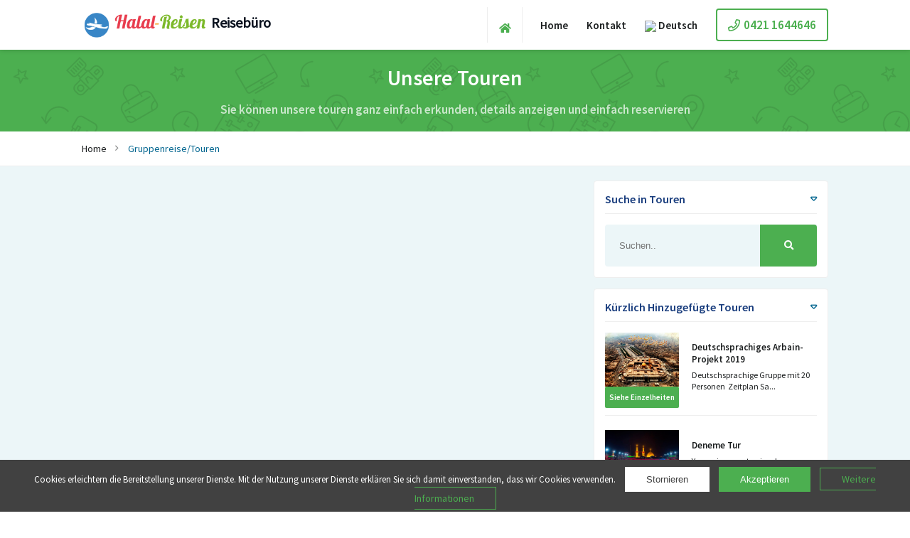

--- FILE ---
content_type: text/html; charset=UTF-8
request_url: http://www.halal-reisen.de/tours
body_size: 23040
content:
<!-- BANNER -->



<!DOCTYPE HTML>
<html lang="de" class="">
        <head>
        <meta charset="UTF-8"/>
        <meta name="csrf-token" content="BxwMV9YEHepG3cl0WSzUT7evmizErJ5ydXrdYyry"/>
    <title>Unsere Touren | Halal Reisen</title>
    <meta name="viewport" content="width=device-width, initial-scale=1.0, minimum-scale=1.0, maximum-scale=1.0, user-scalable=no"/>
    <meta name="robots" content="index, follow"/>
    <meta name="description" content="Sie können unsere touren ganz einfach erkunden, details anzeigen und einfach reservieren"/>

    <meta property="og:title" content="Unsere Touren">
    <meta property="og:description" content="Sie können unsere touren ganz einfach erkunden, details anzeigen und einfach reservieren">
          <meta property="og:image" content=""/>

    <meta name="twitter:card" content="" />
    <meta name="twitter:site" content="@halalreisen" />
    <meta name="twitter:creator" content="@halalreisen" />
    <meta property="og:title" content="Unsere Touren" />
    <meta property="og:description" content="Sie können unsere touren ganz einfach erkunden, details anzeigen und einfach reservieren" />
          <meta property="og:image" content="" />
    <!--=============== css  ===============-->

    <link type="text/css" rel="stylesheet" href="http://www.halal-reisen.de/frontend/css/jquery-ui.min.css"/>
    <link href="http://www.halal-reisen.de/frameworks/mmenu-js-master/dist/mmenu.css" rel="stylesheet" />
    <link type="text/css" href="http://www.halal-reisen.de/frontend/css/jquery.mhead.css" rel="stylesheet" />
    <link rel="stylesheet" href="http://www.halal-reisen.de/frameworks/social-share-kit-master/dist/css/social-share-kit.css" type="text/css"/>
    <link type="text/css" rel="stylesheet" href="http://www.halal-reisen.de/frontend/css/reset.css?c"/>
    <link type="text/css" rel="stylesheet" href="http://www.halal-reisen.de/frontend/css/plugins.css?v=13"/>
    <link type="text/css" rel="stylesheet" href="http://www.halal-reisen.de/frontend/css/style.css?v=17"/>
        <link type="text/css" rel="stylesheet" href="http://www.halal-reisen.de/frontend/css/color.css?v=13"/>
    <!--=============== favicons ===============-->
    <link rel="shortcut icon" href="http://www.halal-reisen.de/userfiles/settings/favicon.ico">
    <script src='https://www.google.com/recaptcha/api.js' async defer></script>
        <style>
            span.logo-text {
                font-weight: bold;
                font-size: 20px;
                color: #09111e;
            }
            @media  only screen and (max-width: 1024px) and (min-width: 570px)  {
                .hero-section .hero-parallax {
                    height: 100%;
                    max-height: initial;
                }
                section.hero-section {
                    padding: 0;
                }
                .liner {
                    display: none;
                }
            }
        </style>
    </head>
    <body>
    <div id="main page">
        <header class="mobile_menu hidden-lg">
    <div class="mh-head Sticky">
        <span class="mh-btns-left">
            <a href="#menu" class="fa fa-bars"></a>
            <a href="#page" class="fa fa-close"></a>
        </span>
        <img src="http://www.halal-reisen.de/userfiles/settings/logo (2).png" alt="">
    </div>
        <!-- The menu -->
    <nav id="menu">
        <ul>
            <li><a href="http://www.halal-reisen.de/"><i class="material-icons"> home </i> Home</a></li>
            <li><a href="http://www.halal-reisen.de/contact"><i class="material-icons"> contacts </i> Kontakt</a></li>

            <li>
                <img src="https://milknroll.com/wp-content/plugins/sitepress-multilingual-cms/res/flags/de.png" width="50px"/>
                <span>Deutch</span>
                <ul>
                                        <li>
                        <a rel="alternate" hreflang="de" href="http://www.halal-reisen.de/tours">
                            <img src="https://milknroll.com/wp-content/plugins/sitepress-multilingual-cms/res/flags/de.png" /> Deutsch
                        </a>
                    </li>
                                        <li>
                        <a rel="alternate" hreflang="tr" href="http://www.halal-reisen.de/tr/tours">
                            <img src="https://milknroll.com/wp-content/plugins/sitepress-multilingual-cms/res/flags/tr.png" /> Türkçe
                        </a>
                    </li>
                                    </ul>
            </li>

            <!--
            <li><span>About us</span>
                <ul>
                    <li><a href="/about/history">History</a></li>
                    <li><span>The team</span>
                        <ul>
                            <li><a href="/about/team/management">Management</a></li>
                            <li><a href="/about/team/sales">Sales</a></li>
                            <li><a href="/about/team/development">Development</a></li>
                        </ul>
                    </li>
                </ul>
            </li>
            <li><span>Services</span>
                <ul>
                    <li><a href="/services/design">Design</a></li>
                    <li><a href="/services/development">Development</a></li>
                    <li><a href="/services/marketing">Marketing</a></li>
                </ul>
            </li>
            -->

        </ul>
    </nav>
</header>        <header class="main-header hidden-xs">
            <!-- header-top-->
            <div class="header-top fl-wrap">
                <div class="container">
                   <div class="allHeader">
                       <div class="logo-holder">
                           <a href="http://www.halal-reisen.de/">
                               <img src="http://www.halal-reisen.de/userfiles/settings/logo (2).png" alt="">
                           </a>
                           <span class="logo-text">Reisebüro</span>
                       </div>

                       <div class="nav-holder main-menu newClass">
                           <div class="home-btn"><a href="http://www.halal-reisen.de"><i class="fas fa-home"></i></a></div>
                           <nav>
                               <ul style="display:flex;align-items: center;">
                                   <li>
                                       <a href="http://www.halal-reisen.de/" >Home</a>
                                   </li>
                                   <li>
                                       <a href="http://www.halal-reisen.de/contact">Kontakt </a>
                                   </li>
                                   <li>
                                       <a rel="alternate" class="langList" href="javascript:void(0);">
                                           <img src="https://milknroll.com/wp-content/plugins/sitepress-multilingual-cms/res/flags/de.png" /> Deutsch
                                       </a>
                                       <ul class="lang">
                                                                                          <li>
                                                   <a rel="alternate" class="langList" hreflang="de" href="http://www.halal-reisen.de/tours">
                                                       <img src="https://milknroll.com/wp-content/plugins/sitepress-multilingual-cms/res/flags/de.png" /> Deutsch
                                                   </a>
                                               </li>
                                                                                          <li>
                                                   <a rel="alternate" class="langList" hreflang="tr" href="http://www.halal-reisen.de/tr/tours">
                                                       <img src="https://milknroll.com/wp-content/plugins/sitepress-multilingual-cms/res/flags/tr.png" /> Türkçe
                                                   </a>
                                               </li>
                                                                                  </ul>
                                   </li>
                               </ul>
                           </nav>
                           <a href="tel:+49 (0)421 1644646" class="add-hotel">
                               <span><i class="far fa-phone"></i> 0421 1644646 </span>
                           </a>
                       </div>

                   </div>
                </div>
            </div>

        </header>
        <div id="wrapper">
    <!-- content-->
    <div class="content">
        <!--  section  -->
        <section class="color-bg middle-padding ">
            <div class="wave-bg wave-bg2"></div>
            <div class="container">
                <div class="flat-title-wrap">
                    <h2><span>Unsere Touren</span></h2>
                    <span class="section-separator"></span>
                    <h4>Sie können unsere touren ganz einfach erkunden, details anzeigen und einfach reservieren</h4>
                </div>
            </div>
        </section>

        <div class="breadcrumbs-fs fl-wrap">
            <div class="container">
                <div class="breadcrumbs fl-wrap">
                    <a href="http://www.halal-reisen.de">Home</a>

                    <span>Gruppenreise/Touren</span></div>
            </div>
        </div>

        <section  id="sec1" class="pt-30 grey-blue-bg">
            <div class="container">
                <div class="row">
                    <!--blog content -->
                    <div class="col-md-8">
                        <!--post-container -->
                        <div class="post-container fl-wrap">
                                                        <div class="pagination">
                                
                            </div>
                        </div> 
                    </div>
                    <div class="col-md-4"> 
                        <div class="fl-wrap fixed-bar">
                            <!--box-widget-item -->
                            <div class="box-widget-item fl-wrap">
                                <div class="box-widget">
                                    <div class="box-widget-content">
                                        <div class="box-widget-item-header">
                                            <h3>Suche in Touren</h3>
                                        </div>
                                        <div class="search-widget">
                                            <form action="http://www.halal-reisen.de/search-tours" class="fl-wrap">
                                                <input name="q" id="q" type="text" class="search" placeholder="Suchen.." />
                                                <button class="search-submit color2-bg" id="submit_btn"><i class="fa fa-search transition"></i> </button>
                                            </form>
                                        </div>
                                    </div>
                                </div>
                            </div>

                            <div class="box-widget-item fl-wrap">
                                <div class="box-widget widget-posts">
                                    <div class="box-widget-content">
                                        <div class="box-widget-item-header">
                                            <h3>Kürzlich Hinzugefügte Touren</h3>
                                        </div>
                                                                                <div class="box-image-widget">
                                            <div class="box-image-widget-media">
                                                <img src="http://www.halal-reisen.de/userfiles/images/posts/p3jpg_1571956442.jpg" alt=""/>
                                                <a href="http://www.halal-reisen.de/tour/deutschsprachiges-arbain-projekt-2019" class="color-bg">Siehe Einzelheiten</a>
                                            </div>
                                            <div class="box-image-widget-details">
                                                <h4>Deutschsprachiges Arbain-Projekt 2019</h4>
                                                <p>Deutschsprachige Gruppe mit 20 Personen&nbsp;

Zeitplan


	
		
			
			Sa...</p>
                                            </div>
                                        </div>
                                                                                <div class="box-image-widget">
                                            <div class="box-image-widget-media">
                                                <img src="http://www.halal-reisen.de/userfiles/images/posts/p2jpg_1571962254.jpg" alt=""/>
                                                <a href="http://www.halal-reisen.de/tour/deneme-tur" class="color-bg">Siehe Einzelheiten</a>
                                            </div>
                                            <div class="box-image-widget-details">
                                                <h4>Deneme Tur</h4>
                                                <p>Yaygın inancın tersine, Lorem Ipsum rastgele s&ouml;zc&uuml;klerden oluşmaz. K&o...</p>
                                            </div>
                                        </div>
                                                                                            
                                    </div>
                                </div>
                            </div>                            
                        </div>
                        <!--box-widget-wrap end -->  
                    </div>
                    <!--   sidebar end  -->
                </div>
            </div>
            <div class="limit-box fl-wrap"></div>
        </section>
        <!-- section end -->
    </div>
    <!-- content end-->
</div>


        <!--footer -->
        <footer class="main-footer">
            <div class="sub-footer">
                <div class="container">
                    <div class="copyright"> &#169; Halal Reisen 2019 .  All rights reserved.</div>

                    <div class="subfooter-nav">
                        <ul>
                            <li><a href="http://www.halal-reisen.de/impressum">Impressum</a></li>
                            <li><a href="http://www.halal-reisen.de/contact">Kontakt</a></li>
                            <li><a href="http://www.halal-reisen.de/datenschutz">Datenschutz</a></li>
                            <li><a href="http://www.halal-reisen.de/agb">AGB</a></li>
                        </ul>
                    </div>
                </div>
            </div>
            <!--sub-footer end -->
        </footer>
        <!--footer end -->
        <!--map-modal -->
        <div class="map-modal-wrap">
            <div class="map-modal-wrap-overlay"></div>
            <div class="map-modal-item">
                <div class="map-modal-container fl-wrap">
                    <div class="map-modal fl-wrap">
                        <div id="singleMap" data-latitude="40.7" data-longitude="-73.1"></div>
                    </div>
                    <h3><i class="fal fa-location-arrow"></i><a href="#">Hotel Title</a></h3>
                    <input id="pac-input" class="controls fl-wrap controls-mapwn" type="text" placeholder="Was in der Nähe? Bar, Fitnessraum, Restaurant">
                        <div class="map-modal-close"><i class="fal fa-times"></i></div>
                </div>
            </div>
        </div>
        <!--map-modal end -->

        <a class="to-top"><i class="fas fa-caret-up"></i></a>
        <style>
button.js-cookie-consent-agree.cookie-consent__agree.nonagree {
    background: #fff;
    color: #414141;
}
</style>
<div class="js-cookie-consent cookie-consent">

    <span class="cookie-consent__message">
        Cookies erleichtern die Bereitstellung unserer Dienste. Mit der Nutzung unserer Dienste erklären Sie sich damit einverstanden, dass wir Cookies verwenden.
    </span>
	<button class="js-cookie-consent-agree cookie-consent__agree nonagree">
        Stornieren
    </button>
    <button class="js-cookie-consent-agree cookie-consent__agree">
        Akzeptieren
    </button>
    <a href="http://www.halal-reisen.de/datenschutz" class="weiter">
        Weitere Informationen
    </a>

</div>

    <script>

        window.laravelCookieConsent = (function () {

            const COOKIE_VALUE = 1;
            const COOKIE_DOMAIN = 'www.halal-reisen.de';

            function consentWithCookies() {
                setCookie('laravel_cookie_consent', COOKIE_VALUE, 7300);
                hideCookieDialog();
            }

            function cookieExists(name) {
                return (document.cookie.split('; ').indexOf(name + '=' + COOKIE_VALUE) !== -1);
            }

            function hideCookieDialog() {
                const dialogs = document.getElementsByClassName('js-cookie-consent');

                for (let i = 0; i < dialogs.length; ++i) {
                    dialogs[i].style.display = 'none';
                }
            }

            function setCookie(name, value, expirationInDays) {
                const date = new Date();
                date.setTime(date.getTime() + (expirationInDays * 24 * 60 * 60 * 1000));
                document.cookie = name + '=' + value
                    + ';expires=' + date.toUTCString()
                    + ';domain=' + COOKIE_DOMAIN
                    + ';path=/';
            }

            if (cookieExists('laravel_cookie_consent')) {
                hideCookieDialog();
            }

            const buttons = document.getElementsByClassName('js-cookie-consent-agree');

            for (let i = 0; i < buttons.length; ++i) {
                buttons[i].addEventListener('click', consentWithCookies);
            }

            return {
                consentWithCookies: consentWithCookies,
                hideCookieDialog: hideCookieDialog
            };
        })();
    </script>

    </div>

    <script type="text/javascript" src="http://www.halal-reisen.de/frontend/js/jquery.min.js?v=10"></script>

    <script type="text/javascript" src="http://www.halal-reisen.de/frontend/js/plugins.js?v=10"></script>
    <script type="text/javascript" src="http://www.halal-reisen.de/frontend/js/jquery-ui.min.js?v=10"></script>
    <script type="text/javascript" src="http://www.halal-reisen.de/frontend/js/scripts.js?v=11"></script>
    <script type="text/javascript" src="http://www.halal-reisen.de/frontend/js/jquery.mhead.js?v=10"></script>
    <script type="text/javascript" src="http://www.halal-reisen.de/frameworks/mmenu-js-master/dist/mmenu.js?v=10"></script>
    <script type="text/javascript" src="http://www.halal-reisen.de/frameworks/mmenu-js-master/dist/mmenu.polyfills.js?v=10"></script>
    <script type="text/javascript" src="//cdnjs.cloudflare.com/ajax/libs/jquery.lazy/1.7.9/jquery.lazy.min.js"></script>
    <script type="text/javascript" src="//cdnjs.cloudflare.com/ajax/libs/jquery.lazy/1.7.9/jquery.lazy.plugins.min.js"></script>

            <script src="https://maps.googleapis.com/maps/api/js?key=AIzaSyCXIMa93b-McGJB_ms9M-TiHHeHRae_3C8&amp;libraries=places&amp;callback=initAutocomplete&language=de&region=DE"></script>
        <script type="text/javascript" src="http://www.halal-reisen.de/frameworks/social-share-kit-master/dist/js/social-share-kit.min.js"></script>
    <!--<script type="text/javascript" src="http://www.halal-reisen.de/frontend/js/map-single.js?v=10"></script>-->
        <script>
        $('ul.lang li:first-child').click(function (){
            $('ul.lang li:last-child').stop().slideToggle();
        });
        $(function() {
        $('.search-i-img').Lazy();
        });
        SocialShareKit.init();
        new Mmenu("#menu", {
        columns: true,
                extensions 	: [  "border-none", "shadow-page", "theme-white", "fx-panels-slide-100" ],
                navbar:{title:"Halal-Reisen"},
                navbars		: {
                content : [ "prev", "title"]
                },
                "iconbar": {
                "use": true,
                        "top": [
                                "<a href='#/'><i class='fa fa-home'></i></a>",
                                "<a href='#/'><i class='fa fa-user'></i></a>"
                        ],
                        "bottom": [
                                "<a href='#/'><i class='fab fa-facebook-f'></i></a>",
                                "<a href='#/'><i class='fab fa-twitter'></i></a>",
                                "<a href='#/'><i class='fab fa-linkedin-in'></i></a>"
                        ]
                },
                setSelected: true,
        }, {

        });
        setTimeout(function () {
            $('.pageLoader').fadeOut();
        }, 1000);
    </script>
    <style>
        @-webkit-keyframes sk-cubemove{25%{-webkit-transform:translateX(42px) rotate(-90deg) scale(0.5)}50%{-webkit-transform:translateX(42px) translateY(42px) rotate(-180deg)}75%{-webkit-transform:translateX(0px) translateY(42px) rotate(-270deg) scale(0.5)}100%{-webkit-transform:rotate(-360deg)}}@keyframes  sk-cubemove{25%{transform:translateX(42px) rotate(-90deg) scale(0.5);-webkit-transform:translateX(42px) rotate(-90deg) scale(0.5)}50%{transform:translateX(42px) translateY(42px) rotate(-179deg);-webkit-transform:translateX(42px) translateY(42px) rotate(-179deg)}50.1%{transform:translateX(42px) translateY(42px) rotate(-180deg);-webkit-transform:translateX(42px) translateY(42px) rotate(-180deg)}75%{transform:translateX(0px) translateY(42px) rotate(-270deg) scale(0.5);-webkit-transform:translateX(0px) translateY(42px) rotate(-270deg) scale(0.5)}100%{transform:rotate(-360deg);-webkit-transform:rotate(-360deg)}}.pageLoader{position:fixed;left:0;top:0;width:100%;height:100%;z-index:99999999;background:rgba(255,255,255,.80)}.pageLoader .loaders{position:fixed;left:50%;top:50%;transform:translate(-50%, -50%);z-index:9}.pageLoader .loaders .itm{width:40px;height:40px;position:relative}.pageLoader .loaders .cube1{background-color:#4CAF50;width:15px;height:15px;position:absolute;top:0;left:0;-webkit-animation:sk-cubemove 1.8s infinite ease-in-out;animation:sk-cubemove 1.8s infinite ease-in-out}.pageLoader .loaders .cube2{background-color:#183c7d;width:15px;height:15px;position:absolute;top:0;left:0;-webkit-animation:sk-cubemove 1.8s infinite ease-in-out;animation:sk-cubemove 1.8s infinite ease-in-out;animation-delay:-0.9s}
    </style>
</body>
</html>
<!--<div class="pageLoader">
    <div class="loaders">
        <div class="itm">
            <div class="cube1"></div>
            <div class="cube2"></div>
        </div>
    </div>
</div>!-->


--- FILE ---
content_type: text/css
request_url: http://www.halal-reisen.de/frontend/css/style.css?v=17
body_size: 266141
content:
@charset "utf-8";
/*======================================
 [ -Main Stylesheet-
  Theme: EasyBook
  Version: 1.0
  Last change: 16/08/2018 ]
++ Fonts ++
++ General Style ++
++ Typography ++
++ loader ++
++ Content Styles ++

/*-------------Fonts---------------------------------------*/
/* open-sans-300 - latin */

@font-face {
  font-family: 'Open Sans';
  font-style: normal;

  src: url('../fonts/open-sans-v34-latin-300.eot'); /* IE9 Compat Modes */
  src: local(''),
       url('../fonts/open-sans-v34-latin-300.eot?#iefix') format('embedded-opentype'), /* IE6-IE8 */
       url('../fonts/open-sans-v34-latin-300.woff2') format('woff2'), /* Super Modern Browsers */
       url('../fonts/open-sans-v34-latin-300.woff') format('woff'), /* Modern Browsers */
       url('../fonts/open-sans-v34-latin-300.ttf') format('truetype'), /* Safari, Android, iOS */
       url('../fonts/open-sans-v34-latin-300.svg#OpenSans') format('svg'); /* Legacy iOS */
}
/* open-sans-regular - latin */
@font-face {
  font-family: 'Open Sans';
  font-style: normal;

  src: url('../fonts/open-sans-v34-latin-regular.eot'); /* IE9 Compat Modes */
  src: local(''),
       url('../fonts/open-sans-v34-latin-regular.eot?#iefix') format('embedded-opentype'), /* IE6-IE8 */
       url('../fonts/open-sans-v34-latin-regular.woff2') format('woff2'), /* Super Modern Browsers */
       url('../fonts/open-sans-v34-latin-regular.woff') format('woff'), /* Modern Browsers */
       url('../fonts/open-sans-v34-latin-regular.ttf') format('truetype'), /* Safari, Android, iOS */
       url('../fonts/open-sans-v34-latin-regular.svg#OpenSans') format('svg'); /* Legacy iOS */
}
/* open-sans-500 - latin */
@font-face {
  font-family: 'Open Sans';
  font-style: normal;

  src: url('../fonts/open-sans-v34-latin-500.eot'); /* IE9 Compat Modes */
  src: local(''),
       url('../fonts/open-sans-v34-latin-500.eot?#iefix') format('embedded-opentype'), /* IE6-IE8 */
       url('../fonts/open-sans-v34-latin-500.woff2') format('woff2'), /* Super Modern Browsers */
       url('../fonts/open-sans-v34-latin-500.woff') format('woff'), /* Modern Browsers */
       url('../fonts/open-sans-v34-latin-500.ttf') format('truetype'), /* Safari, Android, iOS */
       url('../fonts/open-sans-v34-latin-500.svg#OpenSans') format('svg'); /* Legacy iOS */
}
/* open-sans-600 - latin */
@font-face {
  font-family: 'Open Sans';
  font-style: normal;

  src: url('../fonts/open-sans-v34-latin-600.eot'); /* IE9 Compat Modes */
  src: local(''),
       url('../fonts/open-sans-v34-latin-600.eot?#iefix') format('embedded-opentype'), /* IE6-IE8 */
       url('../fonts/open-sans-v34-latin-600.woff2') format('woff2'), /* Super Modern Browsers */
       url('../fonts/open-sans-v34-latin-600.woff') format('woff'), /* Modern Browsers */
       url('../fonts/open-sans-v34-latin-600.ttf') format('truetype'), /* Safari, Android, iOS */
       url('../fonts/open-sans-v34-latin-600.svg#OpenSans') format('svg'); /* Legacy iOS */
}
/* open-sans-700 - latin */
@font-face {
  font-family: 'Open Sans';
  font-style: normal;

  src: url('../fonts/open-sans-v34-latin-700.eot'); /* IE9 Compat Modes */
  src: local(''),
       url('../fonts/open-sans-v34-latin-700.eot?#iefix') format('embedded-opentype'), /* IE6-IE8 */
       url('../fonts/open-sans-v34-latin-700.woff2') format('woff2'), /* Super Modern Browsers */
       url('../fonts/open-sans-v34-latin-700.woff') format('woff'), /* Modern Browsers */
       url('../fonts/open-sans-v34-latin-700.ttf') format('truetype'), /* Safari, Android, iOS */
       url('../fonts/open-sans-v34-latin-700.svg#OpenSans') format('svg'); /* Legacy iOS */
}
/* open-sans-800 - latin */
@font-face {
  font-family: 'Open Sans';
  font-style: normal;

  src: url('../fonts/open-sans-v34-latin-800.eot'); /* IE9 Compat Modes */
  src: local(''),
       url('../fonts/open-sans-v34-latin-800.eot?#iefix') format('embedded-opentype'), /* IE6-IE8 */
       url('../fonts/open-sans-v34-latin-800.woff2') format('woff2'), /* Super Modern Browsers */
       url('../fonts/open-sans-v34-latin-800.woff') format('woff'), /* Modern Browsers */
       url('../fonts/open-sans-v34-latin-800.ttf') format('truetype'), /* Safari, Android, iOS */
       url('../fonts/open-sans-v34-latin-800.svg#OpenSans') format('svg'); /* Legacy iOS */
}
/* open-sans-300italic - latin */
@font-face {
  font-family: 'Open Sans';
  font-style: italic;

  src: url('../fonts/open-sans-v34-latin-300italic.eot'); /* IE9 Compat Modes */
  src: local(''),
       url('../fonts/open-sans-v34-latin-300italic.eot?#iefix') format('embedded-opentype'), /* IE6-IE8 */
       url('../fonts/open-sans-v34-latin-300italic.woff2') format('woff2'), /* Super Modern Browsers */
       url('../fonts/open-sans-v34-latin-300italic.woff') format('woff'), /* Modern Browsers */
       url('../fonts/open-sans-v34-latin-300italic.ttf') format('truetype'), /* Safari, Android, iOS */
       url('../fonts/open-sans-v34-latin-300italic.svg#OpenSans') format('svg'); /* Legacy iOS */
}
/* open-sans-italic - latin */
@font-face {
  font-family: 'Open Sans';
  font-style: italic;

  src: url('../fonts/open-sans-v34-latin-italic.eot'); /* IE9 Compat Modes */
  src: local(''),
       url('../fonts/open-sans-v34-latin-italic.eot?#iefix') format('embedded-opentype'), /* IE6-IE8 */
       url('../fonts/open-sans-v34-latin-italic.woff2') format('woff2'), /* Super Modern Browsers */
       url('../fonts/open-sans-v34-latin-italic.woff') format('woff'), /* Modern Browsers */
       url('../fonts/open-sans-v34-latin-italic.ttf') format('truetype'), /* Safari, Android, iOS */
       url('../fonts/open-sans-v34-latin-italic.svg#OpenSans') format('svg'); /* Legacy iOS */
}
/* open-sans-500italic - latin */
@font-face {
  font-family: 'Open Sans';
  font-style: italic;

  src: url('../fonts/open-sans-v34-latin-500italic.eot'); /* IE9 Compat Modes */
  src: local(''),
       url('../fonts/open-sans-v34-latin-500italic.woff2') format('woff2'), /* Super Modern Browsers */
       url('../fonts/open-sans-v34-latin-500italic.woff') format('woff'), /* Modern Browsers */
       url('../fonts/open-sans-v34-latin-500italic.ttf') format('truetype'), /* Safari, Android, iOS */
       url('../fonts/open-sans-v34-latin-500italic.svg#OpenSans') format('svg'); /* Legacy iOS */
}
/* open-sans-600italic - latin */
@font-face {
  font-family: 'Open Sans';
  font-style: italic;

  src: url('../fonts/open-sans-v34-latin-600italic.eot'); /* IE9 Compat Modes */
  src: local(''),
       url('../fonts/open-sans-v34-latin-600italic.eot?#iefix') format('embedded-opentype'), /* IE6-IE8 */
       url('../fonts/open-sans-v34-latin-600italic.woff2') format('woff2'), /* Super Modern Browsers */
       url('../fonts/open-sans-v34-latin-600italic.woff') format('woff'), /* Modern Browsers */
       url('../fonts/open-sans-v34-latin-600italic.ttf') format('truetype'), /* Safari, Android, iOS */
       url('../fonts/open-sans-v34-latin-600italic.svg#OpenSans') format('svg'); /* Legacy iOS */
}
/* open-sans-700italic - latin */
@font-face {
  font-family: 'Open Sans';
  font-style: italic;

  src: url('../fonts/open-sans-v34-latin-700italic.eot'); /* IE9 Compat Modes */
  src: local(''),
       url('../fonts/open-sans-v34-latin-700italic.eot?#iefix') format('embedded-opentype'), /* IE6-IE8 */
       url('../fonts/open-sans-v34-latin-700italic.woff2') format('woff2'), /* Super Modern Browsers */
       url('../fonts/open-sans-v34-latin-700italic.woff') format('woff'), /* Modern Browsers */
       url('../fonts/open-sans-v34-latin-700italic.ttf') format('truetype'), /* Safari, Android, iOS */
       url('../fonts/open-sans-v34-latin-700italic.svg#OpenSans') format('svg'); /* Legacy iOS */
}
/* open-sans-800italic - latin */
@font-face {
  font-family: 'Open Sans';
  font-style: italic;

  src: url('../fonts/open-sans-v34-latin-800italic.eot'); /* IE9 Compat Modes */
  src: local(''),
       url('../fonts/open-sans-v34-latin-800italic.eot?#iefix') format('embedded-opentype'), /* IE6-IE8 */
       url('../fonts/open-sans-v34-latin-800italic.woff2') format('woff2'), /* Super Modern Browsers */
       url('../fonts/open-sans-v34-latin-800italic.woff') format('woff'), /* Modern Browsers */
       url('../fonts/open-sans-v34-latin-800italic.ttf') format('truetype'), /* Safari, Android, iOS */
       url('../fonts/open-sans-v34-latin-800italic.svg#OpenSans') format('svg'); /* Legacy iOS */
}

/* montserrat-100 - latin */
@font-face {
  font-family: 'Montserrat';
  font-style: normal;

  src: url('../fonts/montserrat-v25-latin-100.eot'); /* IE9 Compat Modes */
  src: local(''),
       url('../fonts/montserrat-v25-latin-100.eot?#iefix') format('embedded-opentype'), /* IE6-IE8 */
       url('../fonts/montserrat-v25-latin-100.woff2') format('woff2'), /* Super Modern Browsers */
       url('../fonts/montserrat-v25-latin-100.woff') format('woff'), /* Modern Browsers */
       url('../fonts/montserrat-v25-latin-100.ttf') format('truetype'), /* Safari, Android, iOS */
       url('../fonts/montserrat-v25-latin-100.svg#Montserrat') format('svg'); /* Legacy iOS */
}
/* montserrat-200 - latin */
@font-face {
  font-family: 'Montserrat';
  font-style: normal;

  src: url('../fonts/montserrat-v25-latin-200.eot'); /* IE9 Compat Modes */
  src: local(''),
       url('../fonts/montserrat-v25-latin-200.eot?#iefix') format('embedded-opentype'), /* IE6-IE8 */
       url('../fonts/montserrat-v25-latin-200.woff2') format('woff2'), /* Super Modern Browsers */
       url('../fonts/montserrat-v25-latin-200.woff') format('woff'), /* Modern Browsers */
       url('../fonts/montserrat-v25-latin-200.ttf') format('truetype'), /* Safari, Android, iOS */
       url('../fonts/montserrat-v25-latin-200.svg#Montserrat') format('svg'); /* Legacy iOS */
}
/* montserrat-300 - latin */
@font-face {
  font-family: 'Montserrat';
  font-style: normal;

  src: url('../fonts/montserrat-v25-latin-300.eot'); /* IE9 Compat Modes */
  src: local(''),
       url('../fonts/montserrat-v25-latin-300.eot?#iefix') format('embedded-opentype'), /* IE6-IE8 */
       url('../fonts/montserrat-v25-latin-300.woff2') format('woff2'), /* Super Modern Browsers */
       url('../fonts/montserrat-v25-latin-300.woff') format('woff'), /* Modern Browsers */
       url('../fonts/montserrat-v25-latin-300.ttf') format('truetype'), /* Safari, Android, iOS */
       url('../fonts/montserrat-v25-latin-300.svg#Montserrat') format('svg'); /* Legacy iOS */
}
/* montserrat-regular - latin */
@font-face {
  font-family: 'Montserrat';
  font-style: normal;

  src: url('../fonts/montserrat-v25-latin-regular.eot'); /* IE9 Compat Modes */
  src: local(''),
       url('../fonts/montserrat-v25-latin-regular.eot?#iefix') format('embedded-opentype'), /* IE6-IE8 */
       url('../fonts/montserrat-v25-latin-regular.woff2') format('woff2'), /* Super Modern Browsers */
       url('../fonts/montserrat-v25-latin-regular.woff') format('woff'), /* Modern Browsers */
       url('../fonts/montserrat-v25-latin-regular.ttf') format('truetype'), /* Safari, Android, iOS */
       url('../fonts/montserrat-v25-latin-regular.svg#Montserrat') format('svg'); /* Legacy iOS */
}
/* montserrat-500 - latin */
@font-face {
  font-family: 'Montserrat';
  font-style: normal;

  src: url('../fonts/montserrat-v25-latin-500.eot'); /* IE9 Compat Modes */
  src: local(''),
       url('../fonts/montserrat-v25-latin-500.eot?#iefix') format('embedded-opentype'), /* IE6-IE8 */
       url('../fonts/montserrat-v25-latin-500.woff2') format('woff2'), /* Super Modern Browsers */
       url('../fonts/montserrat-v25-latin-500.woff') format('woff'), /* Modern Browsers */
       url('../fonts/montserrat-v25-latin-500.ttf') format('truetype'), /* Safari, Android, iOS */
       url('../fonts/montserrat-v25-latin-500.svg#Montserrat') format('svg'); /* Legacy iOS */
}
/* montserrat-600 - latin */
@font-face {
  font-family: 'Montserrat';
  font-style: normal;

  src: url('../fonts/montserrat-v25-latin-600.eot'); /* IE9 Compat Modes */
  src: local(''),
       url('../fonts/montserrat-v25-latin-600.eot?#iefix') format('embedded-opentype'), /* IE6-IE8 */
       url('../fonts/montserrat-v25-latin-600.woff2') format('woff2'), /* Super Modern Browsers */
       url('../fonts/montserrat-v25-latin-600.woff') format('woff'), /* Modern Browsers */
       url('../fonts/montserrat-v25-latin-600.ttf') format('truetype'), /* Safari, Android, iOS */
       url('../fonts/montserrat-v25-latin-600.svg#Montserrat') format('svg'); /* Legacy iOS */
}
/* montserrat-700 - latin */
@font-face {
  font-family: 'Montserrat';
  font-style: normal;

  src: url('../fonts/montserrat-v25-latin-700.eot'); /* IE9 Compat Modes */
  src: local(''),
       url('../fonts/montserrat-v25-latin-700.eot?#iefix') format('embedded-opentype'), /* IE6-IE8 */
       url('../fonts/montserrat-v25-latin-700.woff2') format('woff2'), /* Super Modern Browsers */
       url('../fonts/montserrat-v25-latin-700.woff') format('woff'), /* Modern Browsers */
       url('../fonts/montserrat-v25-latin-700.ttf') format('truetype'), /* Safari, Android, iOS */
       url('../fonts/montserrat-v25-latin-700.svg#Montserrat') format('svg'); /* Legacy iOS */
}
/* montserrat-800 - latin */
@font-face {
  font-family: 'Montserrat';
  font-style: normal;

  src: url('../fonts/montserrat-v25-latin-800.eot'); /* IE9 Compat Modes */
  src: local(''),
       url('../fonts/montserrat-v25-latin-800.eot?#iefix') format('embedded-opentype'), /* IE6-IE8 */
       url('../fonts/montserrat-v25-latin-800.woff2') format('woff2'), /* Super Modern Browsers */
       url('../fonts/montserrat-v25-latin-800.woff') format('woff'), /* Modern Browsers */
       url('../fonts/montserrat-v25-latin-800.ttf') format('truetype'), /* Safari, Android, iOS */
       url('../fonts/montserrat-v25-latin-800.svg#Montserrat') format('svg'); /* Legacy iOS */
}
/* montserrat-900 - latin */
@font-face {
  font-family: 'Montserrat';
  font-style: normal;

  src: url('../fonts/montserrat-v25-latin-900.eot'); /* IE9 Compat Modes */
  src: local(''),
       url('../fonts/montserrat-v25-latin-900.eot?#iefix') format('embedded-opentype'), /* IE6-IE8 */
       url('../fonts/montserrat-v25-latin-900.woff2') format('woff2'), /* Super Modern Browsers */
       url('../fonts/montserrat-v25-latin-900.woff') format('woff'), /* Modern Browsers */
       url('../fonts/montserrat-v25-latin-900.ttf') format('truetype'), /* Safari, Android, iOS */
       url('../fonts/montserrat-v25-latin-900.svg#Montserrat') format('svg'); /* Legacy iOS */
}
/* montserrat-100italic - latin */
@font-face {
  font-family: 'Montserrat';
  font-style: italic;

  src: url('../fonts/montserrat-v25-latin-100italic.eot'); /* IE9 Compat Modes */
  src: local(''),
       url('../fonts/montserrat-v25-latin-100italic.eot?#iefix') format('embedded-opentype'), /* IE6-IE8 */
       url('../fonts/montserrat-v25-latin-100italic.woff2') format('woff2'), /* Super Modern Browsers */
       url('../fonts/montserrat-v25-latin-100italic.woff') format('woff'), /* Modern Browsers */
       url('../fonts/montserrat-v25-latin-100italic.ttf') format('truetype'), /* Safari, Android, iOS */
       url('../fonts/montserrat-v25-latin-100italic.svg#Montserrat') format('svg'); /* Legacy iOS */
}
/* montserrat-200italic - latin */
@font-face {
  font-family: 'Montserrat';
  font-style: italic;

  src: url('../fonts/montserrat-v25-latin-200italic.eot'); /* IE9 Compat Modes */
  src: local(''),
       url('../fonts/montserrat-v25-latin-200italic.eot?#iefix') format('embedded-opentype'), /* IE6-IE8 */
       url('../fonts/montserrat-v25-latin-200italic.woff2') format('woff2'), /* Super Modern Browsers */
       url('../fonts/montserrat-v25-latin-200italic.woff') format('woff'), /* Modern Browsers */
       url('../fonts/montserrat-v25-latin-200italic.ttf') format('truetype'), /* Safari, Android, iOS */
       url('../fonts/montserrat-v25-latin-200italic.svg#Montserrat') format('svg'); /* Legacy iOS */
}
/* montserrat-300italic - latin */
@font-face {
  font-family: 'Montserrat';
  font-style: italic;

  src: url('../fonts/montserrat-v25-latin-300italic.eot'); /* IE9 Compat Modes */
  src: local(''),
       url('../fonts/montserrat-v25-latin-300italic.eot?#iefix') format('embedded-opentype'), /* IE6-IE8 */
       url('../fonts/montserrat-v25-latin-300italic.woff2') format('woff2'), /* Super Modern Browsers */
       url('../fonts/montserrat-v25-latin-300italic.woff') format('woff'), /* Modern Browsers */
       url('../fonts/montserrat-v25-latin-300italic.ttf') format('truetype'), /* Safari, Android, iOS */
       url('../fonts/montserrat-v25-latin-300italic.svg#Montserrat') format('svg'); /* Legacy iOS */
}
/* montserrat-italic - latin */
@font-face {
  font-family: 'Montserrat';
  font-style: italic;

  src: url('../fonts/montserrat-v25-latin-italic.eot'); /* IE9 Compat Modes */
  src: local(''),
       url('../fonts/montserrat-v25-latin-italic.eot?#iefix') format('embedded-opentype'), /* IE6-IE8 */
       url('../fonts/montserrat-v25-latin-italic.woff2') format('woff2'), /* Super Modern Browsers */
       url('../fonts/montserrat-v25-latin-italic.woff') format('woff'), /* Modern Browsers */
       url('../fonts/montserrat-v25-latin-italic.ttf') format('truetype'), /* Safari, Android, iOS */
       url('../fonts/montserrat-v25-latin-italic.svg#Montserrat') format('svg'); /* Legacy iOS */
}
/* montserrat-500italic - latin */
@font-face {
  font-family: 'Montserrat';
  font-style: italic;

  src: url('../fonts/montserrat-v25-latin-500italic.eot'); /* IE9 Compat Modes */
  src: local(''),
       url('../fonts/montserrat-v25-latin-500italic.eot?#iefix') format('embedded-opentype'), /* IE6-IE8 */
       url('../fonts/montserrat-v25-latin-500italic.woff2') format('woff2'), /* Super Modern Browsers */
       url('../fonts/montserrat-v25-latin-500italic.woff') format('woff'), /* Modern Browsers */
       url('../fonts/montserrat-v25-latin-500italic.ttf') format('truetype'), /* Safari, Android, iOS */
       url('../fonts/montserrat-v25-latin-500italic.svg#Montserrat') format('svg'); /* Legacy iOS */
}
/* montserrat-600italic - latin */
@font-face {
  font-family: 'Montserrat';
  font-style: italic;

  src: url('../fonts/montserrat-v25-latin-600italic.eot'); /* IE9 Compat Modes */
  src: local(''),
       url('../fonts/montserrat-v25-latin-600italic.eot?#iefix') format('embedded-opentype'), /* IE6-IE8 */
       url('../fonts/montserrat-v25-latin-600italic.woff2') format('woff2'), /* Super Modern Browsers */
       url('../fonts/montserrat-v25-latin-600italic.woff') format('woff'), /* Modern Browsers */
       url('../fonts/montserrat-v25-latin-600italic.ttf') format('truetype'), /* Safari, Android, iOS */
       url('../fonts/montserrat-v25-latin-600italic.svg#Montserrat') format('svg'); /* Legacy iOS */
}
/* montserrat-700italic - latin */
@font-face {
  font-family: 'Montserrat';
  font-style: italic;

  src: url('../fonts/montserrat-v25-latin-700italic.eot'); /* IE9 Compat Modes */
  src: local(''),
       url('../fonts/montserrat-v25-latin-700italic.eot?#iefix') format('embedded-opentype'), /* IE6-IE8 */
       url('../fonts/montserrat-v25-latin-700italic.woff2') format('woff2'), /* Super Modern Browsers */
       url('../fonts/montserrat-v25-latin-700italic.woff') format('woff'), /* Modern Browsers */
       url('../fonts/montserrat-v25-latin-700italic.ttf') format('truetype'), /* Safari, Android, iOS */
       url('../fonts/montserrat-v25-latin-700italic.svg#Montserrat') format('svg'); /* Legacy iOS */
}
/* montserrat-800italic - latin */
@font-face {
  font-family: 'Montserrat';
  font-style: italic;

  src: url('../fonts/montserrat-v25-latin-800italic.eot'); /* IE9 Compat Modes */
  src: local(''),
       url('../fonts/montserrat-v25-latin-800italic.eot?#iefix') format('embedded-opentype'), /* IE6-IE8 */
       url('../fonts/montserrat-v25-latin-800italic.woff2') format('woff2'), /* Super Modern Browsers */
       url('../fonts/montserrat-v25-latin-800italic.woff') format('woff'), /* Modern Browsers */
       url('../fonts/montserrat-v25-latin-800italic.ttf') format('truetype'), /* Safari, Android, iOS */
       url('../fonts/montserrat-v25-latin-800italic.svg#Montserrat') format('svg'); /* Legacy iOS */
}
/* montserrat-900italic - latin */
@font-face {
  font-family: 'Montserrat';
  font-style: italic;

  src: url('../fonts/montserrat-v25-latin-900italic.eot'); /* IE9 Compat Modes */
  src: local(''),
       url('../fonts/montserrat-v25-latin-900italic.eot?#iefix') format('embedded-opentype'), /* IE6-IE8 */
       url('../fonts/montserrat-v25-latin-900italic.woff2') format('woff2'), /* Super Modern Browsers */
       url('../fonts/montserrat-v25-latin-900italic.woff') format('woff'), /* Modern Browsers */
       url('../fonts/montserrat-v25-latin-900italic.ttf') format('truetype'), /* Safari, Android, iOS */
       url('../fonts/montserrat-v25-latin-900italic.svg#Montserrat') format('svg'); /* Legacy iOS */
}

/* raleway-100 - latin-ext_latin */
@font-face {
  font-family: 'Raleway';
  font-style: normal;

  src: url('../fonts/raleway-v28-latin-ext_latin-100.eot'); /* IE9 Compat Modes */
  src: local(''),
       url('../fonts/raleway-v28-latin-ext_latin-100.eot?#iefix') format('embedded-opentype'), /* IE6-IE8 */
       url('../fonts/raleway-v28-latin-ext_latin-100.woff2') format('woff2'), /* Super Modern Browsers */
       url('../fonts/raleway-v28-latin-ext_latin-100.woff') format('woff'), /* Modern Browsers */
       url('../fonts/raleway-v28-latin-ext_latin-100.ttf') format('truetype'), /* Safari, Android, iOS */
       url('../fonts/raleway-v28-latin-ext_latin-100.svg#Raleway') format('svg'); /* Legacy iOS */
}
/* raleway-200 - latin-ext_latin */
@font-face {
  font-family: 'Raleway';
  font-style: normal;

  src: url('../fonts/raleway-v28-latin-ext_latin-200.eot'); /* IE9 Compat Modes */
  src: local(''),
       url('../fonts/raleway-v28-latin-ext_latin-200.eot?#iefix') format('embedded-opentype'), /* IE6-IE8 */
       url('../fonts/raleway-v28-latin-ext_latin-200.woff2') format('woff2'), /* Super Modern Browsers */
       url('../fonts/raleway-v28-latin-ext_latin-200.woff') format('woff'), /* Modern Browsers */
       url('../fonts/raleway-v28-latin-ext_latin-200.ttf') format('truetype'), /* Safari, Android, iOS */
       url('../fonts/raleway-v28-latin-ext_latin-200.svg#Raleway') format('svg'); /* Legacy iOS */
}
/* raleway-300 - latin-ext_latin */
@font-face {
  font-family: 'Raleway';
  font-style: normal;

  src: url('../fonts/raleway-v28-latin-ext_latin-300.eot'); /* IE9 Compat Modes */
  src: local(''),
       url('../fonts/raleway-v28-latin-ext_latin-300.eot?#iefix') format('embedded-opentype'), /* IE6-IE8 */
       url('../fonts/raleway-v28-latin-ext_latin-300.woff2') format('woff2'), /* Super Modern Browsers */
       url('../fonts/raleway-v28-latin-ext_latin-300.woff') format('woff'), /* Modern Browsers */
       url('../fonts/raleway-v28-latin-ext_latin-300.ttf') format('truetype'), /* Safari, Android, iOS */
       url('../fonts/raleway-v28-latin-ext_latin-300.svg#Raleway') format('svg'); /* Legacy iOS */
}
/* raleway-regular - latin-ext_latin */
@font-face {
  font-family: 'Raleway';
  font-style: normal;

  src: url('../fonts/raleway-v28-latin-ext_latin-regular.eot'); /* IE9 Compat Modes */
  src: local(''),
       url('../fonts/raleway-v28-latin-ext_latin-regular.eot?#iefix') format('embedded-opentype'), /* IE6-IE8 */
       url('../fonts/raleway-v28-latin-ext_latin-regular.woff2') format('woff2'), /* Super Modern Browsers */
       url('../fonts/raleway-v28-latin-ext_latin-regular.woff') format('woff'), /* Modern Browsers */
       url('../fonts/raleway-v28-latin-ext_latin-regular.ttf') format('truetype'), /* Safari, Android, iOS */
       url('../fonts/raleway-v28-latin-ext_latin-regular.svg#Raleway') format('svg'); /* Legacy iOS */
}
/* raleway-500 - latin-ext_latin */
@font-face {
  font-family: 'Raleway';
  font-style: normal;

  src: url('../fonts/raleway-v28-latin-ext_latin-500.eot'); /* IE9 Compat Modes */
  src: local(''),
       url('../fonts/raleway-v28-latin-ext_latin-500.eot?#iefix') format('embedded-opentype'), /* IE6-IE8 */
       url('../fonts/raleway-v28-latin-ext_latin-500.woff2') format('woff2'), /* Super Modern Browsers */
       url('../fonts/raleway-v28-latin-ext_latin-500.woff') format('woff'), /* Modern Browsers */
       url('../fonts/raleway-v28-latin-ext_latin-500.ttf') format('truetype'), /* Safari, Android, iOS */
       url('../fonts/raleway-v28-latin-ext_latin-500.svg#Raleway') format('svg'); /* Legacy iOS */
}
/* raleway-600 - latin-ext_latin */
@font-face {
  font-family: 'Raleway';
  font-style: normal;

  src: url('../fonts/raleway-v28-latin-ext_latin-600.eot'); /* IE9 Compat Modes */
  src: local(''),
       url('../fonts/raleway-v28-latin-ext_latin-600.eot?#iefix') format('embedded-opentype'), /* IE6-IE8 */
       url('../fonts/raleway-v28-latin-ext_latin-600.woff2') format('woff2'), /* Super Modern Browsers */
       url('../fonts/raleway-v28-latin-ext_latin-600.woff') format('woff'), /* Modern Browsers */
       url('../fonts/raleway-v28-latin-ext_latin-600.ttf') format('truetype'), /* Safari, Android, iOS */
       url('../fonts/raleway-v28-latin-ext_latin-600.svg#Raleway') format('svg'); /* Legacy iOS */
}
/* raleway-700 - latin-ext_latin */
@font-face {
  font-family: 'Raleway';
  font-style: normal;

  src: url('../fonts/raleway-v28-latin-ext_latin-700.eot'); /* IE9 Compat Modes */
  src: local(''),
       url('../fonts/raleway-v28-latin-ext_latin-700.eot?#iefix') format('embedded-opentype'), /* IE6-IE8 */
       url('../fonts/raleway-v28-latin-ext_latin-700.woff2') format('woff2'), /* Super Modern Browsers */
       url('../fonts/raleway-v28-latin-ext_latin-700.woff') format('woff'), /* Modern Browsers */
       url('../fonts/raleway-v28-latin-ext_latin-700.ttf') format('truetype'), /* Safari, Android, iOS */
       url('../fonts/raleway-v28-latin-ext_latin-700.svg#Raleway') format('svg'); /* Legacy iOS */
}
/* raleway-800 - latin-ext_latin */
@font-face {
  font-family: 'Raleway';
  font-style: normal;

  src: url('../fonts/raleway-v28-latin-ext_latin-800.eot'); /* IE9 Compat Modes */
  src: local(''),
       url('../fonts/raleway-v28-latin-ext_latin-800.eot?#iefix') format('embedded-opentype'), /* IE6-IE8 */
       url('../fonts/raleway-v28-latin-ext_latin-800.woff2') format('woff2'), /* Super Modern Browsers */
       url('../fonts/raleway-v28-latin-ext_latin-800.woff') format('woff'), /* Modern Browsers */
       url('../fonts/raleway-v28-latin-ext_latin-800.ttf') format('truetype'), /* Safari, Android, iOS */
       url('../fonts/raleway-v28-latin-ext_latin-800.svg#Raleway') format('svg'); /* Legacy iOS */
}
/* raleway-900 - latin-ext_latin */
@font-face {
  font-family: 'Raleway';
  font-style: normal;

  src: url('../fonts/raleway-v28-latin-ext_latin-900.eot'); /* IE9 Compat Modes */
  src: local(''),
       url('../fonts/raleway-v28-latin-ext_latin-900.eot?#iefix') format('embedded-opentype'), /* IE6-IE8 */
       url('../fonts/raleway-v28-latin-ext_latin-900.woff2') format('woff2'), /* Super Modern Browsers */
       url('../fonts/raleway-v28-latin-ext_latin-900.woff') format('woff'), /* Modern Browsers */
       url('../fonts/raleway-v28-latin-ext_latin-900.ttf') format('truetype'), /* Safari, Android, iOS */
       url('../fonts/raleway-v28-latin-ext_latin-900.svg#Raleway') format('svg'); /* Legacy iOS */
}
/* raleway-100italic - latin-ext_latin */
@font-face {
  font-family: 'Raleway';
  font-style: italic;

  src: url('../fonts/raleway-v28-latin-ext_latin-100italic.eot'); /* IE9 Compat Modes */
  src: local(''),
       url('../fonts/raleway-v28-latin-ext_latin-100italic.eot?#iefix') format('embedded-opentype'), /* IE6-IE8 */
       url('../fonts/raleway-v28-latin-ext_latin-100italic.woff2') format('woff2'), /* Super Modern Browsers */
       url('../fonts/raleway-v28-latin-ext_latin-100italic.woff') format('woff'), /* Modern Browsers */
       url('../fonts/raleway-v28-latin-ext_latin-100italic.ttf') format('truetype'), /* Safari, Android, iOS */
       url('../fonts/raleway-v28-latin-ext_latin-100italic.svg#Raleway') format('svg'); /* Legacy iOS */
}
/* raleway-200italic - latin-ext_latin */
@font-face {
  font-family: 'Raleway';
  font-style: italic;

  src: url('../fonts/raleway-v28-latin-ext_latin-200italic.eot'); /* IE9 Compat Modes */
  src: local(''),
       url('../fonts/raleway-v28-latin-ext_latin-200italic.eot?#iefix') format('embedded-opentype'), /* IE6-IE8 */
       url('../fonts/raleway-v28-latin-ext_latin-200italic.woff2') format('woff2'), /* Super Modern Browsers */
       url('../fonts/raleway-v28-latin-ext_latin-200italic.woff') format('woff'), /* Modern Browsers */
       url('../fonts/raleway-v28-latin-ext_latin-200italic.ttf') format('truetype'), /* Safari, Android, iOS */
       url('../fonts/raleway-v28-latin-ext_latin-200italic.svg#Raleway') format('svg'); /* Legacy iOS */
}
/* raleway-300italic - latin-ext_latin */
@font-face {
  font-family: 'Raleway';
  font-style: italic;

  src: url('../fonts/raleway-v28-latin-ext_latin-300italic.eot'); /* IE9 Compat Modes */
  src: local(''),
       url('../fonts/raleway-v28-latin-ext_latin-300italic.eot?#iefix') format('embedded-opentype'), /* IE6-IE8 */
       url('../fonts/raleway-v28-latin-ext_latin-300italic.woff2') format('woff2'), /* Super Modern Browsers */
       url('../fonts/raleway-v28-latin-ext_latin-300italic.woff') format('woff'), /* Modern Browsers */
       url('../fonts/raleway-v28-latin-ext_latin-300italic.ttf') format('truetype'), /* Safari, Android, iOS */
       url('../fonts/raleway-v28-latin-ext_latin-300italic.svg#Raleway') format('svg'); /* Legacy iOS */
}
/* raleway-italic - latin-ext_latin */
@font-face {
  font-family: 'Raleway';
  font-style: italic;

  src: url('../fonts/raleway-v28-latin-ext_latin-italic.eot'); /* IE9 Compat Modes */
  src: local(''),
       url('../fonts/raleway-v28-latin-ext_latin-italic.eot?#iefix') format('embedded-opentype'), /* IE6-IE8 */
       url('../fonts/raleway-v28-latin-ext_latin-italic.woff2') format('woff2'), /* Super Modern Browsers */
       url('../fonts/raleway-v28-latin-ext_latin-italic.woff') format('woff'), /* Modern Browsers */
       url('../fonts/raleway-v28-latin-ext_latin-italic.ttf') format('truetype'), /* Safari, Android, iOS */
       url('../fonts/raleway-v28-latin-ext_latin-italic.svg#Raleway') format('svg'); /* Legacy iOS */
}
/* raleway-500italic - latin-ext_latin */
@font-face {
  font-family: 'Raleway';
  font-style: italic;

  src: url('../fonts/raleway-v28-latin-ext_latin-500italic.eot'); /* IE9 Compat Modes */
  src: local(''),
       url('../fonts/raleway-v28-latin-ext_latin-500italic.eot?#iefix') format('embedded-opentype'), /* IE6-IE8 */
       url('../fonts/raleway-v28-latin-ext_latin-500italic.woff2') format('woff2'), /* Super Modern Browsers */
       url('../fonts/raleway-v28-latin-ext_latin-500italic.woff') format('woff'), /* Modern Browsers */
       url('../fonts/raleway-v28-latin-ext_latin-500italic.ttf') format('truetype'), /* Safari, Android, iOS */
       url('../fonts/raleway-v28-latin-ext_latin-500italic.svg#Raleway') format('svg'); /* Legacy iOS */
}
/* raleway-600italic - latin-ext_latin */
@font-face {
  font-family: 'Raleway';
  font-style: italic;

  src: url('../fonts/raleway-v28-latin-ext_latin-600italic.eot'); /* IE9 Compat Modes */
  src: local(''),
       url('../fonts/raleway-v28-latin-ext_latin-600italic.eot?#iefix') format('embedded-opentype'), /* IE6-IE8 */
       url('../fonts/raleway-v28-latin-ext_latin-600italic.woff2') format('woff2'), /* Super Modern Browsers */
       url('../fonts/raleway-v28-latin-ext_latin-600italic.woff') format('woff'), /* Modern Browsers */
       url('../fonts/raleway-v28-latin-ext_latin-600italic.ttf') format('truetype'), /* Safari, Android, iOS */
       url('../fonts/raleway-v28-latin-ext_latin-600italic.svg#Raleway') format('svg'); /* Legacy iOS */
}
/* raleway-700italic - latin-ext_latin */
@font-face {
  font-family: 'Raleway';
  font-style: italic;

  src: url('../fonts/raleway-v28-latin-ext_latin-700italic.eot'); /* IE9 Compat Modes */
  src: local(''),
       url('../fonts/raleway-v28-latin-ext_latin-700italic.eot?#iefix') format('embedded-opentype'), /* IE6-IE8 */
       url('../fonts/raleway-v28-latin-ext_latin-700italic.woff2') format('woff2'), /* Super Modern Browsers */
       url('../fonts/raleway-v28-latin-ext_latin-700italic.woff') format('woff'), /* Modern Browsers */
       url('../fonts/raleway-v28-latin-ext_latin-700italic.ttf') format('truetype'), /* Safari, Android, iOS */
       url('../fonts/raleway-v28-latin-ext_latin-700italic.svg#Raleway') format('svg'); /* Legacy iOS */
}
/* raleway-800italic - latin-ext_latin */
@font-face {
  font-family: 'Raleway';
  font-style: italic;

  src: url('../fonts/raleway-v28-latin-ext_latin-800italic.eot'); /* IE9 Compat Modes */
  src: local(''),
       url('../fonts/raleway-v28-latin-ext_latin-800italic.eot?#iefix') format('embedded-opentype'), /* IE6-IE8 */
       url('../fonts/raleway-v28-latin-ext_latin-800italic.woff2') format('woff2'), /* Super Modern Browsers */
       url('../fonts/raleway-v28-latin-ext_latin-800italic.woff') format('woff'), /* Modern Browsers */
       url('../fonts/raleway-v28-latin-ext_latin-800italic.ttf') format('truetype'), /* Safari, Android, iOS */
       url('../fonts/raleway-v28-latin-ext_latin-800italic.svg#Raleway') format('svg'); /* Legacy iOS */
}
/* raleway-900italic - latin-ext_latin */
@font-face {
  font-family: 'Raleway';
  font-style: italic;

  src: url('../fonts/raleway-v28-latin-ext_latin-900italic.eot'); /* IE9 Compat Modes */
  src: local(''),
       url('../fonts/raleway-v28-latin-ext_latin-900italic.eot?#iefix') format('embedded-opentype'), /* IE6-IE8 */
       url('../fonts/raleway-v28-latin-ext_latin-900italic.woff2') format('woff2'), /* Super Modern Browsers */
       url('../fonts/raleway-v28-latin-ext_latin-900italic.woff') format('woff'), /* Modern Browsers */
       url('../fonts/raleway-v28-latin-ext_latin-900italic.ttf') format('truetype'), /* Safari, Android, iOS */
       url('../fonts/raleway-v28-latin-ext_latin-900italic.svg#Raleway') format('svg'); /* Legacy iOS */
}
@font-face {
    font-family: 'SourceSansPro-Light';
    src: url('../fonts/SourceSansPro-Light.eot');
    src: url('../fonts/SourceSansPro-Light.eot?#iefix') format('embedded-opentype'),
    url('../fonts/SourceSansPro-Light.woff2') format('woff2'),
    url('../fonts/SourceSansPro-Light.woff') format('woff'),
    url('../fonts/SourceSansPro-Light.ttf') format('truetype');

    font-style: normal;
    font-display: swap;
}

@font-face {
    font-family: 'SourceSansPro-SemiBold';
    src: url('../fonts/SourceSansPro-SemiBold.eot');
    src: url('../fonts/SourceSansPro-SemiBold.eot?#iefix') format('embedded-opentype'),
    url('../fonts/SourceSansPro-SemiBold.woff2') format('woff2'),
    url('../fonts/SourceSansPro-SemiBold.woff') format('woff'),
    url('../fonts/SourceSansPro-SemiBold.ttf') format('truetype');

    font-style: normal;
    font-display: swap;
}

@font-face {
    font-family: 'SourceSansPro-Regular';
    src: url('../fonts/SourceSansPro-Regular.eot');
    src: url('../fonts/SourceSansPro-Regular.eot?#iefix') format('embedded-opentype'),
    url('../fonts/SourceSansPro-Regular.woff2') format('woff2'),
    url('../fonts/SourceSansPro-Regular.woff') format('woff'),
    url('../fonts/SourceSansPro-Regular.ttf') format('truetype');

    font-style: normal;
    font-display: swap;
}

@font-face {
    font-family: 'SourceSansPro-ExtraLight';
    src: url('../fonts/SourceSansPro-ExtraLight.eot');
    src: url('../fonts/SourceSansPro-ExtraLight.eot?#iefix') format('embedded-opentype'),
    url('../fonts/SourceSansPro-ExtraLight.woff2') format('woff2'),
    url('../fonts/SourceSansPro-ExtraLight.woff') format('woff'),
    url('../fonts/SourceSansPro-ExtraLight.ttf') format('truetype');

    font-style: normal;
    font-display: swap;
}

@font-face {
    font-family: 'SourceSansPro-Black';
    src: url('../fonts/SourceSansPro-Black.eot');
    src: url('../fonts/SourceSansPro-Black.eot?#iefix') format('embedded-opentype'),
    url('../fonts/SourceSansPro-Black.woff2') format('woff2'),
    url('../fonts/SourceSansPro-Black.woff') format('woff'),
    url('../fonts/SourceSansPro-Black.ttf') format('truetype');

    font-style: normal;
    font-display: swap;
}

@font-face {
    font-family: 'SourceSansPro-Bold';
    src: url('../fonts/SourceSansPro-Bold.eot');
    src: url('../fonts/SourceSansPro-Bold.eot?#iefix') format('embedded-opentype'),
    url('../fonts/SourceSansPro-Bold.woff2') format('woff2'),
    url('../fonts/SourceSansPro-Bold.woff') format('woff'),
    url('../fonts/SourceSansPro-Bold.ttf') format('truetype');

    font-style: normal;
    font-display: swap;
}


/* fallback */
@font-face {
  font-family: 'Material Icons';
  font-style: normal;

  src: url('../fonts/flUhRq6tzZclQEJ-Vdg-IuiaDsNc.woff2') format('woff2');
}

.material-icons {
  font-family: 'Material Icons';

  font-style: normal;
  font-size: 24px;
  line-height: 1;
  letter-spacing: normal;
  text-transform: none;
  display: inline-block;
  white-space: nowrap;
  word-wrap: normal;
  direction: ltr;
  -webkit-font-feature-settings: 'liga';
  -webkit-font-smoothing: antialiased;
}
/*-------------General Style---------------------------------------*/
html{
    overflow-x:hidden !important;
    height: 100%;
}
body{
    font-size: 15px;
    height: 100%;
    width: 100%;
    margin: 0;
    padding: 0;
    text-align:center;
    color:#1b1e1f;
    font-family: SourceSansPro-Regular;
}
body.model_open{
    position: fixed;
    top: 0;
    right: 0;
    bottom: 0;
    left: 0;
}
@-o-viewport {width: device-width;}
@-ms-viewport {width: device-width;}
@viewport {width: device-width;}
/*--------------Typography--------------------------------------*/
p {
    padding-bottom: 10px;


}
h2,h3,h4{
    font-family: SourceSansPro-SemiBold;
}
.nav-holder.main-menu li span {
    text-transform: uppercase;
}
blockquote {
    float:left;
    padding: 10px 20px;
    margin: 0 0 20px;
    font-size: 17.5px;
    border-left: 15px solid #eee;
    position:relative;
}
blockquote:before {
    font-family: Font Awesome\ 5 Pro;
    content: "\f10e";
    position:absolute;
    color:#ccc;
    bottom:3px;
    font-size:43px;
    right:6px;
    opacity:0.4
}
blockquote p {
    font-family: Georgia, "Times New Roman", Times, serif;
    font-style:italic;
    color:#494949;
}
.liner{
    position: absolute;
    bottom: 0;
    width: 100%;
    height: 52px;
    z-index: 1;
}
.liner svg{
    width: 100%;
    height: 100%;
}
ul.lang{
    position: relative;
}
ul.lang li{
    margin-right: 0 !important;
    cursor: pointer;
}

a.langList.active {
    border: 2px solid #eee;
    color: #414141;
    border-radius: 5px;
    pointer-events: none;
}
.lang *:after{
    display: none;
}
.langList.active:hover{
    color: #353535 !important;
}
.nav-holder nav li:hover a{
    opacity: 1 !important;
    color:#4CAF50;
}
.home-btn a{
    color:#4CAF50 !important;
}
.home-btn:hover a{
    opacity: 1 !important;
}
.nav-holder nav li:hover a:after{
    transform: translateX(-50%) translateY(0);
}
.nav-holder nav li a:after{
    transition: all 2000ms cubic-bezier(.19,1,.22,1) 0ms;
    content: "";
    width: 7px;
    height: 7px;
    border-radius: 50%;
    background: #4CAF50;
    position: absolute;
    bottom: 0;
    left: 50%;
    transform: translateX(-50%) translateY(20px);
    opacity: 0;
}
/*------ loader-------------------------------------------------*/
.loader-wrap {
    position:fixed;
    top:0;
    left:0;
    right:0;
    bottom:0;
    z-index:100;
    background: #18458B;
}
.pin , .ajax-loader {
    position:absolute;
    left:50%;
    top:50%;
    width:40px;
    height:40px;
    border:4px solid;
    border-radius:100%;
    margin:-20px 0 0 -20px;
}
.pulse  , .ajax-loader-cirle{
    position:absolute;
    top:0;
    left:0;
    width:100%;
    height:100%;
    border-radius:100%;
    animation: spin 1000ms linear infinite;
}
.pulse:before  , .ajax-loader-cirle:before{
    content:'';
    position:absolute;
    width:12px;
    height:4px;
    border-radius:4px;
    background:#fff;
    left:50%;
    top:50%;
    margin:-2px 0 0 -12px;
}

@keyframes spin {
    to{
        -webkit-transform: rotate(360deg);
        transform: rotate(360deg);
    }
}
/* ---------Content Styles--------------------------------------*/

#main{
    height:100%;
    width:100%;
    position:absolute;
    top:0;
    left:0;
    z-index:2;
}
.container{
    /*max-width: 1224px;
    width:92%;*/
    width: 100%;
    max-width: 1050px;
    margin:0 auto;
    position: relative;
    z-index:5;
}
.big-container {
    max-width:1500px;
}
.small-container {
    max-width:1024px;
}
#wrapper {
    float:left;
    width:100%;
    position:relative;
    margin-top: 70px;
}
#wrapper.home-wrap {
    padding-top:0;
}
.content {
    width:100%;
    position:relative;
    z-index:4;
    float:left;
    background:#fff;
    overflow:hidden;
}
.fl-wrap {
    float:left;
    width: 100%;
    position:relative;
}
.no-bg {
    background:none;
}
.full-height {
    height:100%;
}
.full-width-wrap {
    width:100%;
}
.bg {
    position:absolute;
    top:0;
    left:0;
    width:100%;
    height:100%;
    z-index:1;
    background-size: cover;
    background-attachment: scroll;
    background-position: center;
    background-repeat:repeat;
    background-origin: content-box;
}
.wave-bg  , .city-bg{
    position:absolute;
    top:0;
    left:0;
    width:100%;
    height:100%;
    z-index:1;
    background:url(../images/wave.png) repeat;
}
.respimg {
    width:100%;
    height:auto;
}
.overlay {
    position:absolute;
    top:0;
    left:0;
    width:100%;
    height:100%;
    background:#000;
    opacity:0.2;
    z-index:2
}
.op1 {
    opacity:0.1;
}

.op3 {
    opacity:0.3;
}
.op7 {
    opacity:0.5 !important ;
}
.box-item {
    float:left;
    width:100%;
    position:relative;
    overflow:hidden;
}
.box-item:before {
    content:'';
    position:absolute;
    top:0;
    left:0;
    width:100%;
    height:100%;
    opacity:0;
    z-index:2;
    background:rgba(51,51,51,0.41);
    -webkit-transition: all 300ms linear;
    transition: all 300ms linear;
}
.box-item a.gal-link{
    position:absolute;
    width:40px;
    height:40px;
    line-height:40px;
    border-radius:100%;
    color:#fff;
    font-size:8px;
    z-index:10;
    top:40%;
    left:50%;
    margin:-20px 0 0 -20px;
    opacity:0;
    box-shadow: 0px 0px 0px 9px rgba(255,255,255,0.4);
    -webkit-transition: all 300ms linear;
    transition: all 300ms linear;
}
.list-single-gallery .box-item {
    border-radius:6px;
}
.box-item:hover a.gal-link {
    top:50%;
    opacity:1;
}
.box-item:hover:before {
    opacity:1;
}
.fw-separator {
    float: left;
    width: 100%;
    margin: 10px 0;
    height: 1px;
    background: #eee;
}
article.post-article.tour-list img{
    width:100%;
    height:350px;
}
.no-padding {
    padding:0 !important;
}
/*-------------Button---------------------------------------*/
.btn{
    padding:0 80px 0 30px;
    height:44px;
    line-height:44px;
    border-radius:4px;
    color: #fff;

    font-size:12px;
    text-align:left;
    position:relative;
    overflow:hidden;
    display:inline-block;
    box-shadow: 0px 0px 0px 5px rgba(255,255,255,0.1);
}
.btn.no-shdow-btn {
    box-shadow:none;
}
.btn.whitebtn i {
    border-color:#eee;
}
.btn:after {
    content:'';
    position:absolute;
    width: 50px;
    height: 100%;
    background: rgba(255,255,255,0.2);
    z-index: 0;
    right: 0;
    top: 0;
    transition: all 200ms linear;
}

.btn:hover:after {
    width: 120%;
    background: rgba(255,255,255,0.1);

}
.btn i {
    position:absolute;
    right:0;
    width:50px;
    height:44px;
    line-height:44px;
    border-left:1px solid  rgba(255,255,255,0.21);
    text-align:center;
    top:0;
}
.btn.float-btn {
    float:left;
    margin:10px 0 0;
}
.btn.flat-btn {
    color:#fff;
}
.down-btn {
    float:left;
    padding:15px 20px;
    margin-right:15px;
    margin-top:15px;
    color:#fff;
    box-shadow: 0px 0px 0px 4px rgba(255,255,255,0.2);
    font-size:12px;
    border-radius:4px;
}
.down-btn i {
    padding-right:10px;
    font-size:16px;
}
.list-author-widget-text .btn {
    display:inline-table;
    margin-top:16px;
}
.list-single-btn {
    display:inline-block;
    padding:15px 35px;
    background:#fff;
    margin-top:90px;
    border-radius:30px;
    position:relative;
    border:1px solid #eee;
    font-size:14px;
}
.list-single-btn i{
    padding-left:10px;
}
.load-more-button {
    display:inline-block;
    color:#fff;
    padding:15px 70px;
    margin-top:20px;
    border-radius:6px;

    background: #4caf50;
    box-shadow: 0px 0px 0px 7px rgba(204,204,204,0.4);
}
.load-more-button i {
    float:right;
    margin-left:18px;
    top:2px;
    position:relative;
    animation-name: spin;
    animation-duration: 900ms;
    animation-iteration-count: infinite;
    animation-timing-function: linear;
}
/*-------------accordion---------------------------------------*/
.accordion {
    float: left;
    width: 100%;
    position: relative;
}
.accordion a.toggle {
    border: 1px solid #eee;
    padding: 18px 50px 18px 30px;
    float: left;
    width: 100%;
    position: relative;
    background: #fff;
    border-radius: 4px;
    box-sizing: border-box;
    text-align: left;
    font-size: 13px;


    -webkit-transition: all 300ms linear;
    transition: all 300ms linear;
    margin-bottom: 15px;
}
.accordion a.toggle span {
    position: absolute;
    right: -1px;
    top: -1px;
    bottom: -1px;
    width: 60px;
    border-top-right-radius: 4px;
    border-bottom-right-radius: 4px;
}
.accordion a.toggle span:before,
.accordion a.toggle span:after {
    content: '';
    position: absolute;
    background: #fff;
    top: 50%;
    left: 50%;
    -webkit-transition: all 300ms linear;
    transition: all 300ms linear;
}
.accordion a.toggle span:before {
    width: 10px;
    height: 2px;
    margin-top: -1px;
    margin-left: -5px;
}
.accordion a.toggle span:after {
    width: 2px;
    height: 10px;
    margin-top: -5px;
    margin-left: -1px;
}
.accordion a.toggle.act-accordion {
    color: #fff;
    border-color: transparent;
}
.accordion a.toggle.act-accordion span:after {
    height: 0;
}
.accordion-inner {
    display: none;
    float: left;
    width: 100%;
    position: relative;
    padding: 20px 30px 15px;
    background: #fff;
    margin: 0 0 15px;
    text-align: left;
    border-radius:4px;
    border: 1px solid #eee;
}
.accordion-inner.visible {
    display: block;
}
/* ------Header------------------------------------------------------------ */
header {
    position: fixed !important;
    top: 0;
    width: 100% !important;
    z-index: 999 !important;
    left: 0 !important;
}
.main-header {
    -webkit-transform: translate3d(0, 0, 0);
    height: auto;
    display: inline-block;
    background-color: #fff;
    box-shadow: 0 0 7px rgba(0,0,0,.20);
}
.fs-header {
    padding:0 50px;
}
.header-top {
    z-index:20;
}
.header-inner {
    height:59px;
    padding:0 0 6px 0;
    z-index:19;
}
.logo-holder {
    float:left;
    position:relative;
    height:35px;
}
.logo-holder img {
    height:100%;
    width:auto;
}
.add-hotel {
    transition: all cubic-bezier(0.175, 0.885, 0.32, 1.275) 0.3s;
    float: right;
    padding: 10px 15px;
    position: relative;
    font-size: 17px;
    display: flex;
    align-items: center;
    margin-left: 10px;
    border: 2px solid #4CAF50;
    border-radius: 4px;
}
.add-hotel span{
    color: #4CAF50;
    font-family: SourceSansPro-SemiBold;
    display: flex;
    align-items: center;
}
.add-hotel span i{
    position: relative;
    top: 0;
    margin-right: 5px;
}
.add-hotel:hover span{
    color:white;
}
.show-reg-form {
    float:right;
    color:#fff;
    cursor:pointer;
    margin-right:40px;
    position:relative;
    top:0;
    height:60px;
    line-height:60px;
    font-size:13px;

}
.show-reg-form:before {
    content:'';
    position:absolute;
    left:-20px;
    width:1px;
    top:0;
    bottom:0;
    background:rgba(0,0,0,0.21);
}
.show-reg-form i  {
    padding-right:10px;
}
.show-search-button {
    color:#fff;
    float:right;
    position:relative;
    width:172px;
    top:0;
    height:59px;
    line-height:59px;
    font-size:13px;
    cursor:pointer;

    border-right:1px solid rgba(0,0,0,0.21);
    box-sizing:border-box;
}
.wishlist-link {
    color:#fff;
    float:right;
    position:relative;
    width:60px;
    top:0;
    height:59px;
    line-height:59px;
    cursor:pointer;
    font-size:16px;
    color:#fff;
    border-left:1px solid rgba(0,0,0,0.21);
    box-sizing:border-box;
}
.wishlist-link:hover i {

}
.wishlist-link span.wl_counter{
    position:absolute;
    bottom:10px;
    left:10px;
    width:15px;
    height:15px;
    line-height:15px;
    background: rgba(0,0,0,0.11);
    border-radius:100%;
    z-index:2;
    font-size:10px;
    color:#fff;
}
.wishlist-wrap {
    position:absolute;
    top:100%;
    right:-20px;
    opacity:0;
    visibility:visible;
    display:none;
    width:400px;
    height:320px;
    overflow:auto;
    padding:25px 30px;
    background:#fff;
    z-index:-1;
    border-radius:0 0 6px 6px;
    -webkit-transition: all 300ms linear;
    transition: all 300ms linear;
    box-shadow: 0px 1px 15px 1px rgba(113, 106, 202, 0.1);
}
.vis-wishlist {
    opacity:1;
    visibility:visible;
    right:0;
}
.wishlist-wrap .box-widget-content  {
    padding:0;
}
.show-search-button i{
    padding-left:19px;
    position:relative;
    top:1px;
}
.show-search-button i.vis-head-search-close:before , .wishlist-link.scwllink i:before {
    font-family: Font Awesome\ 5 Pro;
    content: "\f00d";
}
.show-search-button:before {
    content:'';
    position:absolute;
    left:0;
    top:0;
    bottom:0;
    width:1px;
    background:rgba(0,0,0,0.21);
}
.allHeader{
    display: flex;
    align-items: center;
    justify-content: space-between;
    padding: 10px 0;
}
.header-user-name:hover {
    color: #fff !important;
}
.header-user-name {
    font-size: 14px;

}
.lang-wrap  , .currency-wrap{
    float:right;
    margin-right: 55px;
    position:relative;
    top:10px;
}
.currency-wrap {
    margin-right:0;
    top:12px;
}
.lang-tooltip , .currency-tooltip {
    position:absolute;
    top:0;
    right:0;
    width:100px;
    z-index:105;
    background:#fff;
    padding:40px 0 12px;
    border-radius:4px;
    border:1px solid #eee;
    border-top:none;
    visibility:hidden;
    opacity:0;
    box-shadow: 0px 0px 0px 7px rgba(255,255,255,0.1);
}
.show-lang  , .show-currency-tooltip{
    color:#fff;
    cursor:pointer;
    width:100px;
    float:right;
    padding:10px;
    position:relative;
    z-index:106;
    font-size:12px;
    border:1px solid transparent;
}
.show-currency-tooltip span {
    position:relative;
    float:left;
}
.show-currency-tooltip i {
    padding-right:8px;
    float:left;
    position:relative;
    top:1px;
}
.show-lang i , .show-currency-tooltip span i {
    position:absolute;
    right:10px;
    top:50%;
    line-height:10px;
    height:10px;
    margin-top:-5px;
}
.show-currency-tooltip span i {
    right:-30px;
}
.show-lang img , .lang-tooltip li img {
    position:relative;
    border-radius:0px;
}
.show-lang img {
    margin-right:4px;
}
.show-lang span {
    padding:0 10px 0 6px;
    position:relative;
    z-index:2;
}
.show-lang .fa-angle-down {
    position:relative;
    top:2px;
}
.lang-wrap:hover .lang-tooltip  , .currency-wrap:hover .currency-tooltip{
    visibility:visible;
    opacity:1;
}
.lang-wrap:hover .show-lang span  , .currency-wrap:hover .show-currency-tooltip span {

}
.lang-tooltip li  , .currency-tooltip li{
    float:left;
    width:100%;
    position:relative;
    text-align:left;
    color:#fff;
    border-radius:4px;
    padding:6px 14px;
}
.lang-tooltip li:hover , .currency-tooltip li:hover {
    background:#18458B;
}
.currency-tooltip li {
    margin-bottom:4px;
    padding-left:10px;
}
.currency-tooltip li:last-child {
    margin-bottom:0;
}
.currency-tooltip li i {
    margin-right:8px;
}
.lang-tooltip li img {
    margin-right:10px;
}
.lang-tooltip li:hover a , .currency-tooltip li:hover a {
    color:#fff;
}
.lang-tooltip li a , .currency-tooltip li a{
    color: #566985;

    font-size:10px;
    text-transform:uppercase;
}
.header-search {
    position:absolute;
    top:110px;
    left:0;
    width:100%;
    padding:20px 30px 30px;
    background:#fff;
    z-index:18;
    border-bottom:1px solid #eee;
    opacity:0;
    margin-top:30px;
    visibility:hidden;
    -webkit-transition: all 300ms linear;
    transition: all 300ms linear;
}
.vis-head-search {
    opacity:1;
    visibility:visible;
    margin-top:0;
}
.header-search-input-item  label , .range-slider-title , .col-list-search-input-item label , .leave-rating-holder .leave-rating-title{
    float:left;
    width:100%;
    text-align:left;
    margin-bottom:10px;

    font-size: 14px;

    text-transform:uppercase;
}
.header-search-input-item input[type="text"] , .col-list-search-input-item input[type="text"] {
    float:left;
    width:100%;
    border:1px solid #eee;
    padding:12px 32px 12px 33px;
    border-radius:6px;
    background: #F7F9FB;
    height:42px;
    line-height:42px;
}
.header-search-input-item input[type="text"]:focus , .col-list-search-input-item input[type="text"]:focus {
    background:#fff;
}
.header-search-input-item.in-loc-dec:before , .col-list-search-input-item.in-loc-dec:before , .header-search-input-item.date-parent:before {
    font-family: Font Awesome\ 5 Pro;
    content: "\f107";
    position:absolute;
    color:#fff;
    bottom:10px;
    font-size:15px;
    right:14px;

    z-index:120;
    transition: all .2s ease-in-out;
}
.not-vis-arrow {
    z-index:520;
}
.not-vis-arrow:before {
    display:none;
}
.header-search-input-item input[type="number"]  , .col-list-search-input-item input[type="number"]{
    border-radius:6px;
    background: #fff;
}
.header-search-input-item .quantity-item  , .col-list-search-input-item  .quantity-item {
    float:left;
    width: 48%;
}
.header-search-input-item-icon {
    position:absolute;
    bottom:14px;
    left:13px;
    z-index:100;

    font-size:14px;
}
.header-search-button {
    float:left;
    width:100%;
    height:42px;
    line-height:42px;
    padding:0 20px;
    color:#fff;
    border:none;
    border-radius:4px;
    position:relative;
    top:20px;
    left:0;
    outline:none;
    cursor:pointer;
}
.header-search-button i {
    padding-left:10px;
}
.header-search-input-item.location a , .col-list-search-input-item.location a  {
    position: absolute;
    bottom: 12px;
    right: 16px;
    z-index: 500;
}
.close-header-search {
    position:absolute;
    width:100px;
    height:26px;
    right:50%;
    margin-right:-50px;
    line-height:26px;
    bottom:-27px;
    color:#fff;
    border-bottom-left-radius:10px;
    border-bottom-right-radius:10px;
    cursor:pointer;
}
.search-opt-wrap-container {
    margin-left:-15px;
    margin-right:-15px;
    overflow:hidden;
}
.search-input-item {
    float:left;
    width:50%;
    padding:0 16px;
}
.search-input-item.midd-input {
    width:30%;
    padding:0 15px;
}
.search-input-item.small-input {
    width:20%;
    padding:0 18px 0 15px;
}
.home-btn {
    float: right;
    width:50px;
    height: 50px;
    margin-right:15px;
    line-height:59px;
    color:#fff;
    border-right: 1px solid rgba(0,0,0,0.07);
    border-left: 1px solid rgba(0,0,0,0.07);
    box-sizing: border-box;
    position: relative;
}
.home-btn a {
    color:#fff;
}
/* ------Navigation------------------------------------------------------------ */
.nav-holder {
    float: right;
    position:relative;
    opacity:1;
    left:0;
    visibility:visible;
    z-index:20;
}
.newClass{
    display: flex;
    align-items: center;
    justify-content: space-between;
}
.nav-holder nav {
    position:relative;
    float: right;
}
.nav-holder nav li{
    float:left;
    position:relative;
    margin-right:6px;
}
.nav-holder nav li ul {
    margin: 30px 0 0 0;
    opacity: 0;
    visibility: hidden;
    position: absolute;
    min-width:150px;
    top: 50px;
    left: 0;
    z-index: 1;
    padding:10px 0;
    background:#fff;
    border-radius:6px;
    border:1px solid #eee;
    transition: all .2s ease-in-out;
}
.nav-holder nav li:hover > ul {
    opacity: 1;
    visibility: visible;
    margin: 0;
}
.nav-holder nav li ul li ul {
    top: -10px  ;
    left: 100%;
    margin-left:25px;
    margin-top:0;
    max-width:150px;
}
.nav-holder nav li ul li:hover  > ul  {
    opacity: 1;
    visibility: visible;
    margin-right:0px;
}
.nav-holder nav li ul li {
    width:100%;
    float:left;
    height:auto;
    position:relative;
}
.nav-holder nav li a {
    float: left;
    padding: 10px;
    text-transform: none;
    line-height: 25px;
    letter-spacing: 0;
    -webkit-transition: all 100ms linear;
    transition: all 100ms linear;
    font-family: SourceSansPro-SemiBold;
}
.nav-holder nav li a i {
    padding-left:6px;
    -webkit-transition: all 200ms linear;
    transition: all 200ms linear;
}
.nav-holder nav li a:hover i {
    -webkit-transform: rotateX(180deg);
    transform: rotateX(180deg);
}
.nav-holder nav li ul a {
    color:#566985;
    float:left;
    width:100%;

    text-align:left;
    padding:5px 15px;
    font-size: 14px;
}
.dark-header .nav-holder nav li ul a{
    color:#4a4a4a;
}
nav li ul a:before , nav li ul a:after {
    display:none;
}
.nav-button-wrap {
    float:left;
    height:34px;
    width:34px;
    cursor:pointer;
    position:relative;
    border-radius:2px;
    top:8px;
    display:none;
}
.nav-button  {
    position:absolute;
    top:50%;
    left:50%;
    width:22px;
    height:20px;
    margin-left:-11px;
    margin-top:-6px;
}
.nav-button span{
    float:left;
    width:100%;
    height:2px;
    background:#fff;
    margin-bottom:4px;
    border-radius:4px;
    -webkit-transition: all 200ms linear;
    transition: all 200ms linear;
}
.header-user-menu {
    float:right;
    position:relative;
    top: 12px;
    margin-right:50px;
}
.header-user-name {
    position: relative;
    float: left;
    cursor: pointer;
    color: #fff;
    transition: 0.2s;
    white-space: nowrap;
    text-overflow: ellipsis;
    padding-top: 10px;

    font-size: 14px;
}
.header-user-name:before , .qty-dropdown-header:before , .main-search-input-item_small:before {
    font-family: Font Awesome\ 5 Pro;
    content: "\f0d7";
    position:absolute;
    color:#fff;
    bottom:1px;
    font-size:13px;
    right:-26px;

    transition: all .2s ease-in-out;
    z-index:20;
}
.main-search-input-item_small:before , .qty-dropdown-header:before {
    bottom:16px;
    right:20px;
}
.qty-dropdown-header:before {
    bottom:-2px;
}
.header-user-name span {
    position:absolute;
    width:32px;
    height:32px;
    border-radius:100%;
    overflow:hidden;
    top:0;
    left:-50px;
}
.header-user-name span img {
    width:100%;
    height:100%;
}
.header-user-menu ul {
    margin: 10px 0 0 0;
    opacity: 0;
    visibility: hidden;
    position: absolute;
    min-width: 150px;
    top: 60px;
    left: -50px;
    z-index: 1;
    padding: 10px 0;
    background: #fff;
    border-radius: 6px;
    border: 1px solid #eee;
    transition: all .2s ease-in-out;
}
.header-user-name.hu-menu-visdec:before {
    -webkit-transform: rotateX(180deg);
    transform: rotateX(180deg);
}
.header-user-menu ul.hu-menu-vis {
    opacity: 1;
    visibility: visible;
    top: 40px;
}
.header-user-menu ul li {
    float:left;
    width:100%;
    padding:4px 0;
}
.header-user-menu ul li a {
    color: #50596E;
    float: left;
    width: 100%;

    font-size:12px;
    text-align: left;
    padding: 6px 15px;
}
/*------footer -------------------------------------------------*/
.main-footer  , .footer-inner , .sub-footer , .top-footer{
    float:left;
    width:100%;
    position:relative;
}
.main-footer   {
    background: #2a2a2a;
    z-index:3;
    overflow:hidden;
}
.footer-inner {
    padding:70px 0;
    z-index:2;
    border-top:2px solid  rgba(0,0,0,0.21);
}
.footer-bg {
    position:absolute;
    top:0;
    left:0;
    width:100%;
    height:100%;
    z-index:1;
    background-image:url(../images/bg/4.jpg);
    background-size: cover;
    background-attachment: scroll  ;
    background-position: center  ;
    background-repeat:repeat;
    opacity:0.04;
    background-origin: content-box;
}
.sub-footer {
    padding: 30px 0;
    z-index: 3;
    background: url(../images/pattern.png) repeat #1e1e1e;
}
.copyright {
    float:left;
    color:#fff;
    font-size:12px;
}
.subfooter-nav {
    float:right;
}
.subfooter-nav  li {
    float:left;
    margin-right:20px;
    display: flex;
    align-items: center;
}
.subfooter-nav  li:last-child{
    margin-right: 0;
}
.subfooter-nav  li a {
    color:rgba(255,255,255,0.61);

    font-size:12px;
}
.subfooter-lang {
    float: right;
    padding-left:70px;
    position:relative;
    height:25px;
}
.subfooter-show-lang {
    float:left;
    color:#fff;
    position:relative;
    cursor:pointer;
}
.subfooter-show-lang i {
    margin-left:10px;
}
.subfooter-lang:before  {
    content:'';
    position:absolute;
    top:0;
    left:0;
    background:url(../images/map.png) no-repeat center;
    width:52px;
    height:25px;
    opacity:0.8;
}
.subfooter-lang-tooltip {
    position:absolute;
    bottom:0;
    margin-bottom:30px;
    padding:15px 0;
    background: #18458B;
    right:0;
    width:80%;
    border-radius:4px;
    border: 1px solid rgba(0,0,0,0.21);
    -webkit-transition: all 300ms linear;
    transition: all 300ms linear;
    visibility:hidden;
    opacity:0;
}
.subfooter-lang:hover .subfooter-lang-tooltip {
    visibility: visible;
    opacity:1;
}
.subfooter-lang-tooltip li {
    float:left;
    width:100%;
    margin-bottom:6px;
}
.subfooter-lang-tooltip li a {
    text-align:right;
    float:left;
    width:100%;
    padding:0 10px;

}
.footer-carousel-title{
    float:left;
    color:#fff;
    text-align:left;
    text-transform:uppercase;

    position:relative;
    top:40px;
    font-size:14px;
}
.footer-fw-widget {
    padding-bottom:30px;
    margin-bottom:70px;
    border-bottom:1px solid rgba(255,255,255,0.21);
}
.footer-carousel-item img {
    width:100%;
    height:auto;
}
.footer-carousel-item a {
    opacity:0.6;
    float:left;
}
.footer-widget h3 {
    font-size:14px;
    float:left;
    text-transform:uppercase;
    text-align:left;
    width:100%;
    margin-bottom:30px;
    color:#fff;

    border-bottom:1px solid rgba(255,255,255,0.11);
    padding-bottom:25px;
}
.footer-social {
    float:left;
    margin-top:20px;
}
.footer-social  span {
    float: left;
    color: #fff;
    text-align: left;
    text-transform: uppercase;

    padding-right:30px;
    position:relative;
    top:8px;
    font-size:14px;
}
.footer-social ul {
    float:left;
}
.footer-social li {
    float:left;
    margin-right:14px;
}
.footer-social li a{
    float:left;
    border-left:none;
    font-size:13px;
    width:32px;
    height:32px;
    line-height:32px;
    background:rgba(255,255,255,0.05);
    border:1px solid rgba(255,255,255,0.11);
    border-radius:4px;
}
.footer-menu {
    margin-top:20px;
}
.footer-menu  li {
    float:left;
    text-align:left;
    padding-right:16px;
    position:relative;
}
.footer-menu  li:before {
    content:'';
    position:absolute;
    top:50%;
    margin-top:-1px;
    width:4px;
    height:4px;
    right:6px;
    border-radius:100%;
}
.footer-menu  li:last-child:before {
    display:none;
}
.footer-menu  li a {
    color:#eee;
    font-size:10px;

    letter-spacing:2px;
    text-transform:uppercase;
    font-family: 'Montserrat', 'Helvetica', 'Arial', sans-serif;
}
.footer-menu  li a:hover {
    color:rgba(255,255,255,0.41);
}
#footer-twiit img , p.interact , #footer-twiit div.user {
    display:none;
}
#footer-twiit {
    text-align:left;
}
#footer-twiit a {
    color:#fff;
}
#footer-twiit p.tweet {
    font-size:11px;
    color:#fff;
    float:left;
    padding:20px 22px;

    margin-bottom:10px;
    position:relative;
}
.no-border {
    border:none !important;
}
#footer-twiit p.tweet:before {
    content:'';
    position:absolute;
    top:0;
    left:0;
    right:0;
    bottom:0;
    z-index:-2;
    border-radius:6px;
    opacity:0.14;
}
#footer-twiit p.tweet:after {
    font-family: Font Awesome\ 5 Brands;
    content: "\f099";
    position:absolute;
    bottom:10px;
    right:12px;
    color:#fff;
    opacity:0.2;
    font-size:34px;
    z-index:-1;
}
#footer-twiit  .timePosted a {
    color:#ccc;
    position:relative;
    float:left;
    margin-bottom:30px;
    padding-left:20px;
}
#footer-twiit  .timePosted a:before {
    font-family: Font Awesome\ 5 Pro;
    content: "\f017";
    position:absolute;
    top:0;
    left:0;
    color:#ccc;
    opacity:0.7;
    font-size:14px;
}
#footer-twiit  .timePosted a:after {
    top: -10px;
    left: 22px;
    border: solid transparent;
    content: " ";
    height: 0;
    width: 0;
    position: absolute;
    pointer-events: none;
}
#footer-twiit  .timePosted a:after {
    border-color: transparent;
    border-top-color: #3AACED;
    border-width: 7px;
    margin-left: 7px;
    opacity:0.1
}
.twitter-link {
    float:left;
    color:#fff;
    background:rgba(255,255,255,0.05);
    border:1px solid rgba(255,255,255,0.11);
    padding:8px 20px;
    border-radius:2px;
    font-size:12px;
    box-shadow: 0px 0px 0px 4px rgba(255,255,255,0.1);
}
.contact-btn {
    float:left;
    color:#fff;
    padding:15px 35px;
    font-size:12px;
    margin-top:50px;

    border-radius:4px;
    position:relative;
    top:28px;
    box-shadow: 0px 0px 0px 7px rgba(255,255,255,0.1);
}
.contact-btn i {
    padding-left:15px;
    color:rgba(255,255,255,0.81);
    font-size:16px;
    position:relative;
    top:1px;
}
.customer-support-widget {
    margin-top: 20px;
    padding:25px 30px 15px 45px;
    border-radius:4px;
    background: none;
    overflow:hidden;
    border: none;
}
.customer-support-widget:before {
    font-family: Font Awesome\ 5 Pro;
    /* content: "\f4fe"; */
    position:absolute;
    z-index:-1;
    color:#fff;
    font-size:84px;
    opacity:0.07;
    left:14px;
    bottom:8px;
}
.customer-support-widget h4  {
    float:left;
    color:#fff;

    font-size:12px;
    text-align:left;
    width:100%;
    margin-bottom:6px;
}
.cs-mumber {
    float:left;
    text-align:left;
    font-size:20px;
    color:#fff;

    position:relative;
    top:6px;
    color:#fff;
}
.cs-mumber:hover {
    color:rgba(255,255,255,0.6);
}
.cs-mumber-button {
    float:right;
    padding:15px 20px;
    color:#fff;
    font-size:12px;

    border-radius:4px;
    top:-14px;
    position:relative;
}
.cs-mumber-button i {
    padding-left:10px;
}
.contact-btn:hover{
    background: #18458B;
}
.subscribe-wrap {
    padding:90px 0;
    overflow:hidden;
}
.subscribe-header h3 {
    float:left;
    width:100%;
    padding-bottom:15px;
    color:#fff;
    text-align:left;

    font-size:22px;
}
.subscribe-header p {
    color:rgba(255,255,255,0.71);
    text-align:left;
}
.footer-widget #subscribe .enteremail {
    background:#fff;
    height:59px;
    line-height:59px;
    border-radius:4px;
    padding:0 120px 0 15px;
    box-sizing:border-box;
    border:1px solid rgba(255,255,255,0.21);
    z-index:1;
}
.sp-bg {
    position:absolute;
    bottom:-240px;
    left:-70px;
    width:350px;
    height:350px;
    border-radius:100%;
    background:rgba(255,255,255,0.11);
    box-shadow: 0px 0px 30px 0px rgba(50, 50, 50, 0.05);
}
.sp-bg:before {
    content:'';
    position:absolute;
    top:-50px;
    left:-50px;
    bottom:-50px;
    right:-50px;
    border-radius:100%;
    background:rgba(255,255,255,0.051);
}
#subscribe {
    float:left;
    width:100%;
    position:relative;
    top:30px;
}
#subscribe:before {
    content:'';
    position:absolute;
    top:-9px;
    left:-9px;
    right:-9px;
    bottom:-9px;
    background:rgba(255,255,255,0.18);
    z-index:-1;
    border-radius:4px;
}
.footer-widget #subscribe-button {
    position:absolute;
    right:0;
    width:120px;
    height:59px;
    line-height:59px;
    top:0;
    cursor:pointer;
    border:none;
    border-top-right-radius:4px;
    border-bottom-right-radius:4px;
    z-index:2;
    background: #18458B;
    color:#fff;
}
.footer-widget #subscribe-button:hover i {
    color:rgba(255,255,255,1.0);
}
.subscribe-message {
    color:#fff;
    float:left;
    margin-top:10px;
    text-align:left;

    line-height:19px;
}
.subscribe-message i {
    padding-right:6px;
}
.subscribe-message.valid i{
    color:#5ECFB1;
}
.subscribe-message.error i{
    color:#F00;
}
.footer-widget #subscribe-button i {
    padding-right:6px;
}
.sub-footer .about-widget img {
    float:left;
    width:120px;
    height:auto;
}
.footer-widget .footer-contacts-widget p {
    color:#fff;
    text-align: left;
}
.footer-widget .about-widget p {
    border-bottom:1px solid rgba(255,255,255,0.21);
}
.footer-widget .about-widget .btn {
    float:left;
    margin-top:20px;
    padding:13px 20px;
    border-radius:20px;
    color:#fff;

}
.footer-contacts {
    margin:20px 0;
    padding:15px 0;
    border-top:1px  dashed rgba(255,255,255,0.21);
    border-bottom:1px  dashed rgba(255,255,255,0.21);
}
.footer-contacts li {
    float:left;
    width:100%;
    text-align:left;
    padding:10px 0;
    font-size:13px;

}
.footer-contacts li  a , .footer-contacts li span {
    color:rgba(255,255,255,0.51);
}
.footer-contacts li  a {
    color:rgba(255,255,255,0.81);
    padding-left:4px;
}
.footer-contacts li i {
    padding-right:4px;
}
.footer-widget .widget-posts li , .box-widget-content .widget-posts li {
    padding: 13px 0;
    margin-bottom:10px;
    width:100%;
    float:left;
}
.box-widget-content .widget-posts li {
    border-bottom:1px solid #eee;
    margin-bottom:13px;
    padding: 0 0 13px;
}
.box-widget-content .widget-posts li:last-child {
    margin-bottom:0;
}
.footer-widget .widget-posts-img  , .box-widget-content .widget-posts-img , .cart-details_header  .widget-posts-img  {
    float:left;
    width:30%;
}
.footer-widget .widget-posts-img img  , .box-widget-content .widget-posts-img  img , .cart-details_header  .widget-posts-img img{
    border-radius:4px;
}
.footer-widget .widget-comments-img  img{
    border-radius:100%;
}
.footer-widget .widget-posts-descr  , .box-widget-content  .widget-posts-descr , .cart-details_header .widget-posts-descr{
    float:left;
    width:70%;
    padding-left:20px;
    text-align:left;
    position:relative;

    font-size: 13px;
}
.box-widget-content  .widget-posts-descr a  , .cart-details_header .widget-posts-descr a{

}
.box-widget-content  .widget-posts-descr  .geodir-category-location , .cart-details_header .widget-posts-descr .geodir-category-location{
    margin-top:12px;
}
.box-widget-content  .widget-posts-descr  .geodir-category-location a , .cart-details_header .widget-posts-descr .geodir-category-location a{
    font-size:10px;

}
.box-widget-content  .widget-posts-descr .rooms-price {
    font-size:12px;
    text-transform:uppercase;
    top:0px;
}
.box-widget-content  .widget-posts-descr .rooms-price strong {
    font-size:9px;
}
.box-widget-content  .widget-posts-descr .listing-rating , .cart-details_header   .widget-posts-descr .listing-rating{
    margin-top:6px;
}
.box-widget-content  .widget-posts-descr .listing-rating i , .cart-details_header   .widget-posts-descr .listing-rating i{
    font-size:10px;
    margin-right:2px;
}
.box-widget-content .widget-posts-link {
    float:left;
    position:relative;
    cursor:pointer;

    font-size: 12px;
    margin-top:20px;

}
.widget-posts-link:hover {

}
.box-widget-content .widget-posts-link:before {
    display:none;

}
.box-widget-content .widget-posts-link i {
    padding-left:10px;
    font-size:14px;
    position:relative;
    top:2px;
}
.footer-widget .widget-posts-descr:before {
    content:'';
    position:absolute;
    bottom:-12px;
    left:20px;
    right:0;
    height:1px;
    border-bottom:1px  dashed rgba(255,255,255,0.21);
}
.footer-widget .widget-posts-descr a{
    font-size:12px;
    color: rgba(255,255,255,0.71);

    padding-bottom:20px;
}
.footer-widget .widget-posts-descr a:hover {
    color:#fff;
}
.footer-widget .widget-posts-date  {
    float:left;
    width:100%;
    margin-top:10px;
    color:#999;

    font-size:12px;
}
.footer-widget .widget-posts-date i {
    color: rgba(255,255,255,0.41) !important;
    padding-right:10px;
}
.about-wrap {
    margin-bottom:30px;
}
.about-wrap .list-single-main-item-title  h3 {
    font-size:24px;
}
.about-wrap p , .about-wrap h4{
    text-align:left;
}
.about-wrap h4 {
    font-size:16px;
    padding:10px 0 0;

    color:#ADC7DD;
}
.about-wrap .section-separator {
    margin-bottom:5px;
}
.fc-cont {
    position:absolute;
    top:50%;
    z-index:100;
    width:30px;
    height:40px;
    line-height:20px;
    margin-top:-10px;
    color:#fff;
    font-size:32px;
    cursor: pointer;
    background: #4CAF50;
    display: flex;
    align-items: center;
    justify-content: center;
    transform: translateY(-50%);
}
.fc-cont.fc-cont-prev {
    left:0;
}
.fc-cont.fc-cont-next {
    right:0;
}
.fc-cont.lc-prev {
    left:-20px;
}
.fc-cont.lc-next {
    right:-20px;
}
/*------ section-------------------------------------------------*/
section {
    float:left;
    width:100%;
    position:relative;
    padding: 30px 0;
    background:#fff;
    z-index:1;
}
section.middle-padding {
    padding: 0px 0;
}
.small-padding {
    padding:30px 0;
}
section.no-top-pading {
    padding-top:0;
}
section.no-pading {
    padding-bottom:0;
}
.section-title {
    margin-bottom: 10px;
    text-align: left;
}
.section-title h2 {
    float:left;
    width:100%;
    margin-bottom:5px;
    font-size:24px;

    color: #566985;
    text-transform: capitalize;
}
.section-title h4{
    float:left;
    width:100%;
    color: #566985;
    font-size:12px;

}
.section-title-separator {
    position:relative;
    max-width:450px;
    margin:0 auto 10px;
}
.section-title-separator span {
    position:relative;
    display:inline-table;
    z-index:2;
}
.section-title-separator span i {
    padding:0 2px;
    color:#D0DBDB
}
.section-title-separator span i:nth-child(2) {
    font-size:16px;
}
section.parallax-section {
    padding:110px 0;
    overflow:hidden;
}
section.video-section {
    padding:150px 0;
    overflow:hidden;
}
section.single-par {
    padding:140px 0;
    overflow:hidden;
}
section.big-padding {
    padding:350px 0;
    overflow:hidden;
}
section.parallax-section.small-par {
    padding:90px 0;
}
section.parallax-section  .section-title-separator span , .ajax-modal-title  .section-title-separator span{
    padding:0;
    background:none;
}
.section-title-separator span i  , .ajax-modal-title  .section-title-separator span i{
    padding:0 2px;
    color:#D0DBDB
}
.section-title-separator span i:nth-child(2) {
    font-size:16px;
}
.ajax-modal-title  .section-title-separator span i {
    font-size:10px;
}
.ajax-modal-title .section-title-separator span i:nth-child(2) {
    font-size:13px;
}
section.parallax-section  .section-title-separator:before , .ajax-modal-title  .section-title-separator:before {
    display:none;
}
section.parallax-section .overlay {
    opacity:0.4;
}
.hero-section-wrap {
    z-index:30;
}
section.parallax-section .bg  , .list-single-hero .bg , .hero-parallax .bg{
    height: 100%;
    top:0;
}
.section-separator {
    float:left;
    width:100%;
    position:relative;
    margin:0 0 15px;
}
.section-separator:before{
    content:'';
    position:absolute;
    left:50%;
    top:0;
    height:4px;
    margin-left:-25px;
    width:50px;
    border-radius:3px;
}
.breadcrumbs.inline-breadcrumbs {
    margin-bottom:20px;
    padding:19px 20px;
    background:#fff;
    border-radius:4px;
}
.breadcrumbs.inline-breadcrumbs a , .breadcrumbs.inline-breadcrumbs span , .dasboard-breadcrumbs a , .dasboard-breadcrumbs span {
    float:left;
    padding:0 16px;
    position:relative;

    font-size:12px;
}
.breadcrumbs.inline-breadcrumbs span {

}
.breadcrumbs.inline-breadcrumbs a:first-child , .dasboard-breadcrumbs a:first-child  {
    padding-left:0;
}
.dasboard-breadcrumbs a  , .dasboard-breadcrumbs span {
    padding:0 0 0 32px;
    color:#fff;
}
.dasboard-breadcrumbs span  , section.color-bg .section-title p{
    color:rgba(255,255,255,0.71);
}
.section-title .breadcrumbs , .flat-title-wrap .breadcrumbs{
    margin-top:20px;
}
.section-title .breadcrumbs a , .section-title .breadcrumbs  span , .breadcrumbs-hero-buttom  .breadcrumbs a , .breadcrumbs-hero-buttom  .breadcrumbs span , .flat-title-wrap .breadcrumbs span , .flat-title-wrap .breadcrumbs a{
    color:rgba(255,255,255,0.71);
    display:inline-block;
    padding:0 16px;
    position:relative;

}
.section-title .breadcrumbs  span , .section-title .breadcrumbs a:hover , section.parallax-section .section-title h2  , .breadcrumbs-hero-buttom  .breadcrumbs a , .flat-title-wrap .breadcrumbs a {
    color:#fff;
}
section.parallax-section .section-title.big-title h2 {
    font-size:38px;
}
.section-title .breadcrumbs a:before , .breadcrumbs-hero-buttom  .breadcrumbs a:before , .breadcrumbs.inline-breadcrumbs a:before , .dasboard-breadcrumbs a:before , .flat-title-wrap .breadcrumbs a:before , .breadcrumbs-fs .breadcrumbs a:before{
    font-family: Font Awesome\ 5 Pro;
    content: "\f105";
    font-size: 12px;
    position:absolute;
    top:50%;
    right:-4px;
    margin-top:-7px;
    width:10px;
    height:2px;
}
.dasboard-breadcrumbs a:before {
    right:-20px;
    content: "\f0da";
}
.breadcrumbs-fs {
    background:#fff;
    border-bottom:1px solid #eee;
    padding: 10px 0;
    overflow:hidden;
}
.breadcrumbs-fs .row{
    display: flex;
    align-items: center;
}
.breadcrumbs-fs .breadcrumbs a , .breadcrumbs-fs .breadcrumbs span {
    float:left;
    margin-right:15px;
    padding-right:15px;

    font-size: 14px;

    padding-top: 5px;
    padding-bottom: 5px;
}
.breadcrumbs-hero-buttom  .breadcrumbs a:before {
    right:10px;
}
.breadcrumbs-hero-buttom {
    margin-top:25px;
    padding-top:20px;
    border-top:1px solid rgba(255,255,255,0.21);
}
.list-single-hero-price {
    float:right;
    font-size:11px;
}
section.color-bg .section-title h2 , .list-single-hero-price  , .header-sec-link  a , .flat-title-wrap h2{
    color:#fff;
}
.list-single-hero-price span{
    color: #18458b;
    font-size:24px;
    font-family: SourceSansPro-SemiBold;
    padding-left:20px;
    position:relative;
    top:2px;
}
.breadcrumbs-hero-buttom  .breadcrumbs {
    float:left;
    position:relative;
    top:10px;
}
.breadcrumbs-hero-buttom  .breadcrumbs a , .breadcrumbs-hero-buttom  .breadcrumbs span {
    float:left;
    padding:0 32px 0 0;
}
section.color-bg .section-title .breadcrumbs {
    margin-top:0;
    margin-bottom:10px;
}
section.color-bg .section-title .breadcrumbs a:before {
    background:#fff !important;
}
.header-sec-link {
    position:absolute;
    bottom:0;
    z-index:10;
    left:0;
    width:100%;
}
.header-sec-link  a {
    display:inline-block;
    font-size:19px;
    padding:8px 60px;
    border-top-left-radius: 6px;
    border-top-right-radius: 6px;
}
.flat-title-wrap {
    padding:20px 0;
}
.flat-title-wrap h2 {
    font-size:30px;
    position:relative;
}
.section-decor{
    position:absolute;
    left:0;
    bottom:0;
    width:100%;
    height:150px;
    z-index:-1;
    background:url(../images/city7.png) repeat;
    opacity:0.7;
}
section.parallax-section .section-title h4 , .flat-title-wrap h4  {
    color:rgba(255,255,255,0.71);
    font-size: 17px;

}
.no-mar-bottom {
    margin-bottom:0 !important;
}
.hero-parallax {
    position:absolute;
    left:0;
    top:0;
    width:100%;
    height:100%;
    overflow:hidden;
}
section.hero-section   {
    padding: 65px 0;
    z-index:100;
}
.app_banner{
    padding: 0 20px;
}
.langList.active{
    color:#353535 !important;
}
#sec2{
    background: transparent;
    z-index: 9999;
}
.slider-container .slider-item{
    padding:150px 80px;
}
.home-intro h2 , .home-intro-card h3{
    color: #4caf50;
    font-size:44px;
    font-family: SourceSansPro-SemiBold;
    text-shadow: 0 0 7px rgba(255,255,255,0.58);
}
.home-intro h2 span, .home-intro-card h3 span{
    font-family: SourceSansPro-Bold;
}
.home-intro-card {
    margin-top:50px;
}
.home-intro-card .btn{
    margin-top:20px;
}
.home-intro-card h3 {
    text-align:left;
    font-size:34px;
}
.home-intro-card h5 {
    text-align:left;
    color:rgba(255,255,255,0.7);
    font-size:12px;
    padding-top:10px;
}
.home-intro h3  {
    color: #fff;
    padding-top: 12px;
    font-size: 20px;
    font-family: SourceSansPro-SemiBold;
    text-shadow: 0 0 7px rgba(0,0,0,0.28);
}
.home-intro-card-counter {
    float:left;
    margin-bottom:10px;
    font-size: 11px;
    border-radius: 4px;
    background: #18458B;
    color: #fff;
    padding: 9px 12px;
    position:relative;
    top:-4px;
    box-shadow: 0px 0px 0px 5px rgba(255,255,255,0.2);
}
.home-intro-card-counter.home-intro-card-counter_price {
    top:0;
    margin-top:10px;
}
.home-intro-card .listing-rating i{
    margin-right:4px;
}
.home-intro-subtitle {
    padding-top:60px;
    color: #fff;
    font-size:12px;
}
.main-search-input {
    padding:0 150px 0 0;
    border-radius:4px;
    margin-top: 0;
    font-family: SourceSansPro-SemiBold;
}
.main-search-input-item input{
    font-family: SourceSansPro-SemiBold;
    font-size:15px;
}
.main-search-input-item input::-webkit-input-placeholder { /* Edge */
    color: #1b1e1f;
    font-family: SourceSansPro-SemiBold;
}

.main-search-input-item input:-ms-input-placeholder { /* Internet Explorer 10-11 */
    color: #1b1e1f;
    font-family: SourceSansPro-SemiBold;
}

.main-search-input-item input::placeholder {
    color: #1b1e1f;
    font-family: SourceSansPro-SemiBold;
}
.main-search-input-item {
    float:left;
    width: 33.3%;
    box-sizing:border-box;
    border-left:1px solid #eee;
    height:59px;
    position:relative;
    background:#fff;
}
.main-search-input-item.location {
    border:none;
}
.main-search-input-item.location  input , .main-search-input-item.location{
    border-radius:6px 0 0 6px;
}
.daterangepicker .calendar-table .month,.daterangepicker .calendar-table td, .daterangepicker .calendar-table th,span.inpt_dec,.qty-dropdown-header i{
    opacity:1 !important;
}
.inpt_dec {
    position:absolute;
    left:15px;
    top:18px;
    z-index:20;
}
.main-search-input-item input {
    float:left;
    border:none;
    width:100%;
    height:59px;
    padding: 0 10px 0 48px;
}
.main-search-button {
    position:absolute;
    right:0;
    height:59px;
    width:151px;
    color:#fff;
    top:0;
    border:none;
    border-top-right-radius:6px;
    border-bottom-right-radius:6px;
    cursor:pointer;
    font-family: SourceSansPro-SemiBold;
    font-size: 18px;
}
.main-search-button i {
    padding-left:5px;
}
.main-search-input-wrap {
    position:relative;
}
.main-search-input-item.location a {
    position:absolute;
    top:18px;
    right:20px;
    z-index:312
}
.main-search-input-item.location a:hover{
    border-radius:100%;
    animation: pulse 1.1s infinite ease-in-out;
}
.qty-dropdown-header {
    text-align:left;
    padding-left:15px;
    height:59px;
    line-height:59px;
    cursor:pointer;
    position:relative;
}
.qty-dropdown-header i {
    padding-right:10px;
}
.qty-dropdown-content {
    border:1px solid #eee;
    background:#fff;
    padding:10px 0;
    border-radius: 0 0 6px 6px;
    overflow:hidden;
    display:none;
    box-sizing:border-box;
}
.qty-dropdown-content .quantity-item {
    width: 100%;
    border-right: 1px solid #eee;
    padding: 0 10px;
}
.qty-dropdown-content .quantity-item:last-child {
    padding-bottom:0;
    margin-bottom:0;
    border:none;
}
.qty-dropdown-content .quantity-item label {
    float: left;
    position: relative;
    width: 100%;
    margin-bottom: 10px;
    display: flex;
    align-items: center;
    justify-content: center;
}
.qty-dropdown-content .quantity-item label i {
    font-size:18px;
    width:20px;
    color:#4CAF50 !important;
}
.qty-dropdown-content .quantity-item .quantity{
    float:right;
}
/*------ process------------------------------------------------*/
.colomn-text-title{
    background: rgba(0,0,0,0.31);
    padding: 1.5vw 2vw;
    border-radius: 8px;
}
.colomn-text-title h3 {
    text-align:left;
    font-size:26px;
    line-height: 28px;
    color:#fff;

    padding-bottom:10px;
}
.colomn-text-title p  , .colomn-text-list li p{
    text-align:left;
    color:rgba(255,255,255,0.71);
}
.colomn-text {
    float:left;
    width:100%;
    position:relative;
    padding:0 40px 0 0;
}
.pad-top-column-text {
    padding:80px;
    margin-bottom:20px;
}
.colomn-text-list .btn  , .intro-item .btn , .mar-top-btn {
    margin-top:30px;
}
.hidden-section {
    overflow:hidden;
}
.intro-item h2 {
    font-size: 34px;
    color: #fff;

    padding-bottom: 30px;
    position:relative;
}
.intro-item.big-text h2 {
    font-size:44px;
}
.intro-item h2:before {
    content:'';
    position:absolute;
    left:50%;
    width:50px;
    height:4px;
    border-radius:2px;
    margin-left:-25px;
    bottom:15px;
}
.intro-item h3 {
    color: #fff;
    font-size: 13px;

}
.intro-item.big-text h3 {
    font-size:18px;
}
.light-carousel .slick-slide-item {
    padding:10px 20px;
    -webkit-transform: translate3d(0,0,0);
}
.hotel-card .geodir-category-img{
    border-radius: 6px;
    box-shadow: 0px 0px 0px 6px rgba(255,255,255,0.1);
}
.hotel-card .geodir-category-location {
    float:left;
    position:relative;
    top: 0;
}
.hotel-card  .geodir-category-opt h4 {
    position:relative;
    top: 0;
}
.hotel-card .geodir-category-location a {
    float:left;
    color:#fff;
    font-size:10px;
}
.hotel-card .geodir-category-opt .listing-rating {
    top:4px;
}
/*-------------Team---------------------------------------*/
.team-box {
    float:left;
    width:33.3%;
    position:relative;
    padding:10px 4px;
}
.section-team .team-box {
    padding:10px 8px;
}
.team-photo {
    margin-bottom:20px;
    overflow:hidden;
    border-radius:6px;
}
.section-team .team-photo {
    margin-bottom:0;
    border-bottom-left-radius:0;
    border-bottom-right-radius:0;
}
.team-info {
    float:left;
    width:100%;
    text-align:left;
}
.section-team .team-info {
    border:1px solid #eee;
    padding:25px 30px 70px 30px;
    border-top:none;
    position:relative;
    border-bottom-left-radius:6px;
    border-bottom-right-radius:6px;
    overflow:hidden;
}
.team-info h3 , .team-info h4 {
    float:left;
    width:100%;
    padding-bottom:10px;

    font-size:16px;
}
.team-info h4 {
    font-size:11px;

}
.team-social  {
    position:absolute;
    bottom:0;
    left:0;
    width:100%;
    padding-left:30px;
}
.team-social ul {
    float:left;
}
.team-social li {
    float:left;
    height:59px;
    line-height:59px;
    margin-right:15px;
}
.team-social li a:hover {
    color:#999;
}
.team-contact_link {
    float:right;
    width:60px;
    height:59px;
    line-height:59px;
    color:#fff;
    border-left: 1px solid rgba(0,0,0,0.21);
    box-sizing:border-box;
    text-align:center;
}
.team-dec {
    position:absolute;
    top:20px;
    right:30px;
    font-size:26px;
    z-index:-1;
    color: #ADC7DD;
}
/*------ register form------------------------------------------------*/
.main-register-wrap , .reg-overlay {
    position:fixed;
    top:0;
    left:0;
    width:100%;
    height:100%;
    z-index:1000;
    overflow: auto;
    display: none;
    -webkit-transform: translate3d(0,0,0);
    background:rgba(0,0,0,0.81);
}
.reg-overlay {
    z-index:1;
    background:none;
}
.hid-body {
    overflow:hidden;
}
.main-register-holder {
    max-width:420px;
    margin:100px auto 50px;
    position:relative;
    z-index:5;
}
.main-register h3 {
    float:left;
    width:100%;
    text-align:left;
    font-size:20px;
    padding:20px 0;
    margin-bottom:30px;


    border-bottom:1px solid #eee;
}
.main-register h3 span {
    font-size: 18px;
    color: #566985;
    text-transform: uppercase;
}
.main-register {
    float:left;
    width:100%;
    position:relative;
    padding:0 0 10px;
    margin-bottom:50px;
    background:#fff;
    border-radius:10px;
    overflow:hidden;
    box-shadow: 0px 0px 0px 7px rgba(255,255,255,0.3);
}
.close-reg {
    position:absolute;
    top:12px;
    right:24px;
    border-radius:100%;
    color:#fff;
    width:30px;
    height:30px;
    line-height:30px;
    cursor:pointer;
    transition: all .2s ease-in-out;
    z-index:100;
    border:1px solid #fff;
}
.soc-log {
    padding:15px 0;
}
.soc-log p {
    margin-bottom:12px;
    font-size:12px;
    color:#454545;
}
.soc-log a {
    float:left;
    width:100%;
    padding:0 0 0  100px;
    color:#fff;
    height:60px;
    line-height:60px;
    margin-bottom:10px;
    border-radius:4px;
    font-size:14px;

    position:relative;
    text-align:left;
}
.soc-log a i {
    font-size:16px;
    position: absolute;
    top:0;
    width:60px;
    height:100%;
    left:0;
    height:60px;
    line-height:60px;
    text-align:center;
    border-right: 1px solid rgba(0,0,0,0.21);
}
.soc-log a.facebook-log {
    background:#3b5998;
}
.soc-log a.twitter-log {
    background:#55acee;
}
.soc-log a.paypal-log{
    background:#205DA5;
}
.log-separator {
    margin-top:10px;
}
.log-separator  span{
    position:relative;
    width:90px;
    display:inline-block;
    background:#fff;
    z-index:2;
}
.log-separator:before {
    content:'';
    position:absolute;
    top:50%;
    left:0;
    right:0;
    height:1px;
    background:#eee;
    z-index:1;
}
.custom-form .log-submit-btn {
    float:left;
    padding:13px 35px;
    border:none;
    border-radius:4px;
    color:#fff;
    cursor:pointer;
    -webkit-appearance: none;
    margin-top:12px;
}
.main-register .filter-tags{
    float:left;
    margin-top:30px;
}
.main-register .filter-tags label{
    color: #50596E !important;
}
.lost_password {
    margin-top:34px;
    float:right;
}
.lost_password a  , .main-register .filter-tags{
    float:left;
    color: #50596E;
    font-size:12px;

}
#tabs-container {
    float: left;
    width: 100%;
    margin-top:10px;
    padding:0 30px;
}
.tab {
    float: left;
    width: 100%;
}
.tabs-menu {
    float:left;
    width:100%;
}
.tabs-menu  li {
    float:left;
    width:50%;
}
.tabs-menu  li a{
    float:left;
    width:100%;
    padding:20px 30px;

    font-size:12px;
    color:#fff;
    background:#eee;
    text-align:left;
    text-transform:uppercase;
}
.tabs-menu  li a i {
    padding-right:20px;
}
.tabs-menu  li.current a {
    background:#fff;
}
.tabs-menu  li.current a , .tabs-menu  li a:hover {
    color:#fff;
}
.tab-content {
    width: 100%;
    padding: 20px 0;
    display: none;
}
#tab-1 {
    display: block;
}
/*-------------Forms---------------------------------------*/
.custom-form {
    float:left;
    width:100%;
    position:relative;
}
.custom-form .nice-select {
    margin-bottom:20px;
}
.custom-form  textarea , .custom-form input[type="text"] , .custom-form  input[type=email] , .custom-form  input[type=password] , .custom-form  input[type=button]{
    float: left;
    border: 1px solid #eee;
    background:#F7F9FB;
    width: 100%;
    padding: 14px 20px 14px 40px;
    border-radius: 6px;
    font-size:13px;
    -webkit-appearance: none;
}
.custom-form  textarea:focus , .custom-form input[type="text"]:focus  , .custom-form  input[type=email]:focus  , .custom-form  input[type=password]:focus  {
    background:#fff;
}
.custom-form .nice-select input {
    padding-left:20px;
}
.custom-form  textarea{
    height: 200px;
    resize: none;
    padding: 25px 20px;
    -webkit-appearance: none;
}
.custom-form  input  {
    margin-bottom:20px;
}
.filter-tags input , .custom-form  .filter-tags input {
    float:left;
    position:relative;
    border: 2px solid #ccc;
    cursor: pointer;
    padding: 0;
    width: 20px;
    height: 20px;
    min-width: 20px;
    color:#fff;
    background:#fff !important;
    -webkit-appearance: none;
}
.filter-tags input:checked:after , .custom-form  .filter-tags input:checked:after  {
    font-family: Font Awesome\ 5 Pro;
    content: "\f00c";
    font-size: 12px;
    position: absolute;
    top:2px;
    left: 2px;
    z-index:20;
    color:#4CAF50 !important;
}
.filter-tags label, .custom-form .filter-tags label {
    float: left;
    padding: 0;
    position: relative;
    top: 4px;


    width: auto;
    cursor: pointer;
    display: flex;
    align-items: flex-start;
}
.custom-form label {
    float:left;
    position:relative;
    width:100%;
    text-align:left;
    font-size: 15px;
    display: block;
    font-family: SourceSansPro-SemiBold;
}
.main-register .custom-form label {
    padding-bottom:12px;
}
.custom-form label i {
    padding-right:12px;
    font-size:14px;
    position:absolute;
    top:16px;
    left:16px;
}
.custom-form button {
    outline:none;
    border:none;
    cursor:pointer;
    -webkit-appearance: none;
}
input[type=number]::-webkit-inner-spin-button,
input[type=number]::-webkit-outer-spin-button
{
    -webkit-appearance: none;
    margin: 0;
}
input[type=number]
{
    -moz-appearance: textfield;
}
.quantity {
    float:left;
    width: 100%;
    height: 42px;
    position:relative;
}
.quantity input {
    width: 100%;
    height: 42px;
    line-height: 1.65;
    float: left;
    padding: 0;
    margin: 0;
    padding-left:10px;
    border: 1px solid #eee;
    border-radius:4px 0 0 4px;
    margin-bottom:0;
}
.quantity input:focus {
    outline: 0;
}
.quantity-nav {
    position: absolute;
    height: 42px;
    right:0;
    width: 20px;
    border-right: 1px solid #eee;
}
.quantity-button {
    background: #4CAF50;
    color: #fff;
    line-height: 20px;
    position: absolute;
    right:0;
    cursor: pointer;
    border-left: 1px solid #eee;
    width: 25px;
    text-align: center;
    font-size: 20px;
    font-family: "Trebuchet MS", Helvetica, sans-serif !important;
    box-sizing:border-box;
    -webkit-user-select: none;
    user-select: none;
}
.quantity-button.quantity-up {
    position: absolute;
    height: 50%;
    top: 0;
    border-bottom: 1px solid #eee;
    border-top: 1px solid #eee;
}
.quantity-button.quantity-down {
    position: absolute;
    bottom: -1px;
    height: 50%;
    border-bottom: 1px solid #eee;
}
.custom-form.no-icons input , .custom-form.no-icons textarea {
    padding-left:10px;
}
.custom-form.no-icons label {
    margin-bottom:20px;
}
.pass-input-wrap span {
    position: absolute;
    right: 20px;
    cursor: pointer;
    bottom: 36px;
    z-index: 10;
    font-size:12px;
}
.radio{
    color:#999;
    font-size:13px;
    position:relative;
    top:-2px;
}
.radio span{
    position:relative;
    padding-left:30px;
    top:1px;
}
.radio span:after{
    content:'';
    width:20px;
    height:20px;
    border:2px solid #ccc;
    position:absolute;
    left:0;
    top:-3px;
    box-sizing:border-box;
}
.radio input[type="radio"]{
    cursor: pointer;
    position:absolute;
    width:100%;
    height:100%;
    z-index: 1;
    opacity: 0;
}
.radio input[type="radio"]:checked + span{

}
.radio input[type="radio"]:checked + span:before{
    font-family: Font Awesome\ 5 Pro;
    content: "\f00c";
    font-size: 13px;
    position: absolute;
    top:0;
    left: 4px;
    z-index:20;
}
.fuzone {
    position: relative;
    border: 1px   solid #eee;
    border-radius: 3px;
    background: #F7F9FB;
    transition: all 0.3s linear;
    margin-bottom: 10px;
    display: inline-block;
    width: 100%;
    min-height:160px;
    margin-top:0px;
    float:left;
    cursor:pointer;
}
.fuzone input {
    position:absolute;
    top:0;
    left:0;
    width:100%;
    height:100%;
    opacity:0;
    z-index:100;
    cursor:pointer;
}
.fuzone .fu-text {
    text-align: center;
    margin: 50px 0;
    font-size: 12px;
    color: #999;

    position: relative;
}
.fuzone .fu-text i {
    font-size:44px;
    width:100%;
    padding-bottom:10px;
    transition: all 0.3s linear;

}
.book-form .quantity-item label {
    width:auto;
    position:relative;
    top:16px;
    padding-right:10px;

    font-size: 10px;

    text-transform: uppercase;
}
.book-form .quantity-item label i {
    position:relative;
    float:left;
    top:0;
    left:0;
    padding-right:8px;
}
.book-form .quantity  {
    float:right;
}
.book-form .quantity-item {
    margin-bottom:20px;
    float:left;
    width:50%;
}

.book-form  .quantity-item.fcit {
    padding-left:20px;
}
.book-form .btnaplly {
    color:#fff;
    width:100%;
    background:#F8BB11;
    padding:15px 0;
    border-radius:4px;
}
.book-form .btnaplly i {
    padding-left:10px;
}
.total-coast {
    padding:15px 0;
    border-top:1px   solid #eee;
    border-bottom:1px solid #eee;
    margin-bottom:20px;
}
.total-coast strong {

    font-size: 12px;

    position: absolute;
    left:0;
    top:21px;
}
.total-coast span {
    float:right;
    text-align:right;
    font-size:19px;

    position:relative;
    top:3px;
}
.custom-form .total-coast  input {
    width: inherit !important;
    float:left;
    border:none;
    background:none;
    height:auto;
    padding:0;

    font-size:24px;
    text-align:right;
    margin-bottom:0;
    top:-3px;
    position:relative;
    right:10px;
}
.hid-input {
    display:none;
}
.list-single-main-item table td{
    border-bottom: 1px solid #eee;
    padding: 10px 5px;
}
.book-form .bookdate-container label i {
    top:42px;
}
.book-form .bookdate-container input {
    padding-left:42px;
}
.book-form .listsearch-input-item label, .book-form .bookdate-container label {
    margin-bottom: 12px;
    font-size: 13px;
}
.bookdate-container-dayscounter {
    position:absolute;
    right:10px;
    bottom:32px;
    z-index:20;
    cursor:help;
}
.bookdate-container-dayscounter  span{
    color:#fff;
    position:absolute;
    right:-10px;
    top:-40px;
    border-radius: 4px;
    background: #18458B;
    height: 30px;
    line-height: 30px;
    min-width: 100px;
    font-size:11px;
    opacity:0;
    visibility:hidden;
}
.bookdate-container-dayscounter:hover span {
    opacity:1;
    visibility:visible;
}
.onoffswitch {
    position: relative; width: 83px;
    -webkit-user-select:none; -moz-user-select:none; -ms-user-select: none;
}
.onoffswitch-checkbox {
    display: none;
}
.onoffswitch-label {
    display: block; overflow: hidden; cursor: pointer;
    border: 2px solid #FFFFFF; border-radius: 20px;
}
.onoffswitch-inner {
    display: block; width: 200%; margin-left: -100%;
    transition: margin 0.3s ease-in 0s;
}
.onoffswitch-inner:before, .onoffswitch-inner:after {
    display: block; float: left; width: 50%; height: 30px; padding: 0; line-height: 30px;

    box-sizing: border-box;
}
.onoffswitch-inner:before {
    content: "ON";
    padding-left: 21px;
    background-color: #4DB7FE; color: #FFFFFF;
}
.onoffswitch-inner:after {
    content: "OFF";
    padding-right: 21px;
    background-color: #4DB7FE; color: #FFFFFF;
    text-align: right;
}
.onoffswitch-switch {
    display: block; width: 21px; margin: 4.5px;
    background: #FFFFFF;
    position: absolute; top: 0; bottom: 0;
    right: 49px;
    border: 2px solid #FFFFFF; border-radius: 20px;
    transition: all 0.3s ease-in 0s;
}
.onoffswitch-checkbox:checked + .onoffswitch-label .onoffswitch-inner {
    margin-left: 0;
}
.onoffswitch-checkbox:checked + .onoffswitch-label .onoffswitch-switch {
    right: 0px;
}
.main-register .custom-form input[type="text"] , .main-register .custom-form  input[type=email] ,
.main-register .custom-form  input[type=password]{
    padding-left:20px;
}
/*-------------Map---------------------------------------*/
.map-container {
    float:left;
    width:100%;
    position:relative;
    overflow:hidden;
}
.fw-map   {
    height:500px;
}
.fw-map.big_map {
    height:550px;
}
.fw-map2 #singleMap , .fw-map2{
    height: 300px;
}
.hidden-map-container {
    display:none;
    background:#fff;
    overflow:hidden;
}
#singleMap   , .fw-map-small-map {
    height:420px;
    margin-bottom:30px;
}
.hidden-map-container #singleMap {
    height:500px;
    margin-bottom:15px;
}
.map-container.column-map.right-pos-map {
    right:0;
}
.map-container.column-map.left-pos-map {
    left:0;
}
.map-container #map-main{
    position: absolute;
    top:0;
    left:0;
    height: 100%;
    width:100%;
    z-index: 990;
    overflow:hidden;
}
.map-container.column-map {
    width:calc(100% - 900px);
    position: absolute;
    overflow:hidden;
}
.map-close {
    position:absolute;
    left:365px;
    top:10px;
    z-index: 1100;
    cursor: pointer;
    width: 43px;
    height: 43px;
    line-height: 43px;
    border-radius:4px;
    -webkit-transform: translate3d(0,0,0);
    display:none;
    background: #fff;
    box-shadow: 0 2px 4px 0 rgba(0,0,0,.1);
}
.controls-mapwn {
    position:absolute;
    background: #fff url(../images/search-icon.png) right no-repeat;
    box-shadow: 0 2px 4px 0 rgba(0,0,0,.1);
    width:350px;
    z-index:1000;
    border:none;
    padding:20px;
    border-radius:4px;
}
.controls {
    margin: 10px 0 0 10px;
}
#singleMap    {
    width:100%;
    height:300px;
    float:left;
    margin-bottom:30px;
}
.box-widget #singleMap {
    margin-bottom:10px;
}
.mapzoom-in  , .mapzoom-out{
    position: absolute;
    z-index:100;
    top:50%;
    cursor:pointer;
    width:40px;
    height:40px;
    line-height:40px;
    right:12px;
    margin-top:-84px;
    -webkit-transform: translate3d(0,0,0);
    background: #fff;
    box-shadow: 0 2px 4px 0 rgba(0,0,0,.1);
}
.mapzoom-out {
    margin-top:-42px;
    border-bottom-left-radius:8px;
    border-bottom-right-radius:8px;
}
.mapzoom-in{
    border-top-left-radius:8px;
    border-top-right-radius:8px;
}
#singleMap .mapzoom-in  , #singleMap .mapzoom-out {
    margin-top:0;
}
#singleMap .mapzoom-in {
    margin-top:-42px;
}
.mapzoom-in:before  , .mapzoom-out:before{
    font-family: Font Awesome\ 5 Pro;
    content: "\f068";
    font-size:10px;

    padding-left: 16px;
}
.mapzoom-in:before{
    content: "\f067";
}
.mapnavigation {
    position:absolute;
    bottom:50px;
    right:20px;
    z-index:1030;
    width:140px;
    border-radius:4px;
    box-shadow:0px 0px 0px 4px rgba(255,255,255,0.3);
    overflow:hidden;
}
.mapnavigation:before {
    content:'';
    position:absolute;
    left:50%;
    width:1px;
    height:100%;
    z-index:10;
    background:#000;
    opacity:0.2;
}
.mapnavigation a {
    width:70px;
    padding:10px 0;
    color:#fff;
    float:left;
    font-size:11px;
    background: #18458B;
}
.mapnavigation a i {
    padding:0 5px;
    font-size:13px;
    position:relative;
    top:1px;
}
.mapnavigation a:hover i {
    color:#fff;
}
.cluster img{
    display:none
}
.cluster{
    width:40px!important;
    height:40px!important;
}
.cluster div{
    text-align:center;
    font-size:15px!important;
    color:#fff!important;

    border-radius:100%;
    width:40px!important;
    height:40px!important;
    line-height:38px!important;
    box-shadow: 0px 0px 0px 4px rgba(6,27,65,0.3);
    border:2px solid  #fff;
    z-index:100;
    -webkit-transition: all 300ms linear;
    transition: all 100ms 3inear;
    animation:cluster-animation 1.5s infinite;
}
.cluster div:hover {
    background:#5d6275;
}
@keyframes cluster-animation{0%,100%{box-shadow: 0px 0px 0px 4px rgba(6,27,65,0.3);}50%{box-shadow: 0px 0px 0px 9px rgba(6,27,65,0.1);}}
.map-view-wrap {
    position: absolute;
    z-index:211;
    left:0;
    width:100%;
    height:1px;
    top:0;
}
.map-view-wrap_item {
    position:relative;
    float:left;
    width:350px;
    border-radius:6px;
    background:#fff;
    padding:25px 30px;
    top:55px;
}
.map-view-wrap .container {
    height:1px;
}
.mar-top {
    margin-top:30px !important;
}
/*------listing------------------------------------------------*/
.grey-blue-bg {
    background: #ECF6F8;
}
.col-list-wrap {
    position:relative;
    width:900px;
    float:left;
    background:#ECF6F8;
    z-index:50;
    left:0;
    box-shadow: 0px 0px 90px 0px rgba(0, 0, 0, 0.17);
    transition: all .2s ease-in-out;
    padding-bottom:40px;
}
.fw-col-list-wrap {
    width:100% !important;
    box-shadow: 0px 0px 0 0px rgba(0, 0, 0, 0.27);
    background:none;
    padding-bottom:0;
}
.fw-col-list-wrap  .list-main-wrap-opt {

    padding:0 8px;
    margin-top:0;
}
.fh-col-list-wrap , .center-col-list-wrap {
    width:100%;
}
.filter-sidebar {
    padding: 10px 15px;
    border-radius: 0;
    background:#fff;
    z-index:120;
    margin-bottom: 20px;
    border-bottom-left-radius: 4px;
    border-bottom-right-radius: 4px;
}
.filter-sidebar .col-list-search-input-item {
    margin-bottom:10px;
}
.filter-sidebar .col-list-search-input-item:last-child {
    margin-bottom:0;
}
.filter-sidebar .col-list-search-input-item label {
    margin-bottom:10px;
    display: flex;
    align-items: center;
}
.filter-sidebar .col-list-search-input-item label i{
    margin-right:5px;
    color:#4CAF50;
    font-weight: 400;
}
.filter-sidebar .col-list-search-input-item .filter-tags label {
    margin-bottom:0;
}
.filter-sidebar .col-list-search-input-item .header-search-button{
    top:0;
    left:0;
}
.filter-tags label > span {
    padding-left: 10px;
    font-size: 14px;

    position: relative;
    top: -1px;
    text-transform: capitalize;
}
.list-wrap-search  {
    padding:25px 0;
    background:#fff;
    z-index:60;
    margin-bottom:10px;
}
.list-wrap-search.lisfw {
    margin-bottom:50px;
    border-radius:10px;
}
.search-opt-wrap {
    margin-top:20px;
}
.range-slider-wrap {
    margin-top:6px;
}
.search-opt-container .filter-tags li{
    float:left;
    width:100%;
    margin-bottom:6px;
    text-align:left;
    font-size:11px;
}
.filter-tags .listing-rating   i{
    padding-right:3px;
    font-size:10px;
}
.four-star-rating .listing-rating   i:nth-child(5) ,   .three-star-rating .listing-rating   i:nth-child(4) ,   .three-star-rating .listing-rating   i:nth-child(5) {
    color:#ccc;
}
.filter-tags .listing-rating span {
    color:#999;
    padding-left:6px;
}
.leave-rating-title {
    margin-right:10px;

    font-size:14px;

    position:relative;
    top:-3px;
}
.leave-rating input[type="radio"] {
    display: none;
}
.leave-rating label {
    font-size: 12px;
    float: right;
    letter-spacing: 4px;
    color: #FACC39;
    cursor: pointer;
    transition: 0.3s;
}
.leave-rating-holder .leave-rating   {
    float:left;
    margin-top:6px;
}
.leave-rating label:hover:before  , .leave-rating label.selected:before , .leave-rating  label.min-star:before {

}
.leave-rating:hover input[type="radio"]:checked~label:before , .leave-rating input[type="radio"]:checked~label:before  , .leave-rating label:hover~label:before{

}
.hidden-listing-filter {
    padding:25px 20px 0;
    margin-top:25px;
    border-top:1px solid #eee;
    display:none;
}
.hidden-listing-filter-vis {
    opacity:1
}
.hidden-listing-filter h4 {
    float: left;
    width: 100%;
    text-align: left;
    margin-bottom: 15px;

    font-size: 10px;

    text-transform: uppercase;
}
.show-more-filters {
    position: absolute;
    right:0;
    bottom:-53px;
    text-align:left;
    cursor:pointer;
    padding:8px 17px;
    color:#fff;
    border-bottom-left-radius:4px;
    border-bottom-right-radius:4px;
    font-size:11px;

    z-index:20;
    transition: all .2s ease-in-out;
}
.show-more-filters i {
    padding-right:10px;
    font-size:9px;
    position:relative;
    top:0;

}
.show-more-filters.active-hidden-opt-btn i {
    padding-right:10px;
    top:3px;
    color:#fff;
    -webkit-transform: rotate(45deg);
    transform: rotate(45deg);
}
.list-main-wrap-title {
    padding:20px 0;
    margin-top:10px;
    border-bottom:1px solid #e3e3e3;
}
.list-main-wrap-title.single-main-wrap-title {
    margin-top:0;
    padding-top:0;
    margin-bottom:20px;
    border-bottom:1px solid #eee;
}
.fw-col-list-wrap  .list-main-wrap-opt  .list-main-wrap-title {
    padding:0 0 10px 0;
    margin-top:0;
    margin-bottom:10px;
}
.list-main-wrap-title h2 {
    text-align:left;
    font-size: 18px;
    float:left;

}
.list-main-wrap-opt {
    margin-top:20px;
}
.fw-col-list-wrap .list-main-wrap-opt .list-main-wrap-title.col-title {
    margin-bottom:20px;
}
.list-main-wrap-opt-sb {
    margin-top:0;
}
.half-tags {
    width:50%;
}
.price-opt  , .price-opt ul  , .price-opt-title , .price-opt ul li{
    float:left;
}
.price-opt {
    position:relative;
    top:10px;
}
.price-opt-title {

    font-size: 11px;
    text-transform: uppercase;

    float:left;
}
.price-opt   .listsearch-input-item {
    float:left;
    margin-left:20px;
    position:relative;
    top:-15px;
    width:200px;
}
.price-opt   .listsearch-input-item .nice-select {
    background:#fff;
    width:100%;
}
.grid-opt {
    float:right;
}
.grid-opt li {
    float:left;
    margin-left:10px;
}
.grid-opt li span {
    float:left;
    font-size:14px;

    color:#ccc;
    background:#fff;
    width:36px;
    height:36px;
    border-radius:100%;
    border:1px solid #eee;
    line-height:36px;
    cursor:pointer;
}
.listing-item-container {
    margin-top: 0;
    overflow: hidden;
}
.listing-item {
    float:left;
    width:50%;
    padding:0 8px 0 0;
    margin-bottom:12px;
    position:relative;
}
.listing-item:nth-child(even) {
    padding:0 0 0 8px;
}
.three-columns-grid .listing-item {
    width:33.3%;
    padding:0 8px !important;
}
.listing-item.has_one_column , .slick-slide-item .listing-item  {
    width:100%;
}
.listing-item.has_one_column  {
    padding:0!important;
}
.listing-item.has_one_column .geodir-category-listing  {
    padding-left: 0;
}
.listing-item.has_one_column .geodir-category-img {
    width:40%;
    border-radius: 0;
    top: 0;
}
.listing-item.has_one_column  .hotel-card .geodir-category-img {
    width:100%;
    border-radius: 10px;
    top:0;
}
.three-columns-grid .listing-item.has_one_column .geodir-category-listing {
    padding-left:0 !important;
}
.three-columns-grid .listing-item.has_one_column .geodir-category-img {
    top:0px;
}
.listing-item.has_one_column .geodir-category-content {
    width:60%;
}
.slick-slide-item .listing-item  {
    padding:0 10px;
    margin-bottom:0;
}
.geodir-category-listing {
    border-radius: 0;
    background:#fff;
    border: none;
    box-shadow: 0 4px 10px 0 rgba(0,0,0,0.1);
}
.geodir-category-content {
    padding: 10px;
    z-index:2;
}
.geodir-category-img {
    float:left;
    width:100%;
    position:relative;
    overflow:hidden;
    z-index:1;
    border-radius: 0;
}
.geodir-category-img .listing-counter {
    top:20px;
    left:20px;
}
.geodir-category-img .listing-counter strong {
    padding-left:4px;
    color: #4CAF50;
}
.geodir-category-img img  , .gallery-item img{
    width:100%;
    height: 190px;
    -webkit-transition: all 2000ms cubic-bezier(.19,1,.22,1) 0ms;
    -webkit-transform: translateZ(0);
    transform: translateZ(0);
    transition: all 2000ms cubic-bezier(.19,1,.22,1) 0ms;
    object-fit: cover;
}
.geodir-category-img:hover img , .gallery-item:hover img{
}
.listing-avatar {
    position:absolute;
    top:20px;
    left:20px;
    z-index:4;
}
.listing-avatar img {
    width:34px;
    height:34px;
    border-radius:100%;
    box-shadow: 0px 0px 0px 5px rgba(255,255,255,0.2);
}
.avatar-tooltip {
    position:absolute;
    top:2px;
    margin-top:20px;
    opacity:0;
    left:100%;
    margin-left:20px;
    min-width:150px;
    visibility: hidden;
    padding:9px 0;
    border-radius:4px;
    background: #18458B;
    color:#fff;
    font-size:11px;

    transition: all .2s ease-in-out;
    box-shadow: 0px 0px 0px 5px rgba(255,255,255,0.2);
}
.listing-avatar:hover .avatar-tooltip {
    margin-top:0;
    opacity:1;
    visibility:visible;
}
.geodir-category-content p {
    text-align:left;
    font-size:12px;
    color:#999;
    display: inline-block;
    width: 100%;
    padding-bottom: 0;
}
.geodir-category-content h3 , .cart-details_text .geodir-category-content-title-item h3 {
    float: left;
    text-align: left;

    font-size: 18px;
    margin-bottom: 8px;
    width: 100%;
    padding-bottom: 8px;
    border-bottom: 1px solid #eee;
}
.geodir-category-content h3 a{
    color: #313131;
}
.geodir-category-content-tags {
    margin-top:10px;
}
.category-name {
    float:left;
    margin-right:10px;
    position:relative;
    color:#999;
    top:-2px;
    border-radius:2px;
    background:#eee;
    padding: 4px 14px;
}
.geodir-category-opt {
    position:absolute;
    bottom:0;
    left:0;
    width:100%;
    z-index:3;
    padding:10px 20px;
    cursor:pointer;
}
.geodir-category-opt h4 {
    float:left;
    width:100%;
    text-align:left;
    font-size:16px;

    margin-bottom:1px;
}
.geodir-category-opt h4 a{
    color:#fff;
}
.geodir-category-opt .listing-rating{
    float:left;
    position:relative;
    top:10px;
}
.geodir-category-opt .listing-rating i {
    font-size:10px;
    margin-right:4px;
}
.geodir-category-opt  .rate-class-name{
    float:right;
    position:relative;
    top:-6px;
}
.geodir-category-opt  .rate-class-name .score {
    float:left;
    color:  #fff;
    margin-right:10px;
    font-size:11px;
}
.geodir-category-opt  .rate-class-name .score strong {
    display:block;
    text-align:right;
    margin:5px 0 2px;
    color:#fff;
    font-size:13px;

}
.geodir-category-opt  .rate-class-name span {
    background: #18458B;
    color:#fff;
    float:left;

    border-radius: 5px 5px 5px 0;
    padding: 12px;
    box-shadow: 0px 0px 0px 3px rgba(255,255,255,0.2);
}
.geodir-category-content-title {
    padding-bottom: 5px;
    margin-bottom: 0;
    border-bottom:none;
}
.geodir-category-content-title-item {
    float:left;
    width:100%;
    position:relative;
    z-index:1;
}
.facilities-list {
    margin: 10px 0 5px;
    list-style:none;
}
.facilities-list li {
    float:left;
    margin-right:14px;
    cursor:pointer;
    position:relative;
}
.facilities-list li i {
    color:#ADC7DD;
    font-size:16px;
}
.facilities-list li span {
    position:absolute;
    opacity:0;
    left: -20px;
    top: -34px;
    height:26px;
    line-height: 16px;
    min-width: max-content;
    color:#fff;
    font-size:11px;
    visibility: hidden;
    border-radius:4px;
    background: #18458B;
    width: auto;
    padding: 5px 10px;
}
.facilities-list li:hover span {
    visibility:visible;
    opacity:1;
}
.geodir-category-footer{
    margin:4px 0 0 0;
    padding: 10px 130px 0 0;
    border-top:1px dotted #ccc;
}
.geodir-category-price {
    float: right;
    font-size: 20px;
    color: #002f3f;

    background: none;
    padding: 10px 12px;
    border-radius: 4px;
    text-transform: uppercase;
    letter-spacing: -2px;
    border: 1px solid #002f3f;
    display: inline-block;
    width: 26%;
    line-height: 14px;
    position: absolute;
    right: 13px;
    bottom: 16px;
    text-align: center;
}
.geodir-category-price span{

    margin-top:6px;
    font-size:13px;
    color:#5ECFB1;
}
.geodir-category-location a {
    float: left;
    text-align: left;
    color: #3e3e3e;

    font-size: 14px;
    line-height: 16px;
}
.geodir-category-location a  i {
    padding-right:6px;
}
.geodir-opt-list {
    position: absolute;
    right: 12px;
    width: 42px;
    top: 11px;
    cursor: pointer;
    z-index: 999;
}
.geodir-opt-list a {
    float:right;
    width:36px;
    height:36px;
    margin-left:5px;
    background: #ECF6F8;
    line-height:40px;
    position:relative;
    color:#999;
    border-radius:4px;
    font-size:15px;
}
.geodir-opt-list a:hover  i , .show-search-button:hover i{
    transition: all .2s ease-in-out;
    animation: bounce 1s;
    color:#fff;
}
@keyframes bounce {
    0%, 20%, 60%, 100% {
        -webkit-transform: translateY(0);
        transform: translateY(0);
    }
    40% {
        -webkit-transform: translateY(-10px);
        transform: translateY(-10px);
    }
    80% {
        -webkit-transform: translateY(-5px);
        transform: translateY(-5px);
    }
}
.geodir-opt-link {
    padding-right:6px;
}
.geodir-opt-link a {
    float:left;
    height:36px;
    line-height:36px;
    color: #fff;
    background: #ECF6F8;
    width:100%;

    border-radius:4px;
    text-align:left;
    padding-left:20px;
}
.geodir-opt-link a:hover{
    background: #18458B;
}
.geodir-opt-link a i {
    position:absolute;
    right:0;
    width:40px;
    height:36px;
    line-height:36px;
    top:0;
    font-size:8px;
    border-left: 1px solid rgba(255,255,255,0.21);
    text-align: center;
}
.geodir-opt-link a:hover {
    color:#fff;
}
.geodir-opt-tooltip {
    position:absolute;
    opacity:0;
    right:0;
    top:-40px;
    height:30px;
    line-height:30px;
    min-width:100px;
    margin-left:-75px;
    color:#fff;
    font-size:11px;
    visibility: hidden;
    border-radius:4px;
}
.geodir-opt-tooltip strong {
    color:#fff;
    padding-left:6px;
}
.geodir-opt-list a:hover .geodir-opt-tooltip {
    opacity:1;
    visibility:visible;
}
.sale-window {
    position:absolute;
    right:20px;
    top:20px;
    z-index:3;
    background:#5ECFB1;
    padding:8px 18px;
    border-top-right-radius:4px;
    border-bottom-right-radius:4px;
    font-size:11px;
    color:#fff;
    -webkit-transform: translate3d(0,0,0);
}
.sale-window:before , .sale-window:after {
    content: '';
    position:absolute;
    width: 0;
    height: 0;
    left:0;
}
.sale-window:after {
    border-bottom: 14px solid #5ECFB1;
    border-left: 16px solid transparent;
    margin-left: -16px;
    margin-top: 6px;
}
.sale-window:before  {
    border-top: 14px solid #5ECFB1;
    border-left: 16px solid transparent;
    margin-left: -16px;
    margin-top: -8px;
}
.sale-window.big-sale:after {
    border-bottom: 14px solid #3AACED;
}
.sale-window.big-sale:before {
    border-top: 14px solid #3AACED;
}
.sale-window.big-sale {
    background:#3AACED;
}
.map-popup-wrap {
    display:block;
    width:300px !important;
    position:relative;
}
.map-popup {
    display:block;
    width:100%;
    position:relative;
    overflow:hidden;
    border-radius:10px;
    background:#fff;
    box-shadow: 0 9px 16px rgba(58, 87, 135, 0.15);
}
.map-popup-wrap:before {
    top: 100%;
    left: 50%;
    border: solid transparent;
    content: " ";
    height: 0;
    width: 0;
    position: absolute;
    pointer-events: none;
    margin-top:-1px;
    z-index:20;
}
.map-popup-wrap:before {
    border-color:  transparent;
    border-top-color: #fff;
    border-width: 15px;
    margin-left: -15px;
}
.map-popup img {
    width:100%;
    height:auto;
}
.listing-content {
    background:#fff;
    padding:20px 20px;
    z-index:20;
    border-bottom-left-radius:10px;
    border-bottom-right-radius:10px;
}
.listing-content:before {
    font-family: Font Awesome\ 5 Pro;
    content: "\f35d";
    position:absolute;
    color:#ccc;
    top:20px;
    right:20px;
    font-size:25px;

    z-index:-1;
    opacity:0.5;
}
.listing-title h4 {
    font-size:16px;
    text-align:left;

}
.map-popup-location-price {
    position:absolute;
    left:20px;
    top:24px;
    padding:6px 7px;
    font-size:12px;
    z-index:20;

    border-radius:4px;
    overflow:hidden;
}
.map-popup-location-price strong {
    color:#fff;
    float:left;
    width:100%;
    margin-bottom:4px;
    font-size:11px;

}
.map-popup-location-info {
    float:left;
    width:100%;
    margin-top:10px;


    font-size: 12px;
    text-align:left;
}
.map-popup-location-info i{
    padding-right:6px;
}
.map-card-rainting {
    position:absolute;
    left:0;
    width:100%;
    top:-40px;
    padding:15px 20px;
    z-index:2;
}
.map-popup-location-price:before {
    content: '';
    position: absolute;
    top: 0;
    left: 0;
    right: 0;
    bottom: 0;
    z-index: -1;
    background: #061B41;
    opacity: 0.5;
}
.map-card-rainting i {
    float:left;
    margin-right:4px;
}
.infoBox-close {
    position:absolute;
    width:36px;
    height:36px;
    line-height:36px;
    top:30px;
    right:20px;
    color:#fff;
    border-radius:6px;
    z-index:20;
    cursor:pointer;
    -webkit-transition: all 300ms;
    transition: all 300ms;
}
.infoBox-close:hover , .header-search-button:hover i , .contact-btn:hover i  , .header-sec-link  a:hover i{
    animation: bounce 1s;
}
.pagination {
    margin-top:30px;
    text-align:center;
    float:left;
    width:100%;
}
.pagination  a {
    display:inline-block;
    width:44px;
    height:44px;
    line-height:44px;
    border-radius:6px;
    border:1px solid #eee;
    box-sizing:border-box;
    position:relative;
    font-size:13px;

    background:#fff;
    letter-spacing:1px;
}
.pagination a.current-page, .pagination a:hover {
    color:#fff;
}
.pagination  a i {
    font-size:12px;
}
.back-to-filters {
    position:absolute;
    right:-40px;
    width:40px;
    height:40px;
    top:15px;
    font-size:14px;
    color:#fff;
    line-height:40px;
    z-index:-1;
    background: #18458B;
    border-top-right-radius:6px;
    border-bottom-right-radius:6px;
}
.back-to-filters span {
    visibility:visible;
    position:absolute;
    height:40px;
    min-width:150px;
    line-height:40px;
    visibility:hidden;
    opacity:0;
    top:0;
    font-size:12px;
    left:-150px;
    margin-top:20px;
    -webkit-transition: all 300ms;
    transition: all 300ms;

    border-top-left-radius:6px;
    border-bottom-left-radius:6px;
    background: #18458B;
}
.back-to-filters:hover span {
    margin-top:0;
    visibility:visible;
    opacity:1;
}
.back-to-filters:hover  i , .wishlist-link:hover i{
    animation: bounce 1s;
}
.slideshow-container {
    position:absolute;
    top:0;
    left:0;
    width:100%;
    height:110%;
    z-index:1;
}
.slideshow-item  , .slideshow-container .slick-slide{
    position:relative;
    float:left;
    width:100%;
    height:100%;
}
.slick-dots {
    position:absolute;
    bottom:120px;
    width:100%;
    left:0;
    z-index:100;
}
.slick-dots li {
    position: relative;
    display: inline-block;
    width: 10px;
    height: 10px;
    margin: 0 3px;
    padding: 0;
    cursor: pointer;
}
.slick-dots li button {
    font-size: 0;
    line-height: 0;
    display: block;
    width: 6px;
    height: 6px;
    cursor: pointer;
    color: transparent;
    border: 0;
    outline: none;
    background:  rgba(255,255,255,0.41);
    border-radius:100%;
}
.map-modal-wrap {
    position:fixed;
    top:0;
    left:0;
    bottom:0;
    right:0;
    z-index:1000;
    display: none;
    overflow:auto;
    -webkit-transform: translate3d(0,0,0);
}
.map-modal-wrap-overlay {
    position:fixed;
    top:0;
    left:0;
    top:0;
    left:0;
    bottom:0;
    right:0;
    z-index:1;
    background: rgba(0,0,0,0.41);
    -webkit-transform: translate3d(0,0,0);
}
.map-modal-item {
    position:relative;
    max-width:650px;
    margin:0 auto;
    top:25%;
    z-index:2;
}
.map-modal-container{
    padding:0;
    background:#fff;
    border-radius:10px;
    overflow:hidden;
    box-shadow: 0px 0px 0px 7px rgba(255,255,255,0.2);
}
.map-modal-container h3 {
    float:left;
    text-align:left;
    font-size:15px;

    margin:25px 0;


    padding-left:30px;
}
.map-modal-container h3 i {
    padding-right:10px;
}
.map-modal #singleMap {
    margin-bottom:0;
}

.map-modal-close {
    position:absolute;
    right:30px;
    bottom:16px;
    width:36px;
    height:36px;
    line-height:38px;
    border-radius:4px;
    color:#fff;
    z-index:10;
    cursor:pointer;
}
.list-single-hero {
    padding:250px 0 0;
    overflow:hidden;
}
.list-single-hero-title {
    z-index:2;
    padding:40px 0 30px;
}
.list-single-hero-title  , .map-card-rainting , .geodir-category-opt , .listing-item-cat , .ajax-modal-title  {
    background: -webkit-gradient(linear, left top, left bottom, color-stop(0%,rgba(6,27,65,0)), color-stop(100%,rgba(6,27,65,0.95)));
    background: -webkit-linear-gradient(top, rgba(6,27,65,0) 0%,rgba(6,27,65,0.95) 100%);
    background: -o-linear-gradient(top, rgba(6,27,65,0) 0%,rgba(6,27,65,0.95) 100%);
    background: -ms-linear-gradient(top, rgba(6,27,65,0) 0%,rgba(6,27,65,0.95) 100%);
    background: linear-gradient(to bottom, rgba(6,27,65,0) 0%,rgba(6,27,65,0.95) 100%);
}
.list-single-hero-title h2 {
    text-align:left;
    float:left;
    width:100%;
    z-index:2;
    color:#fff;
    font-size:44px;
    position:relative;
}
.list-single-hero-title h2:before {
    content:'';
    position:absolute;
    left:0;
    bottom:-20px;
    width:40px;
    height:4px;
    border-radius:4px;
}
.listing-rating-wrap{
    float:left;
    margin-bottom:10px;
}
.list-single-hero-title .listing-rating i {
    font-size: 15px;
    margin-right: 4px;
}
.listing-rating-wrap .listing-rating , .listing-rating-wrap span {
    float:left;
}
.listing-rating-wrap span {
    color:#fff;
    padding-right:20px;
    font-size:13px;

}
.list-single-header-contacts {
    margin-top:40px;
}
.list-single-header-contacts li{
    float:left;
    margin-right:18px;
}
.list-single-header-contacts li a {
    color:#fff;
    font-size:12px;
}
.list-single-header-contacts li  i {
    padding-right:10px;
}
.list-single-hero-details {
    margin-top:6px;
}
.list-single-hero-rating {
    float:right;
    position:relative;
    z-index:1;
}
.list-single-hero-rating .rate-class-name {
    float:right;
    cursor:pointer;
}
.list-single-hero-rating .rate-class-name span {
    background: #18458B;
    color: #fff;
    float: left;

    border-radius: 7px 7px 7px 0;
    padding: 22px;
    font-size:24px;
    border: 1px solid rgba(0,0,0,0.21);
    text-shadow: 0px 2px 5px  rgba(0,0,0,0.21);
}
.list-single-hero-rating .score {
    float:left;
    color:#fff;
    text-align:right;
    padding-right:15px;
    margin-top:20px;
}
.list-single-hero-rating .score strong {
    width:100%;
    float:left;
    padding-bottom:4px;
}
.list-single-hero-rating-list {
    position:absolute;
    bottom:100%;
    margin-bottom:20px;
    right:0;
    z-index:10;
    background:rgba(6,27,65,0.45);
    padding:15px;
    overflow:hidden;
    border-radius:4px;
    transition: all .2s ease-in-out;
    visibility:hidden;
    opacity:0;
}
.list-single-hero-rating:hover .list-single-hero-rating-list {
    visibility: visible;
    opacity:1;
    margin-bottom:10px;
}
.list-single-hero-rating-list .rate-item {
    margin-bottom:10px;
}

.flat-hero-container {
    background:#fff;
    padding: 25px;
    border-radius:4px;
}
.flat-hero-container  .listing-rating-wrap{
    margin:0;
    top:11px;
    position:relative;
}
.flat-hero-container .box-widget-item-header {
    margin-bottom:10px;
    padding-bottom:30px;
}
.flat-hero-container .box-widget-item-header h3 {
    font-size:18px;
}
.flat-hero-container .list-single-hero-price  , .list-single-hero-header .list-single-hero-price{

    font-size: 17px;
    margin-top:0;
    margin-bottom:15px;
    border-bottom:1px solid #eee;
    padding:5px 0 20px;
    text-align:left;

}
.list-single-hero-header .list-single-hero-price {
    padding:25px 30px;
    margin-bottom:0;
    border:none;
    background: #ECF6F8;
    color: #999;
    border-radius: 4px;
    text-transform: uppercase;
    font-size: 11px;
}
.list-single-hero-header .list-single-hero-price span {
    padding-left:50px;
}
.flat-hero-container .list-single-hero-price:before , .list-single-hero-header  .list-single-hero-price:before{
    font-family: Font Awesome\ 5 Pro;
    content: "\f4c0";
    position: absolute;
    color: #ccc;
    top: 1px;
    font-size: 35px;
    right: 0px;
    opacity: 0.4;

}
.list-single-hero-header  .list-single-hero-price:before {
    top: 1px;
    font-size: 55px;
}
.list-single-hero-header .geodir-category-location{
    margin-top:15px;
}
.flat-hero-container .review-score-detail  {
    width:100%;
    padding:0;
}
.flat-hero-container .rate-class-name-wrap {
    margin-bottom:20px;
    border-bottom:1px solid #eee;
    padding:0px 0 20px;
}
.flat-hero-container .rate-class-name-wrap a {
    float:right;
    width:40%;
    padding:14px 0;
    border-radius:4px;
    font-size:11px;
    position:relative;
    top:18px;
    color: #fff;

}
.flat-hero-container .rate-class-name-wrap a i {
    padding-left:10px;
}
.flat-hero-container .rate-class-name {
    float:left;
    width:60%;
}
.flat-hero-container .rate-class-name span  {
    background: #18458B;
    color: #fff;
    float: left;

    border-radius: 7px 7px 7px 0;
    padding: 22px;
    font-size: 24px;
    border: 1px solid rgba(0,0,0,0.21);
    text-shadow: 0px 2px 5px rgba(0,0,0,0.21);
    margin-right:10px;
}
.flat-hero-container .rate-class-name .score {
    text-align:left;
    padding-left:18px;

    font-size:12px;

}
.flat-hero-container .rate-class-name .score strong{
    display:block;
    padding:18px 0 6px 0;
}
.flat-hero-container .reviews-score-wrap{
    padding: 0 0 15px;
    margin-bottom:10px;
}
.review-score-detail-list .rate-item {
    margin-bottom:11px;
}
.rate-item-title {
    margin-bottom:6px;
    text-align:left;
    color:#fff;
    font-size:12px;
}
.review-score-detail-list .rate-item-title , .review-score-detail-list .rate-item-percent {

}
.rate-item-bg {
    height:6px;
    background:#fff;
    border-radius:8px;
    float:left;
    width:calc(100% - 30px);
    overflow:hidden;
}
.review-score-detail-list .rate-item-bg {
    background:#eee;
    height:10px;
}
.rate-item-line {
    float:left;
    height:6px;
    border-radius:4px;
}
.review-score-detail-list .rate-item-line{
    height:10px;
}
.rate-item-percent {
    position:absolute;
    top:14px;
    right:0;
    color:#fff;
}
.list-single-hero-links {
    float:right;
    position:relative;
    top:20px;
}
.lisd-link {
    float:left;
    margin-left:10px;
    padding:10px 20px;
    border:1px dashed rgba(255,255,255, 0.21);
    background:rgba(255,255,255, 0.11);
    color:#fff;
    border-radius:4px;
    cursor:pointer;
    font-size:12px;
}
.lisd-link i {
    padding-right:10px;
}
.lisd-link:hover {
    border-color:transparent;
}

.list-single-main-item {
    padding: 15px;
    background: #fff;
    margin-bottom: 20px;
    border-radius: 4px;
    border: 1px solid #eee;
    text-align: left;
    display: inline-block;
    width: 100%;
    font-size: 14px;
    line-height: 22px;

}
article .list-single-main-item  , article.post-article .list-single-main-item:last-child{
    margin-bottom:0;
}
article.post-article .list-single-main-item {
    margin-bottom:20px;
}
.list-single-main-item-title  h3{
    width: auto;
    text-align: center;
    font-size: 16px;
    text-transform: capitalize;
}
.success-table-container{
    display: inline-block;
    width: 100%;
}
.list-single-main-item-title  h3 a{

}
.list-single-main-item-title {
    margin: 0 0 12px 0;
    padding: 10px 0 15px 0;
    border-bottom: 1px solid #eee;
}
.list-single-hero-header .list-single-main-item-title {
    border-bottom:0;
    margin-bottom:0;
    padding-bottom:0;
}
.list-single-main-item-title .listing-rating {
    float:left;
    margin-top:10px;
}
.list-single-hero-header .list-single-main-item-title  h3 {
    font-size:24px;
}
.list-single-hero-header .list-single-main-item-title:before {
    display:none;
}
.list-single-main-item-title.no-dec-title {
    border:none;
    margin-bottom:0;
    padding-bottom:15px;
}
.list-single-main-item-title.no-dec-title:before {
    display:none;
}
.list-single-main-item p {
    text-align: left;
}
.listing-features li{
    float:left;
    width:33.3%;
    text-align:left;
    margin-bottom:15px;
    font-size:13px;


    position:relative;
    padding-left:30px;
}
.listing-features li i {
    position:absolute;
    left:0;
    top:0;
}
.tags-stylwrap  a{
    float: left;
    padding: 3px 10px;
    border-radius: 5px;

    font-size: 12px;
    background: #ECF6F8;

    margin-right: 4px;
}
.tags-stylwrap.sb-tags a {
    color:#fff;
    margin-bottom:6px;
}
.box-widget-item {
    margin-bottom: 15px;
}
.box-widget-item-header {
    padding: 0 0 10px;
    margin: 0 0 15px;
    float:left;
    width:100%;
    border-bottom: 1px solid #eee;
    position:relative;
}
.box-widget-item-header:before {
    font-family: Font Awesome\ 5 Pro;
    content: "\f0d7";
    position:absolute;
    right:0;
    top:2px;
    color: #ADC7DD;
}
.box-widget-item-header h3 {
    text-align: left;
    font-size: 16px;

    color: #183c7d;
}
.box-widget-item-header h3 i {
    padding-right:12px;
    font-size:16px;
    color:#999;
}
.box-widget {
    background:#fff;
    border-radius:4px;
    border:1px solid #eee;
    float:left;
    width:100%;
}
.no-bor-rad {
    border-radius:0;
}
.box-widget-content {
    float:left;
    width:100%;
    position:relative;
    padding:15px;
}
.box-widget-content.no-pad-bottom {
    padding-bottom:0;
}
#weather-widget {
    float:left;
    width: 100%;
    border-radius:4px;
    overflow:hidden;
}
.box-widget-list {
    display: inline-block;
    width: 100%;
    text-align: left;
}
.box-widget-list  i {
    padding-right:10px;
    font-size:16px;

}
.box-widget-list  li {
    border-bottom:1px solid #eee;
    padding: 10px 0;

    float:left;
    position:relative;
    width:100%;
    text-align:left;
    font-size: 13px;

}
.box-widget-list  li span {
    min-width: 80px;
    float:left;
    display: flex;
    align-items: center;
    margin-right:10px;
}
.box-widget-list  li i,.box-widget-list  li span{
    color:#4CAF50 !important;
}
.contactPage{
    min-height:42.78vw;
}
.list-widget-social {
    float:left;
    margin-top:10px;
}
.list-widget-social li{
    float:left;
    margin-right:10px;
}
.list-widget-social li a {
    float:left;
    width:36px;
    height:36px;
    line-height:36px;
    border-radius:4px;
    color:#fff;
    font-size:12px;

}
.banner-wdget {
    overflow:hidden;
    border-radius:6px;
}
.banner-wdget .overlay {
    opacity:0.3;
}
.banner-wdget-content {
    padding:90px 30px 70px;
    z-index:10;
}
.banner-wdget-content h4 {

    color:#fff;
    font-size:18px;
}
.banner-wdget-content h4 span{
    color:#5ECFB1;

}
.banner-wdget-content a {

    color:#fff;
    padding:12px 30px;
    display:inline-table;
    margin-top:15px;
    border-radius: 6px;
    cursor: pointer;
    box-shadow: 0px 0px 0px 7px rgba(255,255,255,0.2);
}
.banner-wdget-content a:hover{
    background: #24324F;
}
.banner-wdget-content .countdown-item {
    width:25%;
    float:left;
    color:#fff;
}
.banner-wdget-content .countdown-item p {
    font-size:10px;
    color:#fff;
}
.banner-wdget-content .countdown-item span {
    font-size:24px;

    font-style:italic;
}
.banner-wdget-content .countdown {
    margin-top:15px;
}
.list-single-main-media {
    overflow:hidden;
    margin-bottom:20px;
}
.box-widget-author-title {
    border-bottom:1px  solid #eee;
    margin-bottom:10px;
    padding:0 0 40px 80px;
}
.box-widget-author-content {
    padding:10px 0 0;
    margin-bottom:10px;
    border-bottom:1px  solid #eee;
}
.box-widget-author-content p {
    text-align:left;
}
.box-widget-author:before {
    font-family: Font Awesome\ 5 Pro;
    content: "\f4fc";
    position:absolute;
    color:#ccc;
    top:10px;
    font-size:35px;
    right:0px;
    opacity:0.4;

}
.box-widget-author-title a {
    float:left;
    text-align:left;

    position:relative;
    font-size:14px;
    margin-top:10px;
    padding-bottom:6px;
}
.box-widget-author-title span {
    float:left;
    width:100%;
    font-size:10px;
    text-align:left;
    color:#999;
    text-transform:uppercase;
}
.box-widget-author-title-img {
    position:absolute;
    left:0;
    width:60px;
    top:0;
    height:100%;
}
.box-widget-author-title-img img {
    width:60px;
    height:60px;
    border-radius:100%;
}
.box-widget.widget-posts li {
    padding: 8px 0;
    margin-bottom:19px;
    border-bottom:1px  solid #eee;
}
.box-widget.widget-posts li:last-child {
    margin-bottom:0;
}
.box-widget.widget-posts .widget-posts-img {
    float:left;
    width:28%;
}
.box-widget.widget-posts .widget-posts-img  img{
    border-radius:4px;
    width:100%;
    height:auto;
}
.box-widget.widget-posts .widget-posts-descr{
    float:left;
    width:66%;
    margin-left:6%;
    text-align:left;
    padding:10px;
    background:#f9f9f9;
    border-radius:4px;
}
.box-widget.widget-posts .widget-posts-descr a{
    font-size:13px;

    padding-bottom:20px;

}
.box-widget.widget-posts   .widget-posts-date  {
    float:left;
    width:100%;
    margin-top:14px;

    color: #999;
    font-size:11px;
}
.box-widget.widget-posts   .widget-posts-date i {
    padding-right:10px;
}
.box-image-widget {
    float:left;
    width:100%;
    position:relative;
    margin-bottom:20px;
    padding-bottom:10px;
    border-bottom:1px solid #eee;
    display: flex;
    align-items: center;
}
.box-image-widget:last-child {
    margin-bottom:0;
    border:none;
}
.box-image-widget-media {
    float:left;
    width:35%;
}
.box-image-widget-media a{
    float:left;
    width:100%;
    padding:8px 0;
    color:#fff;
    border-radius:2px;
    font-size:11px;
    font-family: SourceSansPro-SemiBold;
}
.box-image-widget-details {
    float:left;
    width:65%;
    padding-left:18px;
    text-align:left;
}
.box-image-widget-details h4 {
    padding-bottom: 6px;

    font-size: 13px;

}
.box-image-widget-details h4 span {
    color: #5ECFB1;
    font-size:11px;
    padding-left:20px;
}
.box-image-widget-details p {
    font-size:12px;
    line-height: 16px;
}
.box-image-widget-media img {
    width: 100%;
    height: 76px;
    object-fit: cover;
}
article.post-article.tour_single .single-slider-wrapper img {
    height: 400px;
}
.pricerange  span{
    float:left;
    margin-right: 20px;


}
.pricerange {
    font-size:14px;
    text-align:left;

    color: #5ECFB1;
}
.claim-widget-link {
    padding-top:20px;
    margin-top:20px;
    border-top:1px solid #eee;
}
.claim-widget-link span , .claim-widget-link a {
    float:left;
    text-align:left;

}
.claim-widget-link a:hover{
    color: #24324F;
}
.claim-widget-link span {

    margin-right:20px;
}
.rooms-item {
    margin-bottom:25px;
    border: 1px solid #eee;
    background: #fff;
    padding: 0;
    box-shadow: 0px 6px 8px 1px rgba(65, 65, 65, 0.09);
    display: inline-block;
    width: 100%;
}
.rooms-item:hover .rooms-media img{
    transform: scale(1.2);
}
.rooms-item:last-child {
}
.rooms-media {
    float:left;
    width: 100%;
    position:relative;
    overflow:hidden;
    border-radius: 0;
}
.rooms-media img{
    transition: all 2000ms cubic-bezier(.19,1,.22,1) 0ms;
    width:100%;
    height:100%;
    object-fit: cover;
}
.rooms-details {
    float:left;
    width: 100%;
    padding: 10px 20px 10px  20px;
}
.rooms-details-header {
    text-align:left;
    padding-bottom:10px;
    position: inherit;
}
.rooms-price {
    position: absolute;
    right: 15px;
    top: 1px;
    color: #ffffff;
    font-size: 20px;

    border: 1px solid #18458b;
    letter-spacing: -1px;
    cursor: pointer;
    background: #18458b;
    width: auto;
    display: flex;
    align-items: center;
    padding: 5px 10px;
}
.rooms-price strong {
    padding-left:3px;
    font-size: 19px;
    color: #ffffff;
    font-family: SourceSansPro-SemiBold;
}
.rooms-details-header h3 {

    padding-bottom: 6px;
    font-size: 16px;

    white-space: nowrap;
    text-overflow: ellipsis;
    overflow: hidden;
}
.rooms-details-header h5 {
    font-size:11px;
    font-family: SourceSansPro-SemiBold;
    opacity: 1 !important;
}
.rooms-container {
    margin-top: 0;
}
.rooms-details .facilities-list{
    margin-bottom:0;
}
.facilities-list .btn{
    float:right;
    margin:0;
    width: 100%;
    height:40px;
    line-height:40px;
}
.facilities-list .btn i {
    height:40px;
    line-height:40px;
}
.list-single-facts {
    background:#fff;
}
.single-facts {
    margin-top:20px;
    padding-top:20px;
    border-top:1px solid #eee;
}
.single-facts .inline-facts-wrap {
    width:25%;
    float:left;
    padding:15px;
}
.single-facts .inline-facts {
    position:relative;
    padding:20px 30px;
    background: #ECF6F8;
    border-radius:6px;
}
.single-facts .inline-facts i {
    font-size:54px;
    position:absolute;
    right:10px;
    top:10px;
    opacity:0.4;
    z-index:1;
}
.single-facts .inline-facts .num {
    font-size:34px;
    color:#999;

    text-align:left;
}
.single-facts .inline-facts h6 {
    text-align:left;


    padding-top:10px;
}
.home-facts .inline-facts .num , .single-facts .inline-facts h6 {
    position:relative;
    z-index:2;
}
.home-facts   {
    float:left;
    width:25%;
    padding:0 25px;
}
.home-facts   .num {
    color:#fff;
    font-size:44px;
}
.home-facts   h6 {
    color: rgba(255,255,255,0.71);
    font-size: 13px;

}
.home-facts   h6 {
    margin-top:20px;
    font-size:15px;

    position:relative;
    color: rgba(255,255,255,0.91);
}
.home-facts   h6:before {
    content:'';
    position:absolute;
    top:-12px;
    left:50%;
    height:1px;
    background:#fff;
    margin-left:-25px;
    opacity:0.4;
    width:50px;
}
.list-single-facts .inline-facts-wrap {
    width:25%;
    float:left;
    padding:20px 0;
    border-left:1px solid #e2e2e2;
    box-sizing:border-box;
    background:#f9f9f9;
}
.list-single-facts .inline-facts-wrap:first-child {
    border:none;
}
.list-single-facts .inline-facts-wrap i {
    font-size:34px;
    width:100%;
    padding-bottom:10px;
}
.list-single-facts .inline-facts-wrap .milestone-counter , .list-single-facts .inline-facts-wrap h6 {
    display:inline-block;

}
.list-single-facts .inline-facts-wrap h6 {
    padding-left:4px;
    color:#999;
    font-size:12px;
}
.cart-detai ls {
    background:#f9f9f9;
}
.cart-details_text {
    float:left;
    width:100%;
    border:1px solid #eee;
    border-top:none;
}
.cart-details_header {
    border:1px solid #eee;
    display: flex;
    align-items: center;
    padding:15px;
}
.cart-details_text .geodir-category-content-title-item h3 a {

}
.cart_list li{
    text-align:left;
    padding:15px;

    font-size:13px;
    border-bottom:1px solid #eee;

}
.cart_list li:last-child {
    border-bottom:0;
}
.cart_list li span , .cart-total strong  {
    float:right;
}
.cart_list li span strong{
    padding-left:6px;
    color: #5ECFB1;
}
.cart-total {
    padding:15px 20px;
    background: #F7F9FB;
    float:left;
    width:100%;
    border:1px solid #eee;
    border-radius:6px;
}
.cart-details {
    margin-bottom:15px;
}
.cart-total span {
    float:left;

    font-size: 16px;

    position:relative;
    top:2px;
}
.cart-total strong {
    font-size: 20px;

}
#progressbar {
    margin-bottom: 10px;
    counter-reset: step;
    width: 100%;
    float: left;
    box-sizing: border-box;
}
#progressbar li {
    list-style-type: none;

    font-size: 12px;
    width: 25%;
    float: left;
    text-align: left;
    position: relative;
    padding: 0 0 20px;
    margin-bottom: 0;

    font-size: 15px;
    text-transform: capitalize;
}
#progressbar li span {
    padding-right:10px;
}
button.confirm_tour_reservation {
    float: right;
}
a.confirm_tour_reservation {
    float: right;
}
#progressbar li:after {
    content: '';
    position:absolute;
    bottom:0;
    width:100%;
    left:0;
    height:4px;
    border-radius:4px;
    background:#eee;
    z-index:1;
}
#progressbar li:before {
    content: '';
    position:absolute;
    bottom:0;
    width:0;
    left:0;
    height:4px;
    z-index:2;
    border-radius:4px;
    transition: all 200ms linear;
}
#progressbar li.active:before {
    width:99%;
}
.bookiing-form-wrap .custom-form form fieldset:not(:first-of-type) {
    display: none;
}
.next-form {
    float:right;
}
.previous-form {
    float:left;
    padding: 0 30px 0 80px;
    height: 44px;
    line-height: 44px;
    border-radius: 4px;
    color: #fff;

    font-size: 12px;
    text-align: left;
    position: relative;
    overflow: hidden;
}
.previous-form i {
    position: absolute;
    left: 0;
    width: 50px;
    height: 44px;
    line-height: 44px;
    border-right: 1px solid rgba(255,255,255,0.21);
    text-align: center;
    top: 0;
}
.previous-form:hover:after {
    width:100%;
}
.previous-form:after {
    content: '';
    position: absolute;
    width: 50px;
    height: 100%;
    background: rgba(255,255,255,0.2);
    z-index: 0;
    left: 0;
    top: 0;
    transition: all 200ms linear;
}
.success-table-header {
    display: flex;
    align-items: center;
    width: 100%;
    background: #4caf501f;
    text-align: center;
    padding: 10px;
    font-size: 14px;
    justify-content: center;

}
.success-table-header i.decsth {
    color: #5ECFB1;
    font-size: 37px;
    margin-right: 10px;
}
.success-table-header h4 , .success-table-header p {
    float:left;
}
.success-table-header a {
    font-size:12px;
    color:#fff;
    padding:12px 25px;
    float:right;
    border-radius:30px;
    position:relative;
    top:-14px;
}
.success-table-header a i {
    padding-right:8px;
    font-size:15px;
}
.log-massage {
    padding:10px 0;
    text-align:left;
    font-size:12px;

}
/*------ Reviews------------------------------------------------*/
.reviews-score-wrap{
    padding:0 0 25px;
    border-bottom: none;
    margin-bottom:20px;
}
.list-single-hero-header .reviews-score-wrap  {
    padding:0;
    border-bottom:none;
    margin-bottom:0;
}
.review-score-total , .review-score-detail {
    float:left;
    width:25%;
}
.review-score-total span {
    background: #18458B;
    color: #fff;
    float: left;

    border-radius: 7px 7px 0 7px;
    padding: 22px 0;
    width:100%;
    font-size: 34px;
    border: 1px solid rgba(0,0,0,0.21);
    text-shadow: 0px 2px 5px rgba(0,0,0,0.21);
}
.review-score-total a {
    float:left;
    width:100%;
    padding:10px 0;
    color:#fff;
    margin-top:10px;
    border-radius:4px;
}
.review-score-total span strong {
    display:block;
    font-size:14px;

    padding-top:6px;
}
.review-score-detail {
    width:75%;
    padding-left:20px;
}
.reviews-comments-wrap {
    display: inline-table  ;
    margin-top:30px;
}
.reviews-comments-item-text .review-score-user{
    float:right;
    position:relative;
    top:-12px;
}
.reviews-comments-item-text .review-score-user span  {
    background: #18458B;
    color: #fff;
    float: right;

    border-radius: 3px 3px 0 3px;
    width:40px;
    height:40px;
    line-height:40px;
    font-size: 12px;
    border: 1px solid rgba(0,0,0,0.21);
    text-shadow: 0px 2px 5px rgba(0,0,0,0.21);
}
.reviews-comments-item-text .review-score-user strong {
    margin-right:12px;
    font-size:11px;

    position:relative;
    top:10px;
}
.reviews-comments-item {
    padding:0 0 30px 110px;
    position:relative;
    float:left;
    margin-bottom:40px;
    width:100%;
    border-bottom:1px solid #eee;
}
.reviews-comments-item.reply-comment-item {
    width:90%;
    margin-left:10%;
    padding:30px 20px 30px 110px;
    border-radius:6px;
}
.reviews-comments-item.reply-comment-item .review-comments-avatar {
    top:30px;
}
.reviews-comments-item.reply-comment-item:before {
    content:'';
    position:absolute;
    top:0;
    left:-10%;
    margin-left:30px;
    width:40px;
    height:40px;
    border-left:1px solid #eee;
    border-bottom:1px solid #eee;
}
.reviews-comments-item:last-child {
    border:none;
    margin-bottom:0;
}
.review-comments-avatar {
    position:absolute;
    top:0;
    left:10px;
    width:80px;
    height:80px;
}
.review-comments-avatar:before {
    content: '';
    position: absolute;
    top: 100%;
    margin-top:20px;
    left: 0;
    margin-left: 38px;
    width: 40px;
    height: 40px;
    border-left: 1px solid #eee;
    border-bottom: 1px solid #eee;
}
.review-comments-avatar img {
    width:80px;
    height:80px;
    float:left;
    border-radius:100%;
}
.reviews-comments-item-text {
    float:left;
    width:100%;
    position:relative;
    padding:30px 20px;
    background:#f9f9f9;
    border-radius:6px;
}
.reviews-comments-item-text .new-dashboard-item {
    top:0;
}
.reviews-comments-item-text h4 {
    text-align:left;
    padding-bottom:25px;
    float:left;
    font-size:16px;


}
.reviews-comments-item-text h4 a {

}
.reviews-comments-item-text p {
    text-align:left;
}
.reviews-comments-item-date {
    float:left;
    margin-top:18px;

    color:#999;
    width:100%;
    text-align:left;
    padding-top:18px;
    font-size:12px;
    border-top:1px solid #eee;
}
.reviews-comments-item-date span {
    float:left;
}
.reviews-comments-item-date a {
    float:right;


}
.reviews-comments-item-date span i , .reviews-comments-item-date a i {
    margin-right:10px;
}
.leave-rating , .leave-rating-title {
    float:left;
}
.leave-rating-wrap {
    float:left;
    margin:30px 0 30px 0;
    width:100%;
}
.leave-rating-title {
    margin-right:10px;

    font-size:14px;

    position:relative;
    top:-3px;
}
.review-score-form  {
    margin-top:10px;
}
.review-total  , .review-range-container{
    float:left;
}
.review-total {
    width:30%;
    background: #F7F9FB;
    padding:35px 0;
    border:1px solid #eee;
    box-sizing:border-box;
    border-radius:4px;
}
.review-total strong {
    float:left;
    width:100%;
    margin-top:10px;

}
.custom-form .review-total span input{
    font-size:34px;
    border:none;
    padding:0;
    text-align:center;

    margin-bottom:0;
    line-height:1px;
}
.review-range-container {
    width:70%;
    padding-right:20px;
}
.review-range-item {
    display:block;
    margin-bottom:10px;
}
.review-range-item .range-slider-title  {
    width:30%;
    margin-bottom:0;
}
.review-range-item .range-slider-wrap{
    width:70%;
    margin-top:0;
    position:relative;
    top:-24px;
}
.review-range-item .range-slider-title  , .review-range-item .range-slider-wrap {
    float:left;
}
/*------ Grid Gallery------------------------------------------------*/
.listing-item-cat {
    position:absolute;
    left:0;
    right:0;
    bottom:0;
    padding:30px 35px 15px;
    z-index:10;
    text-align:left;
    overflow:hidden;
    border-radius: 0;
}
.listing-counter {
    position: absolute;
    left: 35px;
    top: 40px;
    color: #fff;
    z-index: 10;
    font-size: 20px;
    border-radius: 4px;
    background: #18458B;
    color: #fff;
    padding: 9px 12px;
    box-shadow: 0px 0px 0px 5px rgba(255,255,255,0.2);

    letter-spacing: -1px;
}
.single_post .content ul {
    list-style: disc !important;
}
.single_post .content ul li {
    display: list-item;
    list-style: disc !important;
    margin-left: 2em;
}
.single_post h1.content_title {
    font-size: 18px;
    margin-bottom: 0;
}
.single_post h2, .single_post h3, .single_post h4 {
    margin: 10px 0;

}
.single_post h3 a {
    color: #4CAF50;
}
ul.page_menu li a {
    font-size: 14px;
    color: #4CAF50 !important;

}
a.custom-scroll-link.act-faq-link.active {
    color: #414141 !important;
}
.single_post h2 {
    font-size: 1.3em;
}
.listing-item-cat h3 {
    font-size:18px;
    float:left;
    padding-bottom:10px;
    color: #fff;
}
.listing-item-cat p {
    color:rgba(255,255,255,0.71);
}
.listing-item-cat h3 a {
    color:#fff;
}
.weather-grid {
    float:left;
    position:relative;
    top:2px;
    margin-left:20px;
}
.grid-item-holder  , .gallery-items{
    float:left;
    width:100%;
    height:auto;
    position:relative;
    overflow:hidden;
    margin-left: -5px;
}
.grid-item-holder {
    padding:10px;
}
.grid-small-pad  .grid-item-holder{
    padding:0 4px 4px 0;
}
.gallery-item  {
    width: 33.3%;
    position:relative;
    float:left;
}
.gallery-items.home-grid .gallery-item .listing-item-grid {
    border-radius: 0;
    overflow:hidden;
    position:relative;
    transition: ease 0.4s all;
}
.gallery-item-second,
.grid-sizer-second {
    width: 66.6%;
}
.four-column  .gallery-item{
    width:25%;
}
.four-column  .gallery-item.gallery-item-second{
    width:50%;
}
.gallery-item img {
    position:relative;
    z-index:1;
}
.list-single-main-item .gallery-items .gallery-item   {
    overflow:hidden;
}
.gallery-item .box-item {
    border-radius:0;
}
.more-photos-button {
    position:absolute;
    bottom:0;
    left:0;
    width:100%;
    height:40px;
    line-height:40px;
    padding:0 60px 0 20px;
    text-align:left;
    color:#fff;
    font-size:10px;
    z-index:10;
    text-transform:uppercase;
    cursor:pointer;

}
.more-photos-button span {
    padding:0 2px;
    font-style:italic;
    font-size:9px;
    color:rgba(255,255,255,0.61)
}
.more-photos-button i  {
    position:absolute;
    right:0;
    top:0;
    height:40px;
    line-height:40px;
    width:50px;
    border-left: 1px solid rgba(0,0,0,0.21);
    text-align:center;
}
/*-------------Ajax modal---------------------------------------*/
.ajax-modal-container {
    position:fixed;
    top:0;
    right:-550px;
    width:550px;
    height:100%;
    z-index:119;
    overflow: hidden;
    overflow-y: auto;
    opacity:0;
    background:#fff;

}
#ajax-modal {
    overflow:hidden;
    background:#fff;
}
.ajax-modal-wrap {
    opacity:0;
}
.ajax-modal-media {
    border-radius:20px 0 0 0;
}
.ajax-modal-media  img{
    width:100%;
    height:auto;
}
.ajax-modal-details {
    padding:30px 45px;
    margin-top:20px;
}
.ajax-modal-details p {
    text-align:left;
}
.ajax-modal-details h3 {
    text-align:left;

    padding-bottom: 26px;
    font-size: 16px;

}
.ajax-modal-details-box {
    width:100%;
    float:left;
    margin-bottom:30px;
    padding-bottom:20px;
    border-bottom:1px solid #eee;
}
.ajax-modal-title {
    color: #fff;
    padding: 20px 0 25px;
    cursor: pointer;
    font-size: 18px;

    position: absolute;
    bottom: 0;
    width: 100%;
}
.ajax-modal-photos-btn {
    position:absolute;
    right:30px;
    top:30px;
    z-index:5;
    padding:10px 20px;
    cursor:pointer;
    border-radius:4px;
    color:#fff;
    background: #18458B;
    font-size:11px;
    box-shadow: 0px 0px 0px 5px rgba(255,255,255,0.2);
}
.ajax-modal-photos-btn span {
    padding:0 4px;
}
.ajax-modal-list {
    border-bottom:1px solid #eee;
    background: #f9f9f9;
}
.ajax-modal-list li {
    float:left;
    width:25%;
    padding:12px 0;
    border-left:1px solid #e2e2e2;
    box-sizing:border-box;
}
.ajax-modal-list li:first-child {
    border:none;
}
.ajax-modal-list li h5 {
    font-size:11px;
    color:#999;
}
.ajax-modal-list li h5 span{

    padding-left:4px;
}
.ajax-modal-list li i {
    font-size:28px;
    padding-bottom:10px;
}
.ajax-modal-close{
    position: absolute;
    left:40px;
    width: 40px;
    height: 40px;
    top:25px;
    font-size: 14px;
    color: #fff;
    line-height: 40px;
    z-index:20;
    background: #18458B;
    border-radius:6px;
    cursor:pointer;
}
.ajax-modal-overlay {
    position:fixed;
    top:0;
    left:0;
    width:100%;
    height:100%;
    z-index:1000;
    overflow: auto;
    display:none;
    z-index:118;
    -webkit-transform: translate3d(0,0,0);
    background:rgba(0,0,0,0.41);
}
.ajax-loader {
    z-index:100;
}
/*------ Video ------------------------------------------------*/
.video-box {
    overflow: hidden;
    border-radius: 10px;
    -webkit-transform: translate3d(0,0,0);
    box-shadow: 0px 0px 0px 7px rgba(255,255,255,0.2);
}
.video-box img {
    width:100%;
    height:auto;
}
.video-box-btn {
    position: absolute;
    width: 60px;
    height: 60px;
    line-height: 60px;
    margin: -30px 0 0 -30px;
    background: #fff;
    color: #fff;
    z-index: 20;
    left: 80px;
    bottom:30px;
    box-shadow: 0px 0px 0px 12px rgba(255,255,255,0.4);
    border-radius: 100%;
    -webkit-transition: all 300ms linear;
    transition: all 300ms linear;
}
.video-box-btn:hover {
    box-shadow: 0px 0px 0px 7px rgba(255,255,255,0.4);
}
.video-box-title {
    position:absolute;
    bottom:43px;
    left:140px;
    color:#fff;
    font-size:12px;
    z-index:21;
    background: rgba(6,27,65,0.45);
    padding:10px 20px;
    border-radius:4px;
}
.media-container {
    position:absolute;
    top:0;
    left:0;
    width:100%;
    height:100%;
    z-index:1;
}
.video-container {
    position: absolute;
    top: 50%;
    left: 50%;
    -webkit-transform: translate(-50%,-50%);
    transform: translate(-50%,-50%);
    line-height: 0;
    z-index: 1;
}
.video-container video {
    width: 100%;
}
.video-iframe{
    position: absolute;
    width: 100%;
    height: 100%;
    display: block;
    overflow: hidden !important;
    top: 0;
    left: 0;
    padding: 0 !important;
}
.video-iframe iframe  {
    position: absolute;
    top: -75px;
    left: 50%;
    width: 100%;
    height: 100%;
    display: block;
}
.media-container.video-parallax {
    height:120%;
    top:-10%;
}
.resp-video {
    position: relative;
    padding-bottom: 56.25%;
    padding-top: 30px; height: 0; overflow: hidden;
    margin-bottom:20px;
}
.resp-video iframe,
.resp-video object,
.resp-video embed {
    position: absolute;
    top: 0;
    left: 0;
    width: 100%;
    height: 100%;
}
.video-mask {
    position:absolute;
    top:0;
    left:0;
    width:100%;
    height:100%;
    z-index:1;
}
.video-holder iframe {
    position: absolute;
    top: -75px;
    left: 50%;
    width: 100%;
    height: 100%;
    display: block;
    z-index:1;
}
.mob-bg {
    display:none;
}
/*-------------Sliders---------------------------------------*/
.slideshow-container {
    position:absolute;
    top:0;
    left:0;
    width:100%;
    height:110%;
    z-index:1;
}
.slideshow-item  , .slideshow-container .slick-slide{
    position:relative;
    float:left;
    width:100%;
    height:100%;
}
.sw-btn{
    position:absolute;
    top:50%;
    width:36px;
    height:36px;
    line-height:36px;
    border-radius:100%;
    color:#fff;
    font-size:10px;
    z-index:120;
    cursor:pointer;
    margin-top:-18px;
    box-shadow: 0px 0px 0px 9px rgba(255,255,255,0.4);
}
.sw-btn.swiper-button-prev {
    left:30px;
}
.sw-btn.swiper-button-next {
    right:30px;
}
.sw-btn:hover {
    background: #2C3B5A;
}
.single-carousel .slick-dots , .listing-carousel .slick-dots {
    bottom:-40px;
}
.single-carousel   .slick-dots li button  , .listing-carousel .slick-dots li button {
    background:#BDCBDB;
}
.list-carousel {
    padding: 0 30px;
}
.list-single-carousel-wrap {
    height:500px;
    background: #24324F;
}
.fw-carousel .slick-slide-item {
    width:auto;
    height:500px !important;
    float:left;
    cursor: w-resize;
}
.fw-carousel .slick-slide-item img {
    width:auto  ;
    height:100%   !important;
}
.list-single-carousel-wrap    .slick-slide-item .box-item {
    height:100%;
    z-index:20;
}
.list-single-carousel-wrap    .slick-slide-item .box-item:before {
    display:none;
}
.list-single-carousel-wrap    .swiper-slide:first-child {
    padding-left:0px;
}
.list-single-carousel-wrap    .slick-slide-item    .box-item a.gal-link {
    top:-100px;
    left:inherit;
    right:50px;
}
.list-single-carousel-wrap    .slick-slide-item   .box-item:hover a.gal-link {
    top:50px;
}
.list-single-carousel-wrap .sw-btn , .single-slider-wrapper .sw-btn {
    top:50%;
}
.list-carousel .sw-btn.swiper-button-prev {
    left:8px;
}
.list-carousel .sw-btn.swiper-button-next {
    right:8px;
}
.single-slider-wrapper img , .inline-carousel img {
    width:100%;
    height: 100px;
}
.single-slider-wrapper .slider-nav .slick-slide-item  {
    cursor:pointer;
    opacity:0.7;
    -webkit-transition: all .4s ease-in-out;
    transition: all .4s ease-in-out
}
.single-slider-wrapper .slider-nav  .slick-current .slick-slide-item , .single-slider-wrapper .slider-nav  .slick-slide-item:hover {
    opacity:1;
}
.slick-dots {
    position:absolute;
    bottom:40px;
    left:0;
    width:100%;
}
.inline-carousel .slick-dots {
    bottom:20px;
}
.slick-dots li {
    position: relative;
    display: inline-block;
    width: 10px;
    height: 10px;
    margin: 0 3px;
    padding: 0;
    cursor: pointer;
}
.slick-dots li button {
    font-size: 0;
    line-height: 0;
    display: block;
    width: 6px;
    height: 6px;
    cursor: pointer;
    color: transparent;
    border: 0;
    outline: none;
    background:  rgba(255,255,255,0.81);
    border-radius:100%;
}
/*-------------scroll-nav-wrapper---------------------------------------*/
.scroll-nav-container {
    padding-top:110px;
}
.scroll-nav-wrapper {
    background:#fff;
    border-bottom:1px solid #eee;
    padding:14px 0;
    -webkit-transform: translate3d(0,0,0);
    position:absolute;
    top:0;
    left:0;
    z-index:100;
}
.scroll-nav-wrapper .scroll-nav li {
    float:left;
    position:relative;
    overflow:hidden;
}
.scroll-nav-wrapper .scroll-nav li a {
    padding:0 30px;
    float:left;
    height:100%;
    height:40px;
    line-height:40px;
    position:relative;


    font-size:12px;
    background: #ECF6F8;
}
.scroll-nav-wrapper .scroll-nav li:last-child {
    border-radius:0 4px 4px 0 ;
}
.scroll-nav-wrapper .scroll-nav li:first-child  {
    border-radius:4px 0 0 4px;
}
.scroll-nav-wrapper .scroll-nav li a.act-scrlink {
    color:#fff;
}
.scroll-nav-wrapper .show-hidden-map {
    float:right;
    position:relative;
    color: #fff;
    border-radius:4px;
    height:40px;
    line-height:40px;
    padding:0 25px;
    font-size:12px;

    background: #18458B;
}
.scroll-nav-wrapper .show-hidden-map:hover {
    background: #18458B;
}
.scroll-nav-wrapper .show-hidden-map:hover i , .scroll-nav-wrapper .show-hidden-map:hover {
    color:#fff;
}
.scroll-nav-wrapper .show-hidden-map i {
    padding-left:10px;
}
.collage-image {
    position:relative;
    width:352px;
    margin:0 auto;
    height:300px;
}
.collage-image .main-collage-image {
    position:absolute;
    right:-20px;
    bottom:-400px;
}
.images-collage-title {
    position:absolute;
    left:-70px;
    width:180px;
    padding:12px 0;
    z-index:10;
    top:70px;
    border-radius:6px;
    font-size:18px;
    color: #fff;
    text-transform:uppercase;
    box-shadow: 0px 0px 0px 7px rgba(255,255,255,0.2);
    animation: bounce 4s ease-in-out infinite;
}
.images-collage-title span {
    color:#fff;
}
.collage-image:before {
    content:'';
    position:absolute;
    width:250px;
    height:250px;
    top:50%;
    left:50%;
    margin-top:-125px;
    margin-left:-325px;
    border:2px  dotted #fff;
    z-index:-1;
    opacity:0.6;
    border-radius:100%;
}
.collage-image-min  {
    position:absolute;
    z-index:10;
}
.collage-image-min:before {
    top:63px;
    left: 90%;
    border: solid transparent;
    content: " ";
    height: 0;
    width: 0;
    position: absolute;
    pointer-events: none;
    border-color: transparent;
    border-top-color: #fff;
    border-width: 14px;
    margin-left: 18px;
    z-index:20;
}
.collage-image-min.cim_1 {
    bottom:70px;
    left:80px;
}
.collage-image-min.cim_2 {
    bottom:190px;
    right:80px;
}
.collage-image-min.cim_2 img  {
    animation:cluster-animation 2.5s infinite;
}
.collage-image-min.cim_1 img {
    animation:cluster-animation 3.5s infinite;
}
.collage-image-min.cim_3 {
    bottom:110px;
    right:130px;
}
.collage-image-min img{
    position:absolute;
    width:67px;
    height:67px;
    border:8px solid #fff;
    border-radius:100%;
    box-shadow: 0px 0px 10px 0px rgba(0, 0, 0, 0.21);
}
.collage-image-input {
    position:absolute;
    bottom:-40px;
    right:-90px;
    width:190px;
    padding:0 40px 0 16px;
    background:#fff;
    border-radius:6px;
    z-index:10;
    text-align:left;
    font-size:12px;
    color:#999;
    height:40px;
    line-height:40px;
    box-shadow: 0px 0px 0px 7px rgba(0,0,0,0.1);
}
.collage-image-btn{
    color:#fff;
    position:absolute;
    top:40px;
    right:-20px;
    padding:12px 25px;
    border-radius:4px;
    font-size:10px;
    box-shadow: 0px 0px 0px 7px rgba(0,0,0,0.1);
}
.collage-image-input i {
    position:absolute;
    width:30px;
    height:40px;
    line-height:40px;
    right:0;
    top:0;
}
/*------sahre------------------------------------------------*/
.fixed-scroll-column {
    width:50px;
    position:absolute;
    left:15px;
    top:0;
    z-index:20;
}
.share-holder.hid-share   {
    float:left;
    position:relative;
    z-index:20;
}
.fc-button {
    width:50px;
    height:59px;
    float:left;
    position:relative;
    line-height:59px;
    background: #fff;
    cursor:pointer;
    border-radius:4px;
    margin-bottom:4px;
}

.fc-button span {
    position:absolute;
    left:100%;
    margin-left:12px;
    background: #18458B;
    opacity:0;
    visibility: hidden;
    top:8px;
    color:#fff;
    width:120px;
    height:auto !important;
    line-height:1;
    font-size:12px;
    padding:12px 0;
    border-radius:22px;
}
.fc-button:hover span {
    opacity:1;
    visibility:visible;
}
.fixed-scroll-column-share-container {
    display:block;
}
.fixed-scroll-column-share-container {
    display:none;
    float:left;
    width:100%;
    background: #f9f9f9;
    padding:10px 0;
    margin-bottom:4px;
}
.visshare {
    visibility:visible;
    opacity:1;
}
.share-container  .share-icon {
    display:inline-block;
    width:26px;
    height:26px;
    line-height:26px;
    margin:4px 0;
    position:relative;
    font-size:13px;

    -webkit-transition: all .4s ease-in-out;
    transition: all .4s ease-in-out
}
.fixed-scroll-column-share-container .share-container  .share-container  .share-icon{
    float:left;
    width:50px;
    height:59px;
    color:#ccc;
}
.share-holder.hid-share .share-container.visshare , .bl-opt  .share-holder.hid-share .share-container.visshare{
    top:-35px;
    opacity:1;
    visibility:visible;
}
.share-icon:before {
    font-family: Font Awesome\ 5 Brands;
}
.share-icon-digg:before {
    content: "\f1a6";
}
.share-icon-email:before  {
    content: "\f003";
}
.share-icon-flickr:before  {
    content: "\f16e";
}
.share-icon-foursquare:before  {
    content: "\f180";
}
.share-icon-rss:before {
    content: "\f09e";
}
.share-icon-facebook:before  {
    content: "\f39e";
}
.share-icon-twitter:before {
    content: "\f099";
}
.share-icon-tumblr:before {
    content: "\f173";
}
.share-icon-linkedin:before {
    content: "\f0e1";
}
.share-icon-vimeo:before {
    content: "\f27d";
}
.share-icon-instagram:before {
    content: "\f16d";
}
.share-icon-pinterest:before {
    content: "\f231";
}
.share-icon-googleplus:before {
    content: "\f0d5";
}
.share-icon-in1:before {
    content: "\f08c";
}
.share-icon-stumbleupon:before {
    content: "\f1a4";
}
/* --------- clients - terstimonials--------------------------------------*/
.text-carousel .text-carousel-item {
    padding: 30px 65px;
    background: #fff;
    border: 1px solid #eee;
    border-radius: 4px;
    margin: 0 10px;
    float: left;
    width: 100%;
    position: relative;
    margin-top: 70px;
    -webkit-transition: all 400ms linear;
    transition: all 400ms linear;
}
.text-carousel .text-carousel-item:before,
.text-carousel .text-carousel-item:after {
    font-family: Font Awesome\ 5 Pro;
    font-style: normal;

    text-decoration: inherit;
    position: absolute;
    color: #ccc;
    opacity: 0.4;
    font-size: 34px;
    -webkit-transition: all 400ms linear;
    transition: all 400ms linear;
}
.text-carousel-item:before,
.pr-list-det:before {
    content: "\f10e";
    top: 20px;
    left: 15px;
}
.text-carousel-item:after,
.pr-list-det:after {
    content: "\f10e";
    bottom: 20px;
    right: 15px;
}
.text-carousel .slick-item {
    padding: 0 20px;
}
.text-carousel .slick-current  .text-carousel-item {
    background: #ECF6F8;
    border-color:transparent;
}
.text-carousel .slick-dots {
    margin-top: 40px;
    bottom:-50px;
}
.text-carousel .slick-dots li {
    display: inline-block;
    margin: 0 3px;
}
.text-carousel .slick-dots li button:before {
    background: #ccc;
}
.text-carousel .slick-dots li.slick-active button  {
    border-color: #ccc;
}
.text-carousel-wrap {
    margin: 0 0 50px 0;
}
.text-carousel-item p {
    font-size: 13px;
    font-family: Georgia, "Times New Roman", Times, serif;
    font-style: italic;
    text-align: left;
}
.text-carousel-item a.testim-link {
    float: left;
    margin-top: 20px;
    font-size: 12px;
    position: relative;

}
.text-carousel-item a.testim-link:before {
    content: '';
    position: absolute;
    bottom: -10px;
    left: 0;
    width: 100%;
    height: 1px;
    border-bottom: 1px dotted #ccc;
}
.text-carousel-item .listing-rating {
    float: right;
    width: 100%;
    margin-bottom: 12px;
}
.text-carousel-item .listing-rating i {
    float: right;
    margin-left: 10px;
    font-size: 11px;
}
.popup-avatar {
    position: absolute;
    left: 70px;
    z-index: 10;
    width: 80px;
    height: 80px;
    z-index: 20;
    border-radius: 100%;
    -webkit-transition: all 400ms linear;
    transition: all 400ms linear;
    opacity: 0.5;
    top: -40px;
    -webkit-transform: scale(0.7);
    -moz-transform:scale(0.7);
    transform:scale(0.7);
}
.text-carousel .slick-current  .popup-avatar {
    opacity: 1;
    -webkit-transform: scale(1.0);
    -moz-transform:scale(1.0);
    transform:scale(1.0);
}
.popup-avatar:before {
    content: '';
    position: absolute;
    border-radius: 100%;
    left: -8px;
    bottom: -8px;
    right: -8px;
    top: -8px;
    border: 1px solid #eee;
    z-index: 1;
    background: #fff;
}
.popup-avatar img {
    width: 80px;
    height: 80px;
    border-radius: 100%;
    position: relative;
    z-index: 2;
}
.review-owner {
    margin: 0 0 15px 0;
    float: left;
    margin-top: 20px;
    text-transform: uppercase;
    font-size: 11px;
    text-align: left;
}
.review-owner span {
    color: #999;
}
.text-carousel-wrap .sw-btn{
    top:100%;
    margin-top:26px;
}
.text-carousel-wrap .sw-btn.swiper-button-prev {
    left:50%;
    margin-left:-105px;
}
.text-carousel-wrap .sw-btn.swiper-button-next {
    right:50%;
    margin-right:-100px;
}
/*------Dasboard------------------------------------------------*/
.dasboard-wrap {
    padding-left:290px;
}
.dasboard-sidebar {
    position:absolute;
    left:0;
    width:250px;
    z-index:20;
    top:-50px;
}
.dasboard-sidebar-content {
    padding:40px 0 44px 0;
    border-radius:6px;
    z-index:20;
    overflow:hidden;
}
.log-out-btn {
    position:absolute;
    width:100%;
    left:0;
    height:44px;
    bottom:0;
    line-height:44px;
    color:#fff;
    font-size:10px;
    text-transform:uppercase;
    text-align: center;
}
.log-out-btn i {
    padding-left:10px;
}
.dasboard-avatar {
    overflow:hidden;
    padding:0 55px;
    position:relative;
}
.dasboard-avatar img {
    width:100%;
    height:auto;
    border-radius:4px;
}
.dasboard-sidebar-item {
    margin:30px 0 20px;
}
.dasboard-sidebar-item:before {
    content:'';
    position:absolute;
    left:50%;
    width:30px;
    bottom:-10px;
    height:2px;
    margin-left:-15px;
    border-radius:2px;
    background:rgba(255,255,255,0.21);
}
.dasboard-sidebar-item h3 {
    color:#fff;
    font-size:18px;
}
.dasboard-sidebar-item h3 span {
    float:left;
    width:100%;
    padding-bottom:10px;
    font-size:11px;
}
.ed-btn {
    display:inline-block;
    padding:8px 17px;
    margin:10px 0;
    color:#fff;
    font-size:11px;
    border-radius:30px;
    z-index:2;
    border:2px solid;
    background:rgba(255,255,255,0.11);
}
.dasboard-menu ,  .dasboard-menu li{
    float:left;
    position:relative;
}
.dasboard-menu {
    top:2px;
}
.flat-header {
    padding-top:140px;
    padding-bottom:0;
}
.adm-header {
    z-index:100;
}
.dasboard-menu-btn {
    float:left;
    padding:14px 20px;
    color:#fff;
    cursor:pointer;
    width:100%;
    border-radius:6px 6px 0 0;
    display:none;
}
.dasboard-menu-btn i {
    padding-left:10px;
}
.dasboard-menu li ul {
    position:absolute;
    left:0;
    top:100%;
    background:#fff;
    padding:10px 20px;
    width:150px;
    z-index:2;
    border:1px solid #eee;
    border-top:none;
    opacity:0;
    visibility:hidden;
}
.dasboard-menu li:hover ul {
    opacity:1;
    visibility:visible;
}
.dasboard-menu li ul li {
    float:left;
    width:100%;
    padding:8px 0;
    position:relative;
}
.dasboard-menu li ul li span {
    position:absolute;
    top:50%;
    right:0;
    width:16px;
    height:16px;
    margin-top:-8px;
    line-height:16px;
    border-radius:100%;
    font-size:9px;
    color:#fff;
}
.dasboard-menu li a {
    padding:13px 20px;
    float:left;
    font-size:12px;
    border-radius:4px 4px 0 0;
    color:#fff;
    position:relative;
}
.dasboard-menu li ul li a {
    padding:0;
    color:#666 !important;
    border-radius:0;
}
.dasboard-menu li a i {
    padding-right:6px;
}
.dasboard-menu li a span {
    display: inline-block;
    width: 16px;
    height: 16px;
    top: -1px;
    line-height: 16px;
    background: #98AAB8;
    color: #fff;
    position:relative;
    margin-left:4px;
    border-radius: 100%;
    text-align: center;
    font-size: 9px;
}
.dasboard-menu li a.user-profile-act   , .dasboard-menu li a:hover {
    background:#fff !important;
    color:#666 !important;
    box-shadow: 0px -2px 10px 0px rgba(0, 0, 0, 0.07);
}
.dasboard-menu li ul li a:hover {
    box-shadow:none;
}
.user-stats {
    margin-top:10px;
    border-top: 1px solid rgba(0,0,0,0.21);
}
.user-stats:before {
    content: '';
    position: absolute;
    top: 0;
    left: 0;
    right: 0;
    bottom: 0;
    z-index: -2;
    border-radius: 6px;
    opacity: 0.14;
}
.user-stats li {
    float:left;
    width:33.3%;
    padding:15px 0;
    color:#fff;
    font-size:11px;
    box-sizing:border-box;
    border-left: 1px solid rgba(0,0,0,0.21);
}
.user-stats li:first-child {
    border:none;
}
.user-stats li span {
    float:left;
    width:100%;
    padding-top:10px;
    font-size:14px;
}
.tfp-btn {
    position:absolute;
    right:0;
    top:-110px;
    background:#fff;
    padding:12px 40px 12px 30px;
    border-radius:4px;
    box-shadow: 0px 0px 20px 0px rgba(0, 0, 0, 0.07);
    z-index:10;

    font-size:12px;
    cursor:pointer;
}
.tfp-btn strong {
    padding-left:5px;
}
.tfp-btn:before {
    font-family: Font Awesome\ 5 Pro;
    content: "\f0d7";
    position: absolute;
    color: #fff;
    top:50%;
    font-size: 13px;
    right: 11px;
    margin-top:-7px;
    transition: all .2s ease-in-out;
}
.tfp-btn.rot_tfp-btn:before {
    -webkit-transform: rotateX(180deg);
    transform: rotateX(180deg);
}
.tfp-det {
    position:absolute;
    top:-70px;
    right:0;
    z-index:11;
    padding:15px 30px;
    background:#fff;
    border:1px solid #eee;
    border-radius:4px;
    opacity:0;
    visibility:hidden;
    margin-top:10px;
    transition: all .2s ease-in-out;
}
.tfp-det-btn {
    float:right;
    padding:6px 12px;
    color:#fff;
    font-size:11px;
    border-radius:4px;
    margin-top:3px;
}
.tfp-det.vis_tfp-det {
    opacity:1;
    visibility: visible;
    margin-top:0;
}
.dasboard-breadcrumbs {
    position:absolute;
    top:-100px;
    left:0;
    z-index:1;
}
#myChartLegend {
    float:right;
}
.chart-header {
    margin-bottom:20px;
}
.chart-header .listsearch-input-item {
    width:150px;
}
[class="0-legend"] {
    cursor: pointer;
    list-style: none;
    padding-left: 0;
    float:right;
}
[class="0-legend"] li {
    float: left;
    padding: 14px 25px;
    border-radius: 2px;

    font-size: 12px;
    background: #ECF6F8;
    margin-left:10px;
}
[class="0-legend"] li.hidden-lable {
    text-decoration: line-through;
}
[class="0-legend"] li span {
    border-radius: 5px;
    display: inline-block !important;
    height: 10px;
    margin-right: 10px;
    width: 10px;
}
.dashboard-list-box {
    border:1px solid #eee;
    border-radius:10px;
    overflow:hidden;
}
.mat-top{
    margin-top:50px;
}
.dashboard-header {
    padding:20px 30px;
    border-bottom:1px solid #eee;
}
.dashboard-header h3 {
    font-size:16px;
    text-align:left;
    color:#fff;
}
.dashboard-list {
    float:left;
    padding:25px 30px;
    position:relative;
    border-bottom:1px solid #eee;
    width:100%;
}
.dashboard-list:nth-child(2n+1) {
    background: #f9f9f9;
}
.dashboard-list:last-child {
    border:none;
}
.dashboard-message-avatar {
    float:left;
    width:50px;
    height:59px;
}
.dashboard-message-text .btn {
    margin-top:10px;
    float:left;
    background: #5ECFB1 !important;
    padding:12px 20px;
    font-size:12px;
}
.dashboard-message-text .btn:hover{
    color:rgba(255,255,255,0.71)
}
.dashboard-message-avatar img {
    width:50px;
    height:59px;
    border-radius:100%;
}
.dashboard-message-text {
    margin-left:30px;
    text-align:left;
    padding-left:50px;
    top:6px;
    position:relative;
}
.dashboard-message-text h4  , .dashboard-listing-table-text h4{
    font-size:16px;
    padding-bottom:20px;
    color:#50596E;
}
.dashboard-message-text h4 span {

    font-size:12px;
}
.reply-mail {
    text-align:left;

}
.reply-mail a {

}
.reply-mail a:hover {
    color:#999;
}
.new-dashboard-item{
    position:absolute;
    right:30px;
    top:28px;
    padding:6px 15px;
    border-radius:4px;
    color:#fff;
    background:#5ECFB1;
    z-index:10;
}
.dashboard-listing-table-image {
    float:left;
    width:30%;
    padding:0 30px 0 0;
}
.dashboard-listing-table-image img {
    width:100%;
    height:auto;
    border-radius:6px;
}
.dashboard-listing-table-text {
    float:left;
    text-align:left;
    width:70%;
}
.dashboard-listing-table-text h4 a {
    color:#50596E;
}
.dashboard-listing-table-address {
    float:left;
    padding-bottom:10px;
}
.dashboard-listing-table-address a {

    color:#999;
    font-size:10px;
    text-transform:uppercase;
}
.dashboard-listing-table-address i {
    padding-right:10px;
}
.dashboard-listing-table-opt li {
    float:left;
    margin-right:10px;
}
.dashboard-listing-table-opt {
    margin-top:15px;
}
.dashboard-listing-table-opt li  a {
    color:#fff;
    padding:9px 22px;
    border-radius:4px;
    background: #5ECFB1;
    float:left;
    font-size:12px;
}
.dashboard-listing-table-opt li  a i {
    padding-left:10px;
}
.dashboard-listing-table-opt li  a.del-btn:hover {
    background:#f91942;
}
.profile-edit-header h4 span{
    color: #5ECFB1;
}
.notification {
    padding:18px 20px;
    border-radius:4px;
    margin-bottom:40px;
}
.notification p {
    color:#fff;
    text-align:left;
    padding-bottom:0;
}
.notification p a {
    color:  rgba(255,255,255,0.71);

    padding:0 5px;
}
.notification.success {
    background: #5ECFB1;
}
.notification.waitforreview{
    background:#FBC54F;
}
.notification.reject{
    background:#EA4D37;
}
.notification-close {
    position:absolute;
    top:50%;
    right:20px;
    height:20px;
    margin-top:-10px;
    color:rgba(255,255,255,0.71);
}
.notification-close:hover {
    color:#fff;
}
.dashboard-list-box.activities .dashboard-list {
    padding-left:0;
}
.dashboard-list-box.activities  .dashboard-message-text {
    padding-left:0;
}
.dashboard-list-box.activities  .dashboard-message-text i {
    padding-right:20px;
}
.dashboard-list-box.activities .new-dashboard-item {
    cursor:pointer;
}
.profile-edit-container {
    margin:10px 0;
    float:left;
    width:100%;
}
.profile-edit-container .custom-form label {
    float:none;
    text-align:left;
    margin-bottom:5px;
    display: inline-block;
    width: 100%;

}
.profile-edit-container .custom-form label i {
    top:43px;
}
.custom-form.no-icons input , .custom-form.no-icons textarea {
    padding-left:10px;
}
.pass-input-wrap span {
    position:absolute;
    right:20px;
    cursor:pointer;
    bottom:36px;
    z-index:10;
}
.profile-edit-container.add-list-container {
    margin-top:30px;
    padding-bottom:30px;
    border-bottom:1px solid #eee;
    float:left;
    width:100%;
}
.profile-edit-container.add-list-container:first-child {
    margin-top:0;
}
.add-list-media-header {
    float:left;
    width:100%;
    padding:15px 20px 3px;
    background: #F7F9FB;
    border:1px solid #eee;
}
.add-list-media-header span {
    text-align:left;
    float:left;
}
.booking-details {
    padding:6px 0;
    font-size:12px;
}
.booking-details:last-child {
    padding-bottom:12px;
    margin-bottom:10px;
    border-bottom:1px solid #eee;
}
.booking-title {
    color:#999;
    padding-right:10px;
}
.booking-text  , .booking-text a{

}
.done-paid {
    color:#5ECFB1;
    text-decoration:underline;
}
.chat-box {
    padding:50px 30px 60px;
    min-height:300px;
}
.chat-message {
    padding-left:70px;
    margin-bottom:30px;
}
.chat-message:last-child {
    margin-bottom:0;
}
.chat-message p{
    float:left;
    padding:15px 20px;
    background:#fff;
    border-radius:10px;
    width:100%;
    text-align:left;
    position:relative;
}
.chat-message p:before{
    font-family: Font Awesome\ 5 Pro;
    content: "\f0d9";
    position: absolute;
    top: 12px;
    left: -9px;
    font-size: 31px;
    color:#fff;

}
.chat-message.chat-message_user p:before {
    content: "\f0da";
    left:inherit;
    right:-9px;
}
.massage-date {
    float:left;
    font-size:11px;
    color:#999;
    margin-bottom:11px;
}
.massage-date span{
    position:relative;
    padding-left:10px;
}
.massage-date span:before {
    content:'';
    position:absolute;
    left:2px;
    width:4px;
    height:4px;
    top:4px;
    z-index:5;
    border-radius:100%;
}
.chat-message.chat-message_user .massage-date {
    float:right;
}
.chat-message .dashboard-message-avatar{
    position:absolute;
    left:0;
    top:20px;
}
.chat-message.chat-message_user  .dashboard-message-avatar {
    left:inherit;
    right:0;
}
.chat-message .dashboard-message-avatar span {
    font-size:11px;

    display:inline-block;
    margin-top:6px;
}
.chat-message.chat-message_user {
    padding-left:0;
    padding-right:70px;
}
.message-input {
    float:left;
    width:100%;
    position:relative;
    border-right:1px solid #eee;
}
.message-input textarea{
    position:relative;
    width:100%;
    border:none;
    background:#fff;
    z-index:1;
    resize: vertical;
    min-height:60px;
    padding:25px 140px 0 30px;
}
.message-input button {
    position:absolute;
    right:20px;
    border-radius:36px;
    width:100px;
    height:36px;
    line-height:36px;
    background:none;
    border:none;
    font-size:14px;
    top:12px;
    z-index:2;
    color:#fff;
    cursor:pointer;
}
.chat-contacts-item {
    float:left;
    width:100%;
    position:relative;
    padding:20px  20px 20px 70px;
    border-bottom:1px solid #eee;
    box-sizing:border-box;
}
.chat-contacts-item .dashboard-message-avatar{
    position:absolute;
    top:15px;
    left:0;
}
.chat-contacts-item .chat-contacts-item-text p {
    height: 26px;
    text-overflow: ellipsis;
    white-space: nowrap;
    overflow: hidden;
    font-size: 12px;
    color: #888;
}
.chat-contacts-item .chat-contacts-item-text h4 {
    text-align:left;
    font-size:12px;

    padding-bottom:4px;
}
.chat-contacts-item .chat-contacts-item-text span {
    position:absolute;
    right:20px;
    top:21px;
    font-size:9px;
    color:#999;
}
.message-counter {
    position:absolute;
    left:0;
    bottom:-2px;
    z-index:10;
    width:20px;
    height:20px;
    line-height:20px;
    font-size:11px;
    color:#fff;
    border-radius:100%;
}
.nopadding {
    padding: 0 !important;
    margin: 0 !important;
}
.chat-contacts-item:after {
    content:'';
    position:absolute;
    right:0;
    width:6px;
    height:0;
    z-index:-1;
    top:0;
    transition: all .2s ease-in-out;
}
.chat-contacts-item_active:before {
    content:'';
    position:absolute;
    right:0;
    top:0;
    bottom:0;
    left:-30px;
    background:#ECF6F8;
    z-index:-2;
}
.chat-contacts-item.chat-contacts-item_active:after , .chat-contacts-item:hover:after {
    height:100%;
}
.dashboard-list-box .reviews-comments-wrap {
    padding:0 30px;
}
.add-button{
    float:left;
    padding:10px 15px;
    border-radius:4px;
    color:#fff;
    font-size:11px;
    cursor:pointer;

}
.hotel-facts  input{
    width:30% !important;
    padding-left:10px !important;
    margin-right:1%;
}
.act-widget-header {
    float: left;
    width: 100%;
    position: relative;
    border-radius: 6px;
    background: #F7F9FB;
    padding: 10px 20px;
    border: 1px solid #eee;
    margin-bottom: 15px;
}
.act-widget h4 {
    float: left;
    position: relative;
    font-size: 12px;

    top: 16px;
    color:#999;
}
.act-widget-header .onoffswitch {
    float: right;
    top: 6px;
}
.error_message , #success_page h3 {
    text-align:left;
    margin-bottom:10px;
    font-size:12px;

    text-transform:uppercase;
}
#success_page p {
    margin-top:10px;
}
/*------ to-top------------------------------------------------*/
.to-top {
    position:fixed;
    bottom:60px;
    right:40px;
    width:40px;
    height:40px;
    color:#fff;
    line-height:40px;
    font-size:17px;
    z-index:116;
    cursor:pointer;
    display:none;
    border-radius:3px;
    box-shadow: 0px 0px 0px 4px rgba(0,0,0,0.2);
    -webkit-transform: translate3d(0,0,0);
}
.to-top:hover {
    background: #18458B;
    color:#fff !important;
}
/*------FAQ------------------------------------------------*/
.faq-nav {}
.faq-nav li {
    text-align:left;
    width:100%;
    float:left;
    border-bottom:1px solid #eee;
}
.faq-nav li:last-child{
    margin-bottom: 0;
    border-bottom: none;
}
.faq-nav li a {

    float:left;
    width:100%;
    padding:10px 0;
    position:relative;
    font-size:12px;
}
.faq-nav li a:hover {
    color:#999;
}
.faq-nav li a:before {
    font-family: Font Awesome\ 5 Pro;
    content: "\f105";
    position: absolute;
    top: 12px;
    right: 10px;
    font-size: 12px;
    color:#ccc;
}
.process-item {
    padding:20px 30px;
    background:#fff;
    border-radius:4px;
    position:relative;
    border:1px solid #eee;
}
.process-item:before {
    content:'';
    position:absolute;
    top:50%;
    right:-100px;
    height:1px;
    width:100px;
    z-index:-1;
    background:#eee;
}
.process-item.nodecpre:before {
    display:none;
}
.big-pad-pr-item {
    padding:30px 30px;
}
.process-item h4 {
    font-size: 16px;

    padding:10px 0;
}
.process-item h4  , .process-item h4 a{
    color: #183c7d;
}
.time-line-icon {
    position:relative;
    z-index:0;
    overflow:hidden;
}
.time-line-icon:before {
    content:'';
    position:absolute;
    width:70px;
    height:70px;
    border-radius:100%;
    left:-20px;
    top:-50px;
    background:#ECF6F8;
    opacity:0.7;
    z-index:1;
}
.time-line-icon i{
    font-size:54px;
    position:relative;
    z-index:2;
    padding-bottom:10px;
}
/*------404------------------------------------------------*/
.error-wrap h2{
    font-size:134px;
    color:#fff;

    letter-spacing:10px;
}
.error-wrap p {
    color:rgba(255,255,255,0.91);
    font-size:14px;
}
.error-wrap form {
    margin:30px auto 20px;
    max-width:550px;
    overflow:hidden;
    border-radius:6px;
    position:relative;
    box-shadow: 0px 0px 0px 7px rgba(255,255,255,0.2);
}
.error-wrap form input {
    float: left;
    width: 100%;
    border: none;
    background: #fff;
    height: 50px;
    padding: 0 100px 0 20px;
    z-index: 1;
}
.error-wrap form  .search-submit {
    position: absolute;
    top: 0;
    right: 0;
    width: 100px;
    height: 50px;
    line-height: 50px;
    z-index: 2;
    color: #fff;
    border: none;
    cursor:pointer;
}
.error-wrap a.btn {
    display:inline-table;
    margin-top:10px;
}
.city-bg {
    height:325px;
    top:inherit;
    bottom:0;
    opacity:0.8;
    background:url(../images/city.png) repeat-x;
}
.wave-bg.wave-bg2 {
    background:url(../images/pattern.png) repeat;
    opacity:0.1;
}
.cloud-anim {
    z-index:1;
    font-size:54px;
    opacity:0.8;
    color:#fff;
    position:absolute;
}
.cloud-anim-bottom {
    bottom:350px;
    right:150px;
    -webkit-animation: animateCloud2 20s linear infinite;
    animation: animateCloud2 20s linear infinite;
}
.cloud-anim-top {
    top:120px;
    left:150px;
    -webkit-animation: animateCloud 35s linear infinite;
    animation: animateCloud 35s linear infinite;
}
@keyframes animateCloud {
    0% {
        left: -110px;
    }
    100% {
        left: 100%;
    }
}
@keyframes animateCloud2 {
    0% {
        right: -110px;
    }
    100% {
        right: 100%;
    }
}
@keyframes animateCloud3 {
    0% {
        left: 20px;
    }
    50% {
        left: 90%;
    }
    100% {
        left: 20px
    }
}
@keyframes animateCloud4 {
    0% {
        right: 50px;
    }
    50% {
        right: 80%;
    }
    100% {
        right: 50px;
    }
}
@keyframes animateStars {
    0% {
        bottom: -10px;
        opacity:0.5
    }
    50% {
        bottom: 80%;
        opacity:0.2
    }
    100% {
        bottom: -10px;
        opacity:0.5
    }
}
@keyframes animateStars2 {
    0% {
        top: -10px;
        opacity:0.5
    }
    50% {
        top: 80%;
        opacity:0.2
    }
    100% {
        top: -10px;
        opacity:0.5
    }
}
/*------ price tables------------------------------------------------*/
.price-item {
    float:left;
    width:33.3%;
    position:relative;
    z-index:1;
}
.price-item:hover , .best-price {
    box-shadow: 0px 0px 90px 0px rgba(0, 0, 0, 0.07);
    z-index:2;
}
.best-price {
    top:-30px;
    transform: scale(1.05);
}
.price-item:hover {
    z-index:3;
}
.price-head {
    float:left;
    width:100%;
    padding:22px 20px;
    position:relative;
    border-top-left-radius:10px;
    border-top-right-radius:10px;
    overflow:hidden;
}
.price-head:before , .price-head:after {
    content: '';
    position: absolute;
    bottom: -150px;
    right: -60px;
    width: 200px;
    height: 200px;
    background: #fff;
    border-radius: 100%;
    opacity: 0.2;
}
.price-head:after{
    bottom: 20px;
    right: inherit;
    left: -200px;
    width: 300px;
    height: 300px;
}
.price-head-decor {
    position:relative;
    width:100%;
    display:inline-table;
    margin-bottom:20px;
    padding:20px 0;
}
.price-head-decor i {
    font-size:74px;
    color:#fff;
    -webkit-box-reflect: below 4px -webkit-gradient(linear, left top, left bottom, from(transparent), to(rgba(250, 250, 250, 0.2)));
}
.price-item:hover  .price-head-decor i{
    animation: bounce 2s ease-in-out infinite;
}
.price-item:hover .price-head-decor:before {
    -webkit-animation: animateCloud3 12s ease-in-out infinite;
    animation: animateCloud3 12s ease-in-out infinite;
}
.price-item:hover .price-head-decor:after {
    -webkit-animation: animateCloud4 15s ease-in-out infinite;
    animation: animateCloud4 15s ease-in-out infinite;
}
.price-head-decor:before , .price-head-decor:after {
    font-family: Font Awesome\ 5 Pro;
    content: "\f0c2";
    position:absolute;
    color:#fff;
    font-size:25px;

    z-index:120;
    opacity:0.5;
}
.price-head-decor.stars-dec:before , .price-head-decor.stars-dec:after{
    content: "\f005";
}
.price-head-decor.cloud-2:before , .price-head-decor.cloud-2:after{

}
.price-item:hover .price-head-decor.stars-dec:before {
    -webkit-animation: animateStars 3s ease-in-out infinite;
    animation: animateStars 3s ease-in-out infinite;
}
.price-item:hover .price-head-decor.stars-dec:after {
    -webkit-animation: animateStars2 5s ease-in-out infinite;
    animation: animateStars2 5s ease-in-out infinite;
}
.price-head-decor:before {
    left:20px;
    bottom:-10px;
}
.price-head-decor:after {
    top:-10px;
    right:50px;
}
.best-price .price-head , .price-num.col-dec-2:before{
    background: #5ECFB1;
}
.price-head h3 {
    color:#fff;
    position:relative;
    z-index:2;
    padding-bottom:10px;
    margin-bottom:10px;
    font-size:18px;

    display:inline-table;
    border-bottom:1px   dotted rgba(255,255,255,0.81);
}
.price-num {
    padding:20px 15px 0;
    overflow:hidden;
}
.price-num:before {
    content:'';
    position:absolute;
    left:50%;
    top:-35px;
    width:50px;
    height:59px;
    margin-left:-25px;
    border-radius:100%;
    z-index:10;
    -webkit-transform: translate3d(0,0,0);
}

.price-num span.curen {
    position:relative;
    top:-32px;
    padding-right:7px;

    font-size:17px;
}
.price-num-desc {
    font-family: Georgia, "Times New Roman", Times, serif;
    font-style:italic;
    color: #999;
    display: inline-table;
    font-size:12px;
    margin-top:6px;

    position:relative;
    overflow:hidden;
}
.mouth-cont {
    z-index:1;
    opacity:1;
    position:relative;
}
.year-cont {
    position:absolute;
    left:0;
    opacity:0;
    top:0;
    z-index:2;
}
.year-cont , .year-sale  , .price-item{
    -webkit-transition: all 300ms ease-out;
    transition: all 300ms ease-out;
}
.year-sale {
    position:absolute;
    top:60px;
    right:30px;
    font-size:36px;

    color:rgba(255,255,255,0.41);
    opacity:0;
}
.year-mont .year-sale {
    opacity:1;
    top:80px;
}
.year-mont .mouth-cont {
    opacity:0;
}
.year-mont .year-cont {

    opacity:1;
}
.year-mont .price-num-item  .year-cont {
    left:-30px;
}
.price-num-item {
    font-size:55px;
    position:relative;


    display:inline-table;
}
.price-desc{
    padding:20px 0 30px;
}
.price-desc ul li {
    float:left;
    width:100%;
    padding:18px 0;


    font-size:12px;
    border-bottom:1px solid #eee;
}
.price-desc ul li:nth-child(2n+1) {
    background: #f9f9f9;
}
.price-desc ul li:first-child {
    border-top:1px solid #eee;
}
.price-link {
    display:inline-table;
    padding:15px 20px;
    color:#fff;
    border-radius:6px;
    font-size:12px;
    margin-top:30px;

}
.price-content {
    background:#fff;
    border:1px solid #eee;
    border-top:none;
    border-bottom-left-radius:10px;
    border-bottom-right-radius:10px;
}
.recomm-price {
    margin-top:40px;

    color:#999;
    font-size:12px;
}
.recomm-price i {
    width:40px;
    height:40px;
    line-height:40px;
    color:#fff;
    font-size:16px;
    border-radius:100%;
    margin-bottom:10px;
}
.pricing-wrap {
    margin:60px 0 30px;
}
.pricing-switcher {
    text-align: center;
    position:relative;
}
.pricing-switcher:before {
    content:'';
    position:absolute;
    left:50%;
    width:1px;
    height:80px;
    z-index:-1;
    bottom:-53px;
    background:#eee;
}
.pricing-switcher .fieldset {
    display: inline-block;
    position: relative;
    padding: 2px;
    border-radius:30px;
    margin-bottom:30px;
}
.pricing-switcher input[type="radio"] {
    position: absolute;
    opacity: 0;
    left:-1000px;
}
.pricing-switcher label {
    position: relative;
    z-index: 1;
    display: inline-block;
    float: left;
    width: 110px;
    height: 36px;
    line-height: 36px;
    cursor: pointer;

    font-size:11px;
    color:#fff;
    -webkit-transition: all 400ms ease-out;
    transition: all 400ms ease-out;
}
.pricing-switcher .switch {
    position: absolute;
    top: 5px;
    left: 5px;
    height: 30px;
    width: 110px;
    background: #fff;
    border-radius: 30px;
    -webkit-transition: all 300ms ease-out;
    transition: all 300ms ease-out;
}
.pricing-switcher input[type="radio"]:checked + label + .switch,
.pricing-switcher input[type="radio"]:checked + label:nth-of-type(n) + .switch {
    -webkit-transform: translateX(104px);
    transform: translateX(104px);
}
.pricing-switcher input[type="radio"]:checked + label {
    color:#999;
}
/*------Blog------------------------------------------------*/
.article-masonry {
    width:50%;
    float:left;
    padding:0 10px;
    margin-bottom:20px;
}
.card-post  {
    float:left;
    width:100%;
    position:relative;
    overflow:hidden;
    border-radius: 0;
    background:#fff;
}
.card-post .btn {
    margin-bottom:20px;
}
.post-article  {
    margin-bottom:30px;
    float:left;
    width:100%;
    position:relative;
}
.post-article .list-single-main-media  , .card-post .list-single-main-media {
    margin:0;
}
.post-article-title {
    padding:30px;
}
.card-post-img  img{
    float:left;
    width:100%;
    height:auto;
}
.card-post-content {
    padding: 15px 10px 0;
    border:1px solid #eee;
}
.card-post-content h3 {
    float:left;
    width:100%;
    text-align:left;

    font-size: 15px;

    padding: 0;
    border-bottom: none;
    margin-bottom:15px;
}
.card-post-content h3:before {
    font-family: Font Awesome\ 5 Pro;
    content: "\f0d7";
    position: absolute;
    right: 20px;
    top: 30px;
}
.card-post-content h3 a {

}
.card-post-content p {
    text-align:left;
    line-height: normal;
}
.home-posts {
    margin-bottom:40px;
}
.card-post-content .post-opt  {
    border-top:1px solid #eee;
    width:100%;
    padding: 10px 0;
    margin: 0;
}
.post-nav {
    margin:0 0 10px 0;
}
.post-nav:before {
    content:'';
    position:absolute;
    left:50%;
    height:59px;
    top:50%;
    margin-top:-25px;
    width:1px;
    background:#eee;
}
.post-link {
    position:relative;
    font-size:15px;

    color: #999;
}
.post-link span {
    color: #999;
    font-size:12px;

}
.ssk-count{
    padding-top: 10px !important;
}
.post-link i {
    width:40px;
    height:40px;
    position:absolute;
    top:0;
    line-height:40px;
    font-size:22px;
}
.post-link:hover i  {
    -webkit-transform: rotateX(360deg);
    transform: rotateX(360deg);
}
.post-link.prev-post-link {
    float:left;
    padding-left:40px;
    text-align:left;
}
.post-link.next-post-link {
    float:right;
    padding-right:40px;
    text-align:right;
}
.post-link.prev-post-link  i {
    left:0;
    text-align:left;
}
.post-link.next-post-link  i {
    right:0;
    text-align:right;
}
.post-author {
    float:left;
    margin-right:20px;
    margin-top:10px;
}
.post-author img {
    width:40px;
    height:40px;
    border-radius:100%;
    float:left;
    margin-right:20px;
}
.post-author span {

    position:relative;
    top:14px;

    font-size:12px;
}
.post-opt {
    padding-top: 0;
    padding-bottom: 10px;
    width: 100%;
}

.post-opt , .post-opt li {
    float:left;
}
.post-opt ul {
    display: flex;
    align-items: center;
}
.post-opt li {
    margin-right: 10px;
    border: 2px solid #eee;
    padding: 3px 5px;
    font-size: 13px;
    letter-spacing: 0;
    border-radius: 5px;
    display: flex;
    align-items: center;
}
.post-opt li strong{
    margin-right: 5px;
    color: #4CAF50;
    font-family: SourceSansPro-SemiBold;
}
.post-opt li i{
    font-size:16px;
}
.post-opt li span, .post-opt li a {


}
.price_tag {
    position: absolute;
    top: 10%;
    right: 0;
    z-index: 9999;
    background: #f5f5f5;
    padding: 5px 30px;

    text-align: right;
    cursor: pointer;
}
.content h1{
    margin-bottom: 1rem;
    font-family: SourceSansPro-SemiBold;
}
.price_tag span.tour_price {
    font-size: 20px;

    color: #009688;
}
.post-opt li i {
    color: #4CAF50;
    padding-right:6px;
}
.search-widget input {
    float:left;
    width:100%;
    border:none;
    background: #ECF6F8;
    height:59px;
    padding:0 80px 0 20px;
    z-index:1;
    border-radius:4px 0 0 4px;
}
.search-widget .search-submit{
    position:absolute;
    top:0;
    right:0;
    width:80px;
    height:59px;
    line-height:59px;
    z-index:2;
    color:#fff;
    border:none;
    cursor:pointer;
    border-radius:0 4px 4px 0 ;
}
.jr-insta-thumb {
    float:left;
    width:100%;
    margin-bottom:15px;
}
.jr-insta-thumb ul {
    list-style:none;
}
.jr-insta-thumb li {
    float:left;
    width:33.3%;
    padding:5px;
    overflow:hidden;
}
.jr-insta-thumb li img {
    width:100%;
    height:auto;
    border-radius:6px;
}
.jr-insta-thumb li a , .post-link i {
    -webkit-transition: all 0.5s ease-in-out;
    transition: all 0.5s ease-in-out;
}
.jr-insta-thumb li a:hover {
    opacity:0.6;
}
.cat-item li{
    float:left;
    width:100%;
    padding-bottom: 8px;
    margin-bottom: 15px;
    text-align:left;
    position:relative;
}
.cat-item li:last-child {
    margin-bottom:0;
}
.cat-item li:before {
    content:'';
    position:absolute;
    bottom:6px;
    width:100px;
    height:1px;
    background:#eee;
    left:50%;
    margin-left:-25px;
}
.cat-item  li a{
    float:left;
    font-size:12px;


}
.cat-item  li  span {
    float:right;
    color:#999;
    font-size:12px;
}
.fixed-bg .overlay {
    opacity:0.6;
}
.mob-bg , .mobile-list-controls {
    display:none;
}
.vishidelem {
    display:block !important;
}
.booking_form_tour {
    text-align: left;
    font-size: 20px;
    display: inline-block;
    width: 100%;
}
.booking_form_tour .nice-select.chosen-select.no-search-select {
    border: 1px solid #eee;
    line-height: 45px;
}
.booking_form_tour h3 {
    margin-bottom: 10px;
    font-size: 18px;
    background: #eee;
    text-align: center;
    padding: 10px 0;
}
.js-cookie-consent.cookie-consent {
    position: fixed;
    left: 0;
    right: 0;
    bottom: 0;
    width: 100%;
    z-index: 99999;
    background: #414141;
    padding: 10px 0;
    color: #fff;
    font-size: 13px;
}
button.js-cookie-consent-agree.cookie-consent__agree {
    box-shadow: none;
    border: none;
    background: #4CAF50;
    color: #fff;
    padding: 10px 30px;
    margin-left: 10px;
}
/*------responsive------------------------------------------------*/
@media only screen and  (max-width: 1224px) {
    .text-carousel .slick-item  {
        padding: 0 5px;
    }
    .col-list-wrap {
        width:800px;
    }
    .map-container.column-map {
        width: calc(100% - 800px);
    }
    .three-columns-grid .listing-item.has_one_column .geodir-category-listing {
        padding-left:13px !important;
    }
    .three-columns-grid .listing-item.has_one_column .geodir-category-img {
        top:12px;
    }
}
@media only screen and  (max-width: 1064px) {
    .mobile-list-controls {
        display:block;
    }
    .col-list-wrap .mobile-list-controls {
        margin-top:20px;
    }
    .mlc {
        padding:15px 0;
        width:50%;
        color:#fff;
        float:left;
        border-radius:0 4px 4px 0;
        font-size:12px;
        cursor:pointer;
    }
    .mlc:first-child {
        border-right:1px solid rgba(0,0,0,0.21);
        box-sizing:border-box;
        border-radius: 4px 0  0 4px;
    }
    .mlc.fl-wrap {
        width:100%;
        border-radius:4px;
    }
    .mlc i {
        padding-right:10px;
    }
    .col-list-search-input-item .quantity-item {
        margin-right:15px;
        width:auto;
    }
    .col-list-search-input-item {
        margin-bottom:15px;
    }
    .map-container.column-map.right-pos-map , .map-container.fw-map.big_map.hid-mob-map {
        width: 100%;
        right:-100%;
        position: absolute;

        z-index:100 !important;
        -webkit-transform: translate3d(0,0,0);
    }
    .fixed-mobile {
        position:fixed !important;
        top:110px !important;
    }
    .map-close {
        display:block;
    }
    .nav-button-wrap , .mob-bg {
        display: block;
    }
    .logo-holder{
        margin-left:10px;
    }
    .fixed-footer {
        position:relative !important;
        float:left;
    }
    .main-menu nav ul , video.bgvid , .process-item:before , .back-to-filters , .lws_mobile{
        display:none;
    }
    .process-item {
        margin-bottom:20px;
    }
    .main-menu{
        position: absolute  ;
        top:50px;
        left:-20px;
        width:300px;
        z-index:50;
        padding:15px 10px ;
        background:#fff;
        border-bottom-right-radius:6px;
        border-right:1px solid #eee;
        border-bottom:1px solid #eee;
        visibility:hidden;
        opacity:0;
        -webkit-transition: all 0.4s  ease-in-out;
        transition: all 0.4s  ease-in-out;
    }
    .vismobmenu {
        opacity:1;
        left:0;
        visibility:visible;
    }
    .menusb {
        display:block;
        float:left;
        position:relative;
        width:100%;
        overflow:hidden;
    }
    .main-menu .menusb ul  {
        display:block;
        float:left;
        position:relative;
        width:100%;
    }
    .menusb li {
        margin: 0;
        float: left;
        width:100%;
        position:relative;
        overflow:hidden;
        padding:0 20px;
    }
    .menusb   li i {
        position:absolute;
        right:18px;
        top:10px;
    }
    .menusb  a {
        float:left;
        width:100%;
        padding:8px 5px;
        position:relative;

        font-size: 12px;
        color: #50596E;
        line-height:14px;
        text-align:left;
    }
    .menusb  a i{
        transform: rotate(-90deg);
    }
    .menusb a.back{
        padding-left:24px;
    }
    .menusb a.back:before{
        font-family: Font Awesome\ 5 Pro;
        content: "\f177";
        font-size:14px;
    }
    .main-header .container {
        width:100%;
    }
    .home-grid .gallery-item {
        width:50%;
    }
    .home-grid .gallery-item .listing-counter {
        top:20px;
        left:15px;
    }
    .home-grid .gallery-item.gallery-item-second .listing-counter {
        left: inherit;
        right:15px;
        z-index:100;
        top:10px;
    }
    .home-grid .gallery-item  .listing-item-cat{
        padding: 30px 15px 10px;
    }
    section.hero-section  {
        padding:25px 15px;
    }
    .light-carousel-wrap , .fw-col-list-wrap .list-main-wrap-opt .list-main-wrap-title.col-title  {
        margin-top:30px;
    }
    .single-facts .inline-facts-wrap {
        width:100%;
        padding:5px 0;
    }
    .collage-image {
        margin-top:40px;
        float:left;
    }
    .images-collage-title  {
        left:10px;
    }
    .pad-top-column-text {
        padding:0;
    }
    .footer-carousel-title {
        top:0;
    }
    .footer-social {
        margin-bottom:30px;
    }
    .contact-btn , .mar-bot-cont {
        margin-top:0;
        margin-bottom:20px;
    }
    .subfooter-lang {
        float:left;
        width:100%;
        margin:15px 0;
    }
    .subfooter-lang-tooltip  {
        right:inherit;
        left:0;
        width:200px;
    }
    .subfooter-nav {
        float:left;
        margin-right:0;
    }
    .card-post , .video-box  , .team-box , .tags-stylwrap a , .price-item   {
        margin-bottom:15px;
    }
    .best-price {
        top: 0;
        transform: scale(1.0);
    }
    .pricing-wrap {
        margin:0;
    }
    .team-box , .three-columns-grid .listing-item {
        width: 50%;
    }
    .success-table-header a {
        top:0;
        margin-top:15px;
        float:left;
    }
    .success-table-header p , #footer-twiit p.tweet  , .contact-btn  {
        width:100%;
    }
    .dasboard-wrap {
        padding-left: 0;
    }
    .dasboard-sidebar {
        position: relative;
        float:left;
        width: 100%;
        z-index: 10;
        top: 0;
        margin-bottom:20px;
    }
    .dasboard-avatar {
        width:30%;
        float:left;
    }
    .dasboard-sidebar-item   {
        width:70%;
    }
    .dasboard-sidebar-item {
        padding:0 10px 0 0;
        text-align:left;
    }
    .dasboard-sidebar-item:before {
        left:0;
        margin-left:0;
    }
    .log-out-btn  {
        background:#F9B90F !important
    }
    .ed-btn  {
        float:left;
    }
    .flat-header {
        padding-top: 140px;
    }
    .dasboard-sidebar-content {
        padding: 20px 0 44px 0;
    }
    .dasboard-sidebar-content:before {
        position: absolute;
        font-family: Font Awesome\ 5 Pro;
        content: "\f085";
        color: #fff;
        right:70px;
        top:70px;
        opacity:0.4;
        font-size:54px;
    }
    .header-search-button {
        margin-top:10px;
    }
    .col-list-wrap  , .search-input-item , .search-input-item.midd-input , .search-input-item.small-input , #footer-twiit .timePosted a , .price-item , .three-columns-grid .listing-item.has_one_column {
        width:100%;
    }
    .list-single-main-container {
        padding-left:0;
    }
    .fixed-scroll-column {
        position:relative !important;
        float:left;
        left:0;
        width:100%;
        top:-20px;
    }
    .list-single-hero-rating  {
        float:left;
        margin-top:20px;
    }
    .list-single-hero-links {
        float:left;
    }
    .lisd-link {
        margin-left:0;
        margin-right:10px;
    }
    .list-single-hero-rating .score {
        float:right;
        text-align: left;
        padding-right:0;
        padding-left:15px;
    }
    .list-single-hero {
        padding: 100px 0 0;
    }
    .fc-button  {
        margin-right:5px;
    }
    .fc-button span {
        left:0;
        top:-60px;
    }
    .fixed-scroll-column-share-container {
        position:absolute;
        top:70px;
        left:0;
        background:#18458B;
        padding-left:20px;
        width:180px;
        border-radius:6px;
    }
    .share-container .share-icon  {
        float:left;
        width: 20px;
        height: 20px;
        line-height: 20px;
        margin-right:6px;
    }
    .list-single-carousel-wrap , .fw-carousel .slick-slide-item {
        height:400px !important;
    }
}
@media only screen and  (max-width: 768px) {
    .home-grid .gallery-item  , .article-masonry , .main-search-input-item , .main-search-button  , .listing-item ,  .rooms-media , .rooms-details  {
        width:100%;
    }
    .show-lang , .show-currency-tooltip , .review-comments-avatar:before ,  .grid-opt , .scroll-nav{
        display: none;
    }
    .show-search-button {
        width: 120px;
    }
    .add-hotel {
        padding: 0 20px;
    }
    .show-reg-form {
        margin-right:20px;
    }
    .header-search-input-item  {
        margin-bottom:15px;
    }
    .header-search-input-item .quantity-item, .col-list-search-input-item .quantity-item {
        width: auto;
    }
    .header-search-button {
        top:5px;
    }
    .header-search {
        padding: 20px 30px 10px;
    }
    .main-search-input-item {
        margin-bottom:10px;
    }
    .main-search-input-item input , .main-search-input-item , .main-search-button  {
        border-radius:6px;
    }
    .main-search-input {
        padding:0;
        background:rgba(255,255,255,0.3);
    }
    .main-search-button  , .scroll-nav-wrapper .show-hidden-map{
        position:relative;
        float:left;
    }
    .qty-dropdown {
        z-index:100;
    }
    .home-intro h2  {
        font-size:34px;
    }
    .list-carousel .sw-btn{
        top:26%;
    }
    .light-carousel .slick-slide-item {
        padding:10px 0;
    }
    .light-carousel .slick-slide-item  .hotel-card {
        padding:0 10px;
    }
    .text-carousel .slick-item  {
        padding: 0 25px 0 5px;
    }
    .slider-container .slider-item{
        padding:80px 0 100px;
    }
    .slider-container-wrap .sw-btn {
        top:100%;
    }
    .reviews-comments-item {
        padding: 0 0 30px 0;
    }
    .review-comments-avatar {
        top: -25px;
        left: 25px;
        z-index:30;
        width:50px;
        height:59px;
    }
    .review-comments-avatar img {
        width:50px;
        height:59px;
    }
    .post-nav a{
        margin-bottom:20px;

    }
    #progressbar li{
        width:48%;
        margin-bottom:10px;
    }
    .ed-btn {
        margin-left:30%;
    }
    .listing-item  , .listing-item:nth-child(even){
        padding:0;
    }
    .listing-features li , .list-single-facts .inline-facts-wrap  {
        width:50%;
    }
    .list-single-hero-header .list-single-hero-price  , .rooms-details{
        margin-top:15px;
    }
}
a.weiter {
    box-shadow: none;
    border: none;
    background: none;
    color: #4caf50;
    padding: 6px 30px;
    margin-left: 10px;
    border: 1px solid #4caf50;
    font-size: 14px;
}
@media only screen and  (max-width: 540px) {
    .small-padding{
        padding: 20px 0 !important;
    }
    .js-cookie-consent.cookie-consent{display:none;}
    .home-btn , .show-search-button span{
        display:none;
    }
    .nav-button-wrap   {
        margin-left:10px;
    }
    .show-search-button {
        width: 60px;
    }
    .show-search-button i {
        padding-left: 0;

    }
    .home-intro h2 , .home-intro-card h3   , section.parallax-section .section-title.big-title h2  , .list-single-hero-title h2 {
        font-size:24px;
    }
    .list-carousel {
        padding: 0;
    }
    .collage-image .main-collage-image , .collage-image-input {
        right:10px;
    }
    .controls-mapwn {
        width:250px;
        padding: 0 20px;
        height:43px;
        line-height:43px;
    }
    .map-modal-item , .main-register-holder  {
        padding:0 10px;
    }
    .daterangepicker {
        width: 303px !important;
    }
    .team-box  , #progressbar li , .previous-form  , .next-form , .list-single-header-contacts li {
        width: 100%;
    }
    .list-single-header-contacts li {
        text-align:left;
        padding:5px 0;
    }
    .next-form   , .list-single-hero-price {
        float: left;
        margin-top:15px;
    }
    .success-table-header {
        padding: 10px 0 0 0;
    }
    .success-table-header i.decsth {
        position:relative;
        float:left;
        margin-bottom:10px;
    }
    .map-view-wrap {
        position:relative;
        height:auto;
        float:left;
    }
    .map-view-wrap_item  {
        top: 0;
    }
    .map-view-wrap_item , .dasboard-avatar , .dasboard-sidebar-item , .dashboard-message-avatar , .price-opt  , .half-tags  , .three-columns-grid .listing-item , .list-single-main-media .gallery-item  , .listing-features li ,   .list-single-facts .inline-facts-wrap , .review-total , .review-range-container , .facilities-list .btn , .review-score-detail , .review-score-total   {
        width: 100%;
    }
    .facilities-list .btn {
        margin-top:40px;
    }
    .review-score-total {
        margin-bottom:10px;
    }
    .dasboard-avatar , .review-range-container , .review-score-detail  {
        padding:0;
    }
    .dasboard-avatar img {
        width:80px;
        height:80px;
    }
    .list-single-facts .inline-facts-wrap {
        border-top:1px solid #e2e2e2;
        border-left:none;
    }
    .dasboard-sidebar-item {
        padding:0 10px 0 0;
        text-align: center;
    }
    .dasboard-sidebar-item:before {
        left:50%;
        margin-left:-25px;
    }
    .dasboard-sidebar-content {
        padding: 40px 0 44px 0;
    }
    .ed-btn  {
        float: none;
    }
    .tfp-btn {
        top: -70px;
        right:inherit;
        left:0;

    }
    .tfp-det {
        top:-30px;
    }
    .tfp-det-btn {
        float:none;
        display:inline-block;
    }
    .dasboard-sidebar-content:before {
        top:20px;
        right:20px;
    }
    .ed-btn {
        margin-left:0;
    }
    .dasboard-menu  , .dasboard-menu li{
        width:100%;
    }
    .dasboard-menu-btn {
        display:block;
    }
    .dasboard-menu ul.dasboard-menu-wrap {
        display:none;
        background:#fff;
        float:left;
        width:100%;
        padding:10px 20px;
        margin-bottom:20px;
    }
    .dasboard-menu li ul {
        position: relative;
        top:0;
        background: none;
        padding:0;
        width: auto;
        z-index:2;
        border: none;
        opacity:1;
        display:block;
        visibility: visible;
        float:left;
        width:100%;
    }
    .dasboard-menu li ul li {
        float:left;
        width:100%;
        padding:0;
        position:relative;
    }
    .dasboard-menu li ul li span {
        position:absolute;
        top:50%;
        right:0;
        width:16px;
        height:16px;
        margin-top:-8px;
        line-height:16px;
        border-radius:100%;
        font-size:9px;
        color:#fff;
    }
    .dasboard-menu li a i {
        display:none;
    }
    .dasboard-menu li a {
        padding:10px 0 !important;
        background:none !important;
        color:#666 !important;
    }
    .dasboard-menu li a.user-profile-act , .dasboard-menu li a:hover {
        color:#3AACED !important;
        box-shadow:none;
    }
    #myChartLegend  {
        float:left;
        margin-top:10px;
    }
    #myChartLegend li {
        margin-left:0;
        margin-right:10px;
    }
    .dashboard-message-text {
        margin-left:15px;
    }
    .new-dashboard-item {
        padding:6px 10px;
        right:15px;
    }
    .dasboard-menu {
        top:0;
    }
    .dashboard-message-text {
        margin-left: 0;
        text-align: left;
        padding-left: 0;
    }
    .dashboard-message-avatar  img , .review-total {
        float:left;
        margin-bottom:20px;
    }
    .chat-message , .chat-message.chat-message_user .massage-date  {
        padding-left:0;
        padding-right:0 !important;
    }
    .chat-message .dashboard-message-avatar {
        position:relative;
        top:0;
    }
    .chat-message .dashboard-message-avatar span {
        float:left;
        margin: 10px 0 0 12px;
    }
    .chat-message.chat-message_user .massage-date    {
        float:left;
    }
    .massage-date{
        margin:10px 0;
    }
    .chat-message p:before  {
        display:none;
    }
    .map-close  {
        width:43px;
        height:43px;
        left:260px;
        line-height:43px;
        font-size:12px;
    }
    .list-single-carousel-wrap , .fw-carousel .slick-slide-item {
        height:300px !important;
    }
    .to-top {
        right: 10px;
    }
    .ajax-modal-container {
        width: 500px;
    }
    .ajax-modal-details {
        padding: 20px 25px;
    }
    .ajax-modal-list li {
        width:50%;
    }
    .error-wrap h2 {
        font-size:74px;
    }
}
@media only screen and  (max-width: 420px) {
    .add-hotel {
        display:none;
    }
    .show-reg-form {
        margin-right:30px;
    }
    .wishlist-wrap {
        width:300px;
        padding: 25px 10px 0;
    }
    .header-user-name {
        font-size: 11px;
    }
    .header-user-name:before{
        bottom:-1px;
        right:-20px
    }
    .header-user-menu {
        margin-right: 30px;
    }
    .ajax-modal-container {
        width: 400px;
    }
    article.post-article.tour-list img{
        width:100%;
        height:auto;
    }
}
@media only screen and (-webkit-min-device-pixel-ratio: 2) {
    .bg {
        background-attachment: scroll !important;
        -webkit-background-size:cover;
        background-position:center;
    }
}

.daterangepicker .calendar-table td, .daterangepicker .calendar-table th {
    text-align: center;
    vertical-align: middle;
    min-width: 38px;
    width: 38px;
    height: 26px;
    line-height: 18px;
    font-size: 14px;
    border-radius: 4px;
    border: 1px solid transparent;
    white-space: nowrap;
    cursor: pointer;
}
.daterangepicker .calendar-table table tr td{

}
th.prev.available,th.next.available{
    display: flex;
    align-items: center;
    justify-content: center;
    background: #4CAF50 !important;
    width: 25px !important;
    min-width: 25px !important;
}
th.prev.available span{
    border-color:#fff !important;
    position: relative;
    left:2px;
}
th.next.available span{
    border-color:#fff !important;
    position: relative;
    left: -2px;
}
.daterangepicker td.in-range, .daterangepicker td.active {
    background-color: #4CAF50;
    border-radius: 0;
    color: #fff !important;
}
.daterangepicker td.active, .daterangepicker td.active:hover {
    background-color: #368939;
    border-color: transparent;
    color: #fff;
}
.daterangepicker {
    width: 186% !important;
    margin: 0;
    border-radius: 10px;
    border-top-right-radius: 0;
    border-top-left-radius: 0;
    padding: 0;
}

.daterangepicker .drp-calendar.left {
    padding: 8px 0 8px 8px;
}
.filter-sidebar .col-list-search-input-item .quantity-item:last-child{
    float:right;
}
.daterangepicker td.off{
    background-color: #fff;
    border-color: transparent;
    color: rgba(153, 153, 153, 0.4196078431372549);
    opacity: .5;
}
.daterangepicker.ltr .drp-calendar.right {
    margin-left: 12px;
}
span.inpt_dec {
    color: #4CAF50;

    font-size: 22px;
    top: 50%;
    transform: translateY(-50%);
}
.qty-dropdown-header i {
    color: #4CAF50 !important;
    font-size: 20px;
}
li.ui-menu-item {
    text-align: left;
    border-bottom: 1px solid #eee;

    color: #525252;
    cursor: pointer;
    margin: 0;
    background-color: #fff;
    -webkit-transition: background-color 0.2s;
    transition: background-color 0.2s;
}
.ui-menu .ui-menu-item-wrapper {
    padding: 10px 15px;
}
.ui-state-active, .ui-widget-content .ui-state-active, .ui-widget-header .ui-state-active, a.ui-button:active, .ui-button:active, .ui-button.ui-state-active:hover {
    border: 1px solid #f0f0f0;
    background: #f0f0f0;

    color: #525252;
}

.qty-body {
    display: flex;
    align-items: center;
    width: 100%;
}
.qty-footer {
    text-align: left;
}
.qty-footer label{font-size:13px;}
.child_select {
    display: inline-block;
    margin-right: 5px;
    margin-bottom: 5px;
}
select.form-control {
    padding: 5px;
    border: 1px solid #eee;
}
.nice-select {
    -webkit-tap-highlight-color: transparent;
    box-sizing: border-box;
    clear: both;
    cursor: pointer;
    border:none;
    display: block;
    float: left;
    font-family: inherit;
    font-size: 14px;

    height: 50px;
    line-height: 55px;
    background: #ffffff;

    outline: 0;
    padding-left: 42px;
    padding-right: 30px;
    position: relative;
    text-align: left!important;
    -webkit-transition: all .2s ease-in-out;
    transition: all .2s ease-in-out;
    -webkit-user-select: none;
    -moz-user-select: none;
    -ms-user-select: none;
    user-select: none;
    white-space: nowrap;
    width: 100%;
    z-index: 210;
}
@keyframes lds-ripple {
    0% {
        top: 96px;
        left: 96px;
        width: 0;
        height: 0;
        opacity: 1;
    }
    100% {
        top: 18px;
        left: 18px;
        width: 156px;
        height: 156px;
        opacity: 0;
    }
}
@-webkit-keyframes lds-ripple {
    0% {
        top: 96px;
        left: 96px;
        width: 0;
        height: 0;
        opacity: 1;
    }
    100% {
        top: 18px;
        left: 18px;
        width: 156px;
        height: 156px;
        opacity: 0;
    }
}
.lds-ripple {
    position: relative;
}
.lds-ripple div {
    box-sizing: content-box;
    position: absolute;
    border-width: 4px;
    border-style: solid;
    opacity: 1;
    border-radius: 50%;
    -webkit-animation: lds-ripple 1s cubic-bezier(0, 0.2, 0.8, 1) infinite;
    animation: lds-ripple 1s cubic-bezier(0, 0.2, 0.8, 1) infinite;
}
.lds-ripple div:nth-child(1) {
    border-color: #215d38;
}
.lds-ripple div:nth-child(2) {
    border-color: #14a651;
    -webkit-animation-delay: -0.5s;
    animation-delay: -0.5s;
}
.lds-ripple {
    width: 200px !important;
    height: 200px !important;
    -webkit-transform: translate(-100px, -100px) scale(1) translate(100px, 100px);
    transform: translate(-100px, -100px) scale(1) translate(100px, 100px);
    text-align: center;
    margin: 0 auto;
}
.white_second{
    background:#fafafa;
}
.hotel_stars {
    display: inline-block;
    float: left;
    font-size: 12px;
    color: #FF9800;
    margin-right: 10px;
}

.daterangepicker .calendar-table th.month {
    color: #1b1e1f !important;
    font-size: 16px;
}

li.ui-menu-item {
    text-align: left;
    border-bottom: 1px solid #eee;

    color: #525252;
    cursor: pointer;
    margin: 0;
    background-color: #fff;
    -webkit-transition: background-color 0.2s;
    transition: background-color 0.2s;
}
.ui-menu .ui-menu-item-wrapper {
    padding: 10px 15px;
}
.ui-state-active, .ui-widget-content .ui-state-active, .ui-widget-header .ui-state-active, a.ui-button:active, .ui-button:active, .ui-button.ui-state-active:hover {
    border: 1px solid #f0f0f0;
    background: #f0f0f0;

    color: #525252;
}
.qty-dropdown-content.fl-wrap {
    width: 100%;
    position: absolute;
    top: 100%;
    left: 0;
    z-index: 2;
}

.qty-footer {
    text-align: center;
}
.qty-footer label{
    margin: 10px 0;
    width: 100%;
    display: block;
    text-align: center;
    font-size: 13px;
}
.child_select {
    display: inline-block;
    margin-right: 5px;
}
select.form-control {
    padding: 5px;
    border: 1px solid #eee;
}
.nice-select {
    border: none;
    border-radius: 0;
    -webkit-tap-highlight-color: transparent;
    box-sizing: border-box;
    clear: both;
    cursor: pointer;
    border:none;
    display: block;
    float: left;
    font-family: inherit;
    font-size: 14px;

    height: 50px;
    line-height: 55px;
    background: #ffffff;

    outline: 0;
    padding-left: 42px;
    padding-right: 30px;
    position: relative;
    text-align: left!important;
    -webkit-transition: all .2s ease-in-out;
    transition: all .2s ease-in-out;
    -webkit-user-select: none;
    -moz-user-select: none;
    -ms-user-select: none;
    user-select: none;
    white-space: nowrap;
    width: 100%;
    z-index: 210;
}
@keyframes lds-ripple {
    0% {
        top: 96px;
        left: 96px;
        width: 0;
        height: 0;
        opacity: 1;
    }
    100% {
        top: 18px;
        left: 18px;
        width: 156px;
        height: 156px;
        opacity: 0;
    }
}
@-webkit-keyframes lds-ripple {
    0% {
        top: 96px;
        left: 96px;
        width: 0;
        height: 0;
        opacity: 1;
    }
    100% {
        top: 18px;
        left: 18px;
        width: 156px;
        height: 156px;
        opacity: 0;
    }
}
.lds-ripple {
    position: relative;
}
.lds-ripple div {
    box-sizing: content-box;
    position: absolute;
    border-width: 4px;
    border-style: solid;
    opacity: 1;
    border-radius: 50%;
    -webkit-animation: lds-ripple 1s cubic-bezier(0, 0.2, 0.8, 1) infinite;
    animation: lds-ripple 1s cubic-bezier(0, 0.2, 0.8, 1) infinite;
}
.lds-ripple div:nth-child(1) {
    border-color: #215d38;
}
.lds-ripple div:nth-child(2) {
    border-color: #14a651;
    -webkit-animation-delay: -0.5s;
    animation-delay: -0.5s;
}
.lds-ripple {
    width: 200px !important;
    height: 200px !important;
    -webkit-transform: translate(-100px, -100px) scale(1) translate(100px, 100px);
    transform: translate(-100px, -100px) scale(1) translate(100px, 100px);
    text-align: center;
    margin: 0 auto;
}
.white_second{
    background:#fafafa;
}
.grey_back {
    background: #eee;
}
.hotel_stars {
    display: inline-block;
    float: left;
    font-size: 12px;
    color: #FF9800;
    margin-right: 10px;
}
.geodir-category-price span {
    color: #4CAF50 !important;
    letter-spacing: 0;
}
.breadcrumbs.fl-wrap h3 {
    text-align: left;
}
h3.s-header {
    text-align: left;
    font-size: 13px;
    display: flex;
    align-items: center;
    justify-content: flex-end;
}
h3.s-header strong {
    text-align: left;
    font-size: 14px;
}
h3.s-header strong {
    color: #4CAF50;

}
h3.s-header span {
    text-align: center;
    border-right: 1px solid #eee;
    padding: 0 10px;
}
h3.s-header span i{
    color: #4CAF50;
}
h3.s-header span:last-child{
    margin-right: 0;
    border:none;
    padding-right: 0;
}
h3.filter-header {
    text-align: left;
    background: white;
    padding: 10px;
    cursor: pointer;
    display: inline-block;
    width: 100%;
    font-size: 16px;
    border-bottom: 1px solid #eee;
    border-top-left-radius: 4px;
    border-top-right-radius: 4px;
}
.filter-sidebar.first_sidebar {
    z-index: 121;
}
.filter-sidebar.first_sidebar .daterangepicker {
    width: 186% !important;
    border-radius: 10px;
}
.nice-select {
    border: none;
    border-radius: 0;
}
.listing-item.has_one_column.single-hotel {
    display: none !important;
}
.listing-item.has_one_column.single-hotel.collapse.in {
    display: block !important;
}
.app_icons a img{
    object-fit: contain;
}
form.hotel_search {
    display: inline-block;
    width: 100%;
}
.home-intro{
    margin:25px 0;
}
.form-bottom {
    display: inline-block;
    width: 100%;
}
.form-bottom .icon_box {
    font-size: 15px;
    cursor: help;
    background: #ffffff63;
    border-radius: 4px;
    padding: 10px 21px;
    height: 100%;
    min-height: 110px;
    display: flex;
    align-items: center;
    position: relative;
}
.form-bottom .icon_box div{
    width: 100%;
}
.form-bottom .icon_box:before{
    content: "";
    background: rgba(255,255,255,.60);
    width: 90%;
    height: 90%;
    position: absolute;
    top: 50%;
    left: 50%;
    z-index: -1;
    transform: translate(-50%, -50%);
    border-radius: 4px;
}
.form-bottom .icon_box span i {
    font-size: 32px;
    color: #4CAF50;
}
.form-bottom .icon_box span {
    display: block;
}
.form-bottom h4,.form-bottom h5 {
    font-size: 12px;
    font-weight: 300;
    line-height: 15px;
    margin-top: 5px;
    display: -webkit-box;
    -webkit-line-clamp: 3;
    -webkit-box-orient: vertical;
    overflow: hidden;
    -o-text-overflow: ellipsis;
    text-overflow: ellipsis;
}
.listing-item-grid:hover {
    -webkit-transform: translateY(-8px);
    transform: translateY(-8px);
    -webkit-box-shadow: 0 0 8px 0 rgba(0,0,0,0.03), 0 20px 30px 0 rgba(0,0,0,0.1);
    box-shadow: 0px 4px 6px 0px rgba(0,0,0,0.03), 0px 3px 3px 0 rgba(0,0,0,0.1);
}
.listing-hotel-item {
    display: inline-block;
    width: 100%;
    margin-bottom: 20px;
}
section.hotel_list {
    background-image: url(../images/bg/parallax.jpg);
    padding: 80px 0;
    background-position: top;
    background-repeat: no-repeat;
}
div.map-item {
    float: left;
    font-size: 15px;
    line-height: 10px;
}
div.single-map-item {
    float: right;
    width: 36px;
    height: 36px;
    margin-left: 5px;
    background: #ECF6F8;
    line-height: 40px;
    position: relative;
    color: #999;
    border-radius: 4px;
    font-size: 15px;
    transition: ease 0.5s all;
}
div.single-map-item:hover{
    background: #4CAF50;
    color: #fff;
}
a.single-hotel {
    display: inline-block;
    width: 100%;
}
a.single-hotel {
    position:relative;
    display: inline-block;
    width: 100%;
    box-shadow: 0px 2px 4px 0px rgba(65, 65, 65, 0.13);
    -webkit-transform: translateZ(0);
    transform: translateZ(0);
    overflow: hidden;
    -webkit-transition: background-color 0.2s ease-in-out, -webkit-transform 0.2s ease-in-out;
    transition: background-color 0.2s ease-in-out, -webkit-transform 0.2s ease-in-out;
    transition: transform 0.2s ease-in-out, background-color 0.2s ease-in-out;
    transition: transform 0.2s ease-in-out, background-color 0.2s ease-in-out, -webkit-transform 0.2s ease-in-out;
}
a.single-hotel:hover {
    -webkit-transform: translateY(-8px);
    transform: translateY(-8px);
    -webkit-box-shadow: 0 0 8px 0 rgba(0,0,0,0.03), 0 20px 30px 0 rgba(0,0,0,0.1);
    box-shadow: 0 0 8px 0 rgba(0,0,0,0.03), 0 20px 30px 0 rgba(0,0,0,0.1);
}
.slick-slide-item.hotel_images img {
    width: 100%;
    height: 445px;
}
h6.property_rooms_meta span {
    font-size: 14px;
    background: #4CAF50;
    color: #fff;
    padding: 0px 5px 2px 5px;
    border-radius: 3px;
    cursor: help;
    font-family: SourceSansPro-SemiBold;
}
.content_room_inner ul {
    list-style: none;
    padding: 0;
    font-size: 13px;
    text-align: left;
}
.content_room_inner ul li{
    display:none;
    background: #f7f7f7;
    font-size: 12px;
    padding: 10px;
    border-radius: 4px;

}
.content_room_inner ul li:nth-child(1){
    display:block !important;
}
.content_room_inner {
    display: inline-block;
    width: 100%;
}
section.grey-bg {
    background: #f5f5f5;
}
.list-single-main-item.room_box_content {
    background: none;
}
h6.property_rooms_meta {
    padding: 10px 0 0 0;
}
.room_title_main h3 {
    text-align: left;
    margin: 0 0 10px 0;

    font-size: 20px;
}
.desc_box_hotel {
    text-align: left;
    font-size: 14px;
}
.desc_box_hotel strong {
    font-family: SourceSansPro-SemiBold;
    margin-right: 12px;
    position: relative;
    padding-left: 25px;
}
.desc_box_hotel ul li {
    padding: 8px 0;
    border-bottom: 1px solid #eee;
    display: flex;
    align-items: center;
    font-size: 13px;
}
.desc_box_hotel ul li i{
    font-size: 17px;
    margin-right: 5px;
    position: absolute;
    left: 0;
    color: #4CAF50;
}
.flat-hero-container .box-widget-item-header h5 {
    text-align: left;
    font-size: 14px;
    padding: 5px 0 0 0;
    font-family: SourceSansPro-SemiBold;
}
.flat-hero-container .box-widget-item-header h5 i{
    opacity: 1;
    color:#4CAF50;
    margin-right: 5px;
}
.hotel_overview {
    text-align: left;
    font-size: 13px;
    line-height: 18px;
    display: inline-block;
    width: 100%;
    margin-bottom: 10px;
    border-radius: 5px;
    max-height: 156px;
    overflow: auto;
}


.hotel_overview::-webkit-scrollbar-track
{
    background-color: #fff;
    -webkit-box-shadow: inset 0 0 6px rgba(0,0,0,0.3);
}
.hotel_overview::-webkit-scrollbar
{
    width: 5px;
    background-color: #fff;
}

.hotel_overview::-webkit-scrollbar-thumb
{
    background-color: #ccc;
    border: 2px solid #ccc;
}
.listing-rating i {
    color: #FF9800 !important;
}
.box-widget-wrap {
    margin-top: 37px;
}
.halal_hotel_single .geodir-category-opt{
    position: relative;
    display: inline-block;
    width: 100%;
    background: #fff;
    padding: 5px 10px;
}
.halal_hotel_single.hotel-card .geodir-category-opt .listing-rating i {
    font-size: 14px;
}
.halal_hotel_single.hotel-card .geodir-category-opt .listing-rating {
    margin-bottom: 5px;
}
.halal_hotel_single.hotel-card .geodir-category-location {
    font-size: 11px;

    padding: 2px 0;
    letter-spacing: 0;
    display: flex;
    align-items: flex-start;
    text-align: left;
    line-height: initial;

}
.halal_hotel_single.hotel-card .geodir-category-location i{
    font-size: 16px;
    margin-right: 5px;
    position: relative;
    top: 0;
}
.colomn-text-title h4 {
    font-size: 18px;
    color: #fff;
    text-align: left;

    margin-bottom: 10px;
}
.geodir-category-location.fl-wrap {
    font-size: 15px;
    text-align: left;
    color: #797979;

}
.geodir-category-location.fl-wrap i.fas.fa-map-marker-alt {
    margin-right: 5px;
}
a.single_recent_hotel {
    display: inline-block;
    width: 100%;
    transition: ease 0.5s all;
    -webkit-transition: -webkit-transform 0.2s ease-in-out;
    transition: -webkit-transform 0.2s ease-in-out;
    transition: transform 0.2s ease-in-out;
    transition: transform 0.2s ease-in-out, -webkit-transform 0.2s ease-in-out;
}
a.single_recent_hotel:hover {
        -webkit-transform: translateY(-8px);
        transform: translateY(-8px);

}
.geodir-category-location.fl-wrap.city_short_desc p {
    font-size: 13px;
    color: #616161;
    line-height: 18px;

}
a.single_recent_hotel.single_popular_city img {
    height: 180px;
}
.popular-city-title.fl-wrap .geodir-category-location.fl-wrap.city_short_desc p {
    font-size: 13px;
    line-height: normal;
    height: 54px;
}
.card-post-content h4{
    text-align:left;
    margin-bottom:5px;
}
p.destinations-tags--title {
    font-size: 18px;
    text-align: left;
}
.destinations-tags.destinations-tags_countries {
    text-align: left;
}
.hotel-card.fl-wrap.title-sin_item.halal_hotel_single img{
    transition: all 2000ms cubic-bezier(.19,1,.22,1) 0ms;
}
.hotel-card.fl-wrap.title-sin_item.halal_hotel_single:hover img{
    transform: scale(1.2);
}
.footer_top {
    background: #eee;
    padding: 30px 0;
}
a.destinations-tags-i {
    padding: 8px 17px 9px;
    line-height: 20px;
    font-size: 16px;

    margin-right: 18px;
    margin-bottom: 18px;
    display: inline-block;
    vertical-align: middle;
    border-radius: 0;
    background-color: #fff;
    text-decoration: none;
}
.destinations-tags.destinations-tags_cities {
    text-align: left;
}
img.flag {
    position: relative;
    z-index: 1;
    top: -2px;
    display: inline-block;
    width: 20px;
    height: 20px;
    vertical-align: middle;
    background-size: 100%;
}
.desc_footer_area {
    background: #ecedee;
    padding: 50px 0;
}
.desc_footer_area h2 {
    font-size: 22px;
    color: #002f3f;

    text-align: left;
}
.desc_footer_area p {
    font-size: 15px;
    color: #414141;
    padding: 20px 0;
    text-align: left;
}
.footer-contacts-widget.fl-wrap ul {
    padding: 0;
    list-style: disc;
    color: #808080;
}
.footer-contacts-widget.fl-wrap ul li {
    text-align: left;
    padding: 2px 0;
}
.footer-contacts-widget.fl-wrap ul li a {
    color: #cecece;

    font-size: 13px;
}
ul.footer_social {
    padding: 0;
    text-align: left;
    margin-top: 10px;
}
ul.footer_social li {
    display: inline-block;
    width: auto;
    margin-right: 10px;
}
ul.footer_social li a {
    color: #bab6b6;
    font-size: 30px;
}
ul.footer_social li a i {
    width: 50px;
    height: 50px;
    border: 1px solid #bab6b65c;
    text-align: center;
    line-height: 48px;
    border-radius: 50%;
}
ul.footer_social li.facebook a i:hover {
    background: #3B5999;
    color: #fff;
    border: 1px solid #3B5999;
}
ul.footer_social li.twitter a i:hover {
    background: #2CA9E1;
    color: #fff;
    border: 1px solid #2CA9E1;
}
ul.footer_social li.linkedin a i:hover {
    background: #027BB6;
    color: #fff;
    border: 1px solid #027BB6;
}
ul.footer_social li.youtube a i:hover {
    background: #DD4B38;
    color: #fff;
    border: 1px solid #DD4B38;
}
ul.footer_social li.pinterest a i:hover {
    background: #CB2128;
    color: #fff;
    border: 1px solid #CB2128;
}
ul.footer_social li.instagram a i:hover {
    background: #527FA4;
    color: #fff;
    border: 1px solid #527FA4;
}
ul.contact_list {
    text-align: center;
}
ul.contact_list li a {
    display: inline-block;
    width: auto;
    padding: 10px;
    border: 1px solid rgba(186, 182, 182, 0.38823529411764707);
    border-radius: 5px;
    transition: ease 0.5s all;
}
ul.contact_list .left_side {
    vertical-align: top;
    font-size: 30px;
    margin-right: 10px;
}

ul.contact_list .left_side, ul.contact_list .right_side {
    display: inline-block;
    width: auto;
    color: #bab6b6;
    text-align: left;
    transition: ease 0.5s all;
}
ul.contact_list li a:hover {
    background: #ffffff;
    border: 1px solid #f3f3f3;
}
ul.contact_list li a:hover .left_side {
}
ul.contact_list li a:hover .right_side {
    color: #414141;
}
.footer_top_first {
    display: inline-block;
    width: 100%;
    padding-bottom: 15px;
    border-bottom: 1px solid rgba(238, 238, 238, 0.11);
    margin-bottom: 20px;
}
.customer-support-widget img {
    width: 100%;
    height: auto;
}
.footer_copy_text {
    text-align: left;
    margin-top: 50px;
}
.footer_copy_text p {
    line-height: normal;
    font-size: 14px;
    color: #bab6b6;
}
.footer_copy_text img {
    width: 200px;
    float: left;
    padding: 5px 5px 0 5px;
}
.destinations-tags.destinations-tags_cities a.destinations-tags-i:before {
    content: "#";
}
a.signin {
    color: #fff;
    border: 1px solid #eee;
    padding: 8px 10px;
    border-radius: 2px;
}
a.signin i, a.signup i {
    color: #fff;
}
a.signup {
    background: #4CAF50;
    color: #fff;
    border: 1px solid #4CAF50;
    padding: 8px 10px;
    border-radius: 2px;
    margin-left: 15px;
}
#hotel_list .hotel_stars {
    display: inline-block;
    float: none;
    margin-bottom: 5px;
}
#hotel_list .map-item {
    float: none;
    display: inline-block !important;
}
div#hotel_list .geodir-category-content p {
    font-size: 14px;
    line-height: normal;
    color: #373737;
    background: #f9e3a2;
    padding: 5px;
}
div#hotel_list .geodir-category-content.fl-wrap.title-sin_item {
    padding: 15px 20px;
}
div#hotel_list .geodir-category-footer.fl-wrap {
    padding: 0 130px 0 0;
}
div#hotel_list .geodir-category-img img {
    height: 222px;
}
div#hotel_list .geodir-category-footer {
    border: none;
    padding-top: 0 !important;
}
div#hotel_list .geodir-category-footer.fl-wrap {
    padding: 0;
    position: initial;
    text-align: left;
}
.box_warning {
    width: 72%;
    margin-top: 1px;
    text-align: left;
    display: inline-block;
    cursor: help;
    color: #FF5722;
    border: 1px solid #fdd8a0;
    border-radius: 2px;
    padding: 7px 9px;
    background: #fff6ee;

    font-size: 14px;
    height: 50px;
    line-height: 30px;
}
.box_warning ul li {
    display: none;
}
.box_warning ul li:nth-child(1) {
    display: block;
    font-size: 11px;
}
span.curr {
    color: #414141 !important;
    font-size: 23px;
}
.cancel_pol {
    color: #4CAF50;

    text-decoration: underline;
    display: inline-block;
}
.facilities_box .list-single-main-item-title h3 i {
    margin-right: 10px;
    color: #4caf50;
    font-size: 20px;
}
.listing-features.fl-wrap.facility_items p {
    font-size: 14px;

    padding-bottom: 5px;

    line-height: 20px;
}
.box-widget-list p {
    line-height: normal;
    font-size: 16px;
    padding-bottom: 5px;

}
.box-widget-list p:before {
    content: "\f00c";
    font-family: 'Font Awesome 5 Pro';
    color: #4CAF50;
    margin-right: 2px;
}
.list-single-main-item.facilities_box .listing-features.fl-wrap.facility_items {
    margin-bottom: 10px;
}
.list-single-main-item.facilities_box .list-single-main-item-title.fl-wrap {
}
.fl-wrap.outofdate {
    font-size: 17px;
    border-radius: 4px;
    padding: 12px 15px 11px;
    background-color: #e5e5e5;
    text-align: center;
    margin: 10px 0;
    cursor: no-drop;

}
.rooms-price span.total {
    font-size: 13px;
    vertical-align: baseline;
    margin-left: 10px;

    letter-spacing: -0.3px;
}
p:empty {
    display: none;
}
.list-single-main-item.facilities_box .list-single-main-item-title.fl-wrap p {
    font-size: 16px;
    padding: 5px 0;

}
.pool_info {
    display: inline-block;
    width: 100%;
    position: relative;
}
.pool_info h4 {
    background: #4CAF50;
    width: 170px;
    padding: 5px;
    display: block;
    margin-left: -20px;
    margin-right: 10px;
    margin-top: 10px;
    margin-bottom: 10px;
    padding-left: 30px;
    padding-right: 15px;
    padding-top: 7px;
    padding-bottom: 7px;
    vertical-align: middle;
    color:white;
}
.pool_info p {
    font-size: 15px;
    line-height: normal;
    padding: 0;
    margin-top: 3px;
}
.pool_info.spa_ex ul {
    list-style: disc;
    padding: 10px 15px;
}
.pool_info.spa_ex ul li span {

}
.list-single-main-item.facilities_box .listing-features.fl-wrap.facility_items .notes {
    font-size: 14px;

    line-height: 22px;
    padding-bottom: 5px;

}
.pool_info.map_info h4 {
    width: 265px;
}
.list-single-main-item.facilities_box.location_box {
    padding: 0;
}
.location_container {
    display: inline-block;
    width: 100%;
    padding: 15px;
}
body .ui-tooltip {
    background-color: #fff;
    text-align: left;
    line-height: 1.4;
    font-size: 13px;
    -webkit-transition: opacity 0.25s ease-in-out;
    transition: none;
    pointer-events: none;
    border: none !important;
    -webkit-box-shadow: 0 0 5px #666;
    box-shadow: 0 0 6px rgba(102, 102, 102, 0.24);
}
.mm-listview {
    list-style: none;
    display: block;
    padding: 0;
    margin: 0;
    text-align: left;
}
.mh-head {
    background: #002f3f;
    padding-top: 20px !important;
    height: auto;
    padding-bottom: 20px !important;
}
.mh-head img{
    width: auto;
    height: 30px;
}
.mh-head .mh-btns-left>*, .mh-head .mh-btns-right>* {
    font-size: 30px;
}
.mh-head a {
    color: #fff;
    text-decoration: none;
}
.mm-navbar {
    --mm-color-background: #00978e;
    --mm-color-text-dimmed: #fff;
    --mm-color-button: #fff;
}
.mm-panel {
    --mm-color-background: #00a59b;
    --mm-color-text: #fff;
    --mm-color-button: #ffffff;
}
.mm-menu a {
    line-height: normal;
    font-size: 19px;
    border-bottom: 1px solid rgba(0, 150, 136, 0.57);
}
.mm-menu a i {
    vertical-align: text-top;
}
/*------------------------------------
* Mobile Form
--------------------------------------*/
.main-search-input-wrap.mobile_form_blade .main-search-input.fl-wrap {
    box-shadow: none;
}
.main-search-input-wrap.mobile_form_blade .main-search-input .main-search-input-item {
    border-radius: 0;
    margin: 0;
    border-bottom: 1px solid #eaeaea;
    padding: 0 10px;
    height:auto;
}
.mh-head.mh-sticky {
    z-index: 4;
}
.mobile_form_line {
    text-align: left;
    font-size: 16px;
    line-height: 55px;
    white-space: nowrap;
    overflow: hidden;
    text-overflow: ellipsis;
}
.mobile_form_line i {
    font-size: 30px;
    vertical-align: middle;
    color: #009688 !important;
    float: left;
    line-height: 52px;
    margin-right: 5px;
    width: 35px;
}
.mobile_hidden_area {
    display: none;
    position: fixed;
    z-index: 99999;
    background-color: #fff;
    -webkit-animation-duration: 0.1s;
    animation-duration: 0.1s;
    -webkit-animation-fill-mode: forwards;
    animation-fill-mode: forwards;
    background-color: #f5f5f5;
    width: 100%;
    height: 100vh;
    top: 0;
    left: 0;
    right: 0;
    bottom: 0;
    -webkit-animation-duration: 0.1s;
    animation-duration: 0.1s;
    -webkit-animation-fill-mode: forwards;
    animation-fill-mode: forwards;
}
.mm-menu_iconbar-left .mm-iconbar {
    border-right-width: 1px;
    display: block;
    left: 0;
    background: #00978e;
}
.mobile_hidden_area.active{
    display:block !important;
}
.header_mobile_form {
    background: #00a59b;
    color: #ffffff;
    padding: 10px 10px;
}
.header_mobile_form h3 {
    margin: 0;
    padding: 0;
    font-size: 19px;
}
.content_mobile_form input.hotelInp.ui-autocomplete-input {
    width: 100%;
    margin: 0;
    height: 40px;
    padding: 5px;
    border-radius: 0;
    border: 1px solid #d4d4d4;
    font-size: 17px;
    padding-left: 50px;
}
.content_mobile_form {
    position: relative;
}
span.hidden_icon_area {
    float: left;
    position: absolute;
    top: 7px;
    left: 8px;
}
span.hidden_icon_area i {
    font-size: 26px;
    color: #00a59b;
}
span.go_back {
    background: #ffffff;
    height: auto;
    line-height: 22px;
    position: absolute;
    left: 5px;
    top: 7px;
}
span.go_back i {
    line-height: normal;
    height: auto;
    padding: 5px;
    margin: 0;
    color: #00a59b;
    font-size: 24px;
}
.mobile_hidden_area.active {
    -webkit-animation-name: filter-overlay_opening;
    animation-name: filter-overlay_opening;
}
.ui-autocomplete {
    position: fixed;
    top: 0;
    left: 0;
    cursor: default;
    border: none !important;
}
.picker_mobile .daterangepicker {
    position: relative !important;
    top: 0 !important;
    margin: 0;
    width: 100% !important;
    left: 0 !important;
}
.picker_mobile .daterangepicker .drp-calendar.left, .picker_mobile .daterangepicker .drp-calendar.right {
    padding: 0 20px 10px 20px;
    max-width: 100%;
    margin:0;
}
.picker_mobile .daterangepicker th.next.available {
    position: absolute;
    top: 10px;
    color: #535353 !important;
    height: 25px;
    right: 20px;
}
.picker_mobile .daterangepicker th.next.available span {
    color: #fff !important;
    border: solid #424242;
    border-width: 0px 3px 3px 0px;
    border-radius: 0;
}
.picker_mobile .daterangepicker th.prev.available {
    position: absolute;
    top: 10px;
    color: #535353 !important;
    height: 25px;
    right: 20px;
}
.picker_mobile .daterangepicker th.prev.available span {
    color: #fff !important;
    border: solid #424242;
    border-width: 0px 3px 3px 0px;
    border-radius: 0;
}
.mobile_form_line select.form-control {
    width:90%;
    text-align: left;
    font-size: 16px;

    font-family: 'Raleway', sans-serif;
    color: #636363;
    line-height: 55px;
    white-space: nowrap;
    overflow: hidden;
    text-overflow: ellipsis;
    background: none;
    border: none;
    padding: 0;
    -webkit-appearance: none;
    -moz-appearance: none;
}
.mobile_form_blade .qty-dropdown-content.fl-wrap {
    position: fixed;
    top: 0;
    left: 0;
    right: 0;
    bottom: 0;
    width: 100%;
    height: 100%;
}
.mobile_form_blade .qty-dropdown-header {
    padding-left: 0;
}
.mobile_form_blade .qty-dropdown-header:before {
    content: none;
}
.mobile_form_blade .qty-dropdown-content.fl-wrap {
    position: fixed;
    top: 0;
    left: 0;
    right: 0;
    bottom: 0;
    width: 100%;
    height: 100%;
    padding: 0;
}
.mobile_form_blade .qty-dropdown-content.fl-wrap .qty-body {
    padding: 20px 0;
}
.mobile_form_blade .qty-dropdown-content.fl-wrap .qty-footer {
    padding: 0 20px;
}
.mobile_form_blade .qty-dropdown-content.fl-wrap .qty-footer select.form-control {
    width: 55px;
    text-align: center;
    height: 45px;
    background: #fff;
    font-size: 20px;
}
.mobile_form_blade .qty-dropdown-content .quantity-item {
    width: 100%;
    border-bottom: 1px solid #eee;
    padding-bottom: 10px;
}
.mobile_form_blade .qty-dropdown-content .quantity-item label {
    font-size: 15px;
}
.mobile_form_blade .bottom_passenger {
    position: absolute;
    bottom: 0;
    width: 100%;
}
.bottom_passenger button.btn.btn-success {
    width: 100%;
    background: #4CAF50;
    border: none;
    border-radius: 0 !important;
    text-align: center;
    font-size: 22px;
    padding: 0 !important;
}
.bottom_passenger button.btn.btn-success:after{
    content:none;
}
.mobile_form_line.sec_1 {
    display: inline-block;
    width: 49%;
    text-align: left;
    margin: 0;
    border-right: 1px solid #eee;
}
.mobile_form_line.sec_2 {
    display: inline-block;
    width: 49%;
}
.main-search-input-wrap.mobile_form_blade {
    margin-left: -15px;
    margin-right: -15px;
    margin-top: 0;
}
.hotel_search .nice-select:before {
    font-family: Font Awesome\ 5 Pro;
    font-size: 20px;

    position: absolute;
    left: 8px;
    top: 0;
    z-index: 10;
    content: "\f5ca";
    color: #4caf50 !important;
}
.main-search-input-item:before,.qty-dropdown-header.fl-wrap:before{
    content:none;
}
.main-search-input-item.main-date-parent.main-search-input-item_small {
    cursor: pointer;
}
.main-search-input-item.main-date-parent.main-search-input-item_small input[type="text"] {
    cursor: pointer;
}
.skeleton-loading {
  border:1px solid;
  height: 202px;
  border: 1px solid #efe9e9;
  box-shadow: 0px 0px 3px rgba(0,0,0,0.1);
  box-sizing: border-box;
  margin-bottom:10px;
  position: relative;
}
.title-wrapper {
  width: 100%;
  overflow:hidden;
  display: inline-block;
  float: left;
}
.inner-wrapper{
  width: 65%;
  height:auto;
  display: inline-block;
  position: absolute;
  bottom: 47%;
  left: 31%;
}
.inner-wrapper .content-place-holder{
    width: calc(50% - 21px);
    margin: 5px 10px;
}

.title-wrapper .circle {
  width: 30%;
  height: 177px;
  background-color: #ccc;
  border-radius: 0;
  margin: 8px;
  background-image: linear-gradient(90deg, #ddd 0px, #e8e8e8 40px, #ddd 80px);
  background-size: 600px;
  animation: shine-circle 1.6s infinite linear;
  float: left;
}
.title-wrapper .content-place-holder,.inner-wrapper .content-place-holder  {
    float: left;
    height: 15px;
    border-radius:3px;
    background-image: linear-gradient(90deg, #ddd 0px, #e8e8e8 40px, #ddd 80px);
    background-size: 600px;
    animation: shine-lines 1.6s infinite linear;
}
.title-wrapper .circle + .content-place-holder {
    margin-top: 11px;
    width: calc(80% - 121px);
}
.inner-wrapper.second {
    bottom: 12%;
}
section.grey-bg.small-padding.scroll-nav-container.single_hotel_blade {
    padding-top: 20px;
}
.pt-30{
    padding-top:20px;
}
.overview {
    display: inline-block;
    width: 100%;
}
.tour_price {
    text-align: left;
    font-size: 18px;
}
.tour_price strong {
    font-family: SourceSansPro-SemiBold;
    color: #4CAF50;
    margin-right: 10px;
}
span.per_person {
    font-size: 14px;
    line-height: 26px;
    vertical-align: text-bottom;
}
.tour_details {
    text-align: left;
    padding: 10px 0;
}
.tour_details ul li {
    padding: 10px 0;
    border-bottom: 1px solid #eee;
    font-size: 14px;
    display: flex;
    align-items: center;
}
.tour_details ul li i{
    font-size: 17px;
    margin-right: 7px;
    color: #4CAF50;
}
.tour_details ul li strong {
    font-family: SourceSansPro-SemiBold;
    width: 100%;
}
.tour_details ul li span{
    text-align: right;
    white-space: nowrap;
}

@-webkit-keyframes filter-overlay_opening{0%{-webkit-transform:translateX(100%);transform:translateX(100%);opacity:0}100%{-webkit-transform:translateX(0);transform:translateX(0);opacity:1}}
@keyframes filter-overlay_opening{0%{-webkit-transform:translateX(100%);transform:translateX(100%);opacity:0}100%{-webkit-transform:translateX(0);transform:translateX(0);opacity:1}}@-webkit-keyframes filter-overlay_closing{0%{-webkit-transform:translateX(0);transform:translateX(0);opacity:1}100%{-webkit-transform:translateX(100%);transform:translateX(100%);opacity:0}}@keyframes filter-overlay_closing{0%{-webkit-transform:translateX(0);transform:translateX(0);opacity:1}100%{-webkit-transform:translateX(100%);transform:translateX(100%);opacity:0}}
@media(max-width:1199px){
    header.main-header.hidden-xs{
        display: none;
    }
}
@media(max-width:767px){
    #tour_reservation .filter-tags{position: relative;}
    #tour_reservation .filter-tags label{padding-left: 30px;}
    #tour_reservation .filter-tags label input{position: absolute;left: 0;}
    #tour_reservation .confirm_tour_reservation{width: 100%;}
    .box-widget-item-header{
        padding: 0 15px 15px;
    }
    .box-widget-item-header:before{
        right: 15px;
    }
    .custom-form textarea, .custom-form input[type="text"], .custom-form input[type=email], .custom-form input[type=password], .custom-form input[type=button]{
        float:none;
        width: 100%;
        display: inline-block;
    }
    #progressbar{
        display: flex;
        align-items: center;
        padding: 0 15px;
    }
    .breadcrumbs.fl-wrap{
        white-space: nowrap;
        padding-bottom: 0;
        overflow-x: auto;
        overflow-y: hidden;
    }
    .breadcrumbs.fl-wrap a,.breadcrumbs.fl-wrap span{
        float:none;
    }
    header.main-header.hidden-xs{
        display: none;
    }
}
@media only screen and (min-width:768px) and (max-width:1023px){
    .home-intro{
        margin-top:20px;
    }
    .form-bottom .col-xs-6{
        width: 25%;
    }
    .form-bottom .col-xs-6:last-child,.form-bottom .col-xs-6:nth-last-child(2){
        display: none;
    }
    header.main-header.hidden-xs{
        display: none;
    }
    .main-search-input-wrap.mobile_form_blade{
        margin:0 !important;
    }
}
@media(max-width:1023px){
    .hero-section .hero-parallax{
        height: 100vw;
        max-height: initial;
    }
}
@media(max-width:570px){
    #popular_cities .section-title{
        padding: 0 15px;
    }
    section.hotel_list{
        padding: 30px 0;
    }
    #sec2{
        padding: 0 15px;
    }
    .main-search-input-wrap{
        margin:0 !important;
    }
    .listing-item.has_one_column .geodir-category-img {
        width: 100%;
        border-radius: 0;
        top: 0;
    }
    .listing-item.has_one_column .geodir-category-content {
        width: 100%;
    }
    .slick-slide-item.hotel_images img {
        width: 100%;
        height: 220px;
    }
    .single-slider-wrapper img, .inline-carousel img {
        width: 50px;
        height: 50px;
    }
    .home-intro {
        background: #e0f2e5;
        margin-left: -15px;
        margin-right: -15px;
        padding: 30px;
        margin-top: 20px;
    }
    .fc-cont.lc-prev{
        left:0;
    }
    .fc-cont.lc-next{
        right:0;
    }
    button.main-search-button.color2-bg {
        font-size: 24px;
        border-radius: 0 !important;
    }
    .form-bottom {
        background: #fefefe;
        margin:20px 0;
    }
    .form-bottom .icon_box {
        font-size: 15px;
        background: #eee;
        margin: 10px 0;
    }
    .ui-autocomplete{
        max-height: 400px;
        overflow: hidden;
        overflow-y: scroll;
    }
    .gallery-items.fl-wrap.mr-bot.spad.home-grid {
        display: flex;
        max-width: 100vw;
        overflow-x: scroll;
        /*padding-left: 16px;
        padding-right: 16px;*/
    }
    .gallery-items.fl-wrap.mr-bot.spad.home-grid .gallery-item{
        width: 220px !important;
        display: flex !important;
        overflow-x: scroll;
        scroll-snap-align: start;
        -ms-scroll-snap-coordinate: 50% 50%;
        scroll-snap-coordinate: 50% 50%;
        -ms-flex-negative: 0;
        flex-shrink: 0;
        scroll-snap-align: start;
        -ms-scroll-snap-coordinate: 50% 50%;
        scroll-snap-coordinate: 50% 50%;
        display: flex !important;
    }
    section#recently_hotels .listing-carousel.fl-wrap {
        display: flex;
        max-width: 100vw;
        overflow-x: scroll;
        padding-left: 0;
        padding-right: 16px;
    }
    section#recently_hotels .listing-carousel.fl-wrap .hotel-item {
        width: 100% !important;
        display: flex !important;
        overflow-x: scroll;
        scroll-snap-align: start;
        -ms-scroll-snap-coordinate: 50% 50%;
        scroll-snap-coordinate: 50% 50%;
        -ms-flex-negative: 0;
        flex-shrink: 0;
        scroll-snap-align: start;
        -ms-scroll-snap-coordinate: 50% 50%;
        scroll-snap-coordinate: 50% 50%;
        display: flex !important;
    }
    section#popular_cities .listing-carousel.fl-wrap .row {
        display: flex;
        max-width: 100vw;
        overflow-x: scroll;
        padding-left: 16px;
        padding-right: 16px;
    }
    section#popular_cities .listing-carousel.fl-wrap .row .hotel-item {
        width: 85% !important;
        display: flex !important;
        overflow-x: scroll;
        scroll-snap-align: start;
        -ms-scroll-snap-coordinate: 50% 50%;
        scroll-snap-coordinate: 50% 50%;
        -ms-flex-negative: 0;
        flex-shrink: 0;
        scroll-snap-align: start;
        -ms-scroll-snap-coordinate: 50% 50%;
        scroll-snap-coordinate: 50% 50%;
        display: flex !important;
    }
    .geodir-category-img img, .gallery-item img {
        width: 100%;
        height: 170px;
        -webkit-transition: all 2000ms cubic-bezier(.19,1,.22,1) 0ms;
        -webkit-transform: translateZ(0);
        transform: translateZ(0);
        transition: all 2000ms cubic-bezier(.19,1,.22,1) 0ms;
        object-fit: cover;
    }
    section#blog .row.home-posts {
        display: flex;
        max-width: 100vw;
        overflow-x: scroll;
        padding-left: 0;
        padding-right: 16px;
    }
    section#blog .row.home-posts .col-md-3 {
        width: 90% !important;
        display: flex !important;
        overflow-x: scroll;
        scroll-snap-align: start;
        -ms-scroll-snap-coordinate: 50% 50%;
        scroll-snap-coordinate: 50% 50%;
        -ms-flex-negative: 0;
        flex-shrink: 0;
        scroll-snap-align: start;
        -ms-scroll-snap-coordinate: 50% 50%;
        scroll-snap-coordinate: 50% 50%;
        display: flex !important;
    }
    ul.contact_list li a {
        width: 100%;
        margin-bottom: 10px;
    }
    ul.contact_list {
        margin-top: 10px;
    }
    ul.footer_social {
        text-align: center;
    }
    .customer-support-widget {
        margin-top: 20px;
        padding: 0 30px 0 45px;
    }
    .footer_copy_text {
        margin-top: 0;
    }
    .copyright{
        float:none;
    }
    .subfooter-nav li {
        float: none;
        margin-right: 20px;
        display: inline-block;
    }
    .subfooter-nav{
        float:none;
    }
    .footer-inner {
        padding: 15px 0;
    }
    .skeleton-loading {
        height: 330px;
    }
    .title-wrapper .circle {
        width: 95%;
        height: 177px;
        background-image: linear-gradient(90deg, #ddd 0px, #e8e8e8 100px, #ddd 150px);
    }
    .title-wrapper .circle + .content-place-holder {
        width: 93%;
        position: relative;
        left: 10px;
    }
    .inner-wrapper {
        width: 100%;
        position: relative;
        bottom: 0;
        left: 0;
    }
    .inner-wrapper.second {
        bottom: 0;
    }
    .breadcrumbs-fs {
        padding: 10px 15px;
        align-items: center;
        display: flex;
    }
    .breadcrumbs-fs .col-xs-8,.breadcrumbs-fs .col-xs-{
        padding: 0;
    }
    button.btn-edit{
        font-family: 'SourceSansPro-Regular';
        background: #4CAF50 !important;
        white-space: nowrap;
        padding: 0 10px;
        font-weight: 500;
        border-radius: 4px;
    }
    h3.s-header {
        border-right: 2px solid rgba(238, 238, 238, 0.15);
        padding-right: 5px;
    }
    h3.s-header span:nth-child(1) {
        display: block;
        white-space: nowrap;
        text-overflow: ellipsis;
        overflow: hidden;
    }
    h3.s-header span {
        width: 100%;
        white-space: nowrap;
    }
    .mobile_search_form_blade {
        display:none;
        padding: 0 10px;
    }
    .mobile_search_form_blade.active {
        display: inline-block !important;
        width: 100%;
    }
    .form_mobile_header {
        background: #4caf50;
        padding: 10px 0;
        margin-left: -20px;
        margin-right: -20px;
        color: #fff;
        font-size: 20px;
        margin-bottom: 30px;
    }
    .form_mobile_header span.close_form {
        position: absolute;
        right: 8px;
        top: 8px;
        color: #fff;
    }
    .form_mobile_header span.close_form i {
        font-size: 30px;
    }
    .mobile-list-controls.fl-wrap {
        position: fixed;
        bottom: 0;
        width: 100%;
        right: 0;
        left: 0;
        z-index: 99;
    }
    .mobile-list-controls.fl-wrap .mlc.show-list-wrap-search.fl-wrap:nth-child(1) {
        background: #002f3f;
        border: 1px solid #002f3f;
    }
    .mobile-list-controls.fl-wrap .mlc.show-list-wrap-search.fl-wrap {
        width: 50%;
        display: inline-block;
        padding: 12px 5px;
        font-size: 15px;
        background: #4CAF50;
        color: #ffffff;
        z-index: 9999;
        border: 1px solid #4CAF50;
        border-radius: 0;
    }
    .mlc.show-list-wrap-search.fl-wrap i {
        color: #ffffff;
        padding: 0;
        vertical-align: bottom;
    }
    .fl-wrap.filter-sidebar_item.fixed-bar.fixbar-action {
        display:none;
        position: fixed;
        top: 0;
        left: 0;
        right: 0;
        bottom: 0;
        width: 100%;
        height: 100vh;
        z-index: 9999 !important;
        background: #fff;
        overflow: hidden;
    }
    .fl-wrap.filter-sidebar_item.fixed-bar.fixbar-action.active{
        display:block !important;
    }
    .price_mobile {
        position: absolute;
        top: 0;
        left: 0;
        z-index: 9999;
        background: #4caf50;
        color: #fff;
        width: auto;
        padding: 5px 20px;
        font-size: 22px;
    }
    .price_mobile span.curr {
        color: #fff !important;
        font-size: 18px;
    }
    div#hotel_list .geodir-category-img img {
        height: 180px;
    }
    a.single-hotel,.geodir-category-img img, .gallery-item img{
        transition:none;
        transform:none;
    }
    a.single-hotel:hover{
        transition:none;
        transform:none;
    }
    article.post-article.tour_single .single-slider-wrapper img {
        height: 210px;
        width:100%;
    }
}
.list-single-main-item.facilities_box h3{
    text-align: left;
}
@keyframes shine-lines {
  0% {
    background-position: -100px;
  }
  40%, 100% {
    background-position: 320px;
  }
}
@keyframes shine-circle {
  0% {
    background-position: -32px;
  }
  40%, 100% {
    background-position: 208px;
  }
}
button.btn-edit {
    background: none;
    border: none;
    font-size: 15px;
    line-height: 35px;
    color: #fff;
}
.smallBoxes .geodir-category-img{
    height: 150px;
}
.smallBoxes .geodir-category-img img{
    height: 100% !important;
}
/*.is-hover a:hover, .is-hover .dropdown-i-link:hover, .is-hover .dropdown-container:hover{
    color:#fff !important;
}*/
.search-opt-container.fl-wrap{
    display: none;
}
.filterCat{
    border-bottom: 1px solid #eee;
    margin-bottom: 0 !important;
}
.filterCat:last-child{
    border:none;
}
.filterCat:last-child label{
    margin-bottom: 0;
}
.filterCat label{
    cursor: pointer;
    display: flex;
    align-items: center;
    justify-content: space-between;
    padding: 10px 0;
    margin-bottom: 0 !important;
}
.filterCat ul li label{
    padding: 0;
}
.filterCat label i.fa.fa-star{
    font-size:16px !important;
    padding-right: 0 !important;
}
.tooltip--title,span.term.tooltip--title{

}
.term--compensator{
    margin-top: 2px;
}
strong{
    font-family: SourceSansPro-SemiBold !important;
}
.lefttext{
    text-align: left !important;
}
.mm-listitem:last-child{
    display: flex;
    align-items: center;
}
.mm-listitem img{
    width: 30px !important;
    height: 20px !important;
    margin: 0 0 0 20px;
    object-fit: cover;
}
a.mm-btn.mm-btn_next.mm-listitem__btn.mm-listitem__text{
    padding: 12px 10px;
}
.announcement {
    display: flex;
    flex-direction: column;
    justify-content: center;
    align-items: center;
    padding: 10px 20px;
    margin-bottom: 20px;
    border-radius: 10px;
}
.announcement-primary {
    background-color: rgb(33 150 243 / 76%);
}
.announcement-success {
    background-color: rgb(76 175 80 / 63%);
}
.announcement-danger {
    background-color: rgb(175 76 76 / 63%);
}
.announcement-warning {
    background-color: rgb(227 156 67 / 76%);
}
.announcement-info {
    background-color: rgb(121 67 227 / 64%);
}
.announcement h2 {
    color: #fff;
    text-decoration: underline;
    margin-bottom: 5px;
}
.announcement p {
    font-size: 18px;
    color: #fff;
    padding-bottom: 0;
}


--- FILE ---
content_type: application/javascript
request_url: http://www.halal-reisen.de/frameworks/mmenu-js-master/dist/mmenu.js?v=10
body_size: 69489
content:
!function(e){var t={};function n(i){if(t[i])return t[i].exports;var a=t[i]={i:i,l:!1,exports:{}};return e[i].call(a.exports,a,a.exports,n),a.l=!0,a.exports}n.m=e,n.c=t,n.d=function(e,t,i){n.o(e,t)||Object.defineProperty(e,t,{enumerable:!0,get:i})},n.r=function(e){"undefined"!=typeof Symbol&&Symbol.toStringTag&&Object.defineProperty(e,Symbol.toStringTag,{value:"Module"}),Object.defineProperty(e,"__esModule",{value:!0})},n.t=function(e,t){if(1&t&&(e=n(e)),8&t)return e;if(4&t&&"object"==typeof e&&e&&e.__esModule)return e;var i=Object.create(null);if(n.r(i),Object.defineProperty(i,"default",{enumerable:!0,value:e}),2&t&&"string"!=typeof e)for(var a in e)n.d(i,a,function(t){return e[t]}.bind(null,a));return i},n.n=function(e){var t=e&&e.__esModule?function(){return e.default}:function(){return e};return n.d(t,"a",t),t},n.o=function(e,t){return Object.prototype.hasOwnProperty.call(e,t)},n.p="",n(n.s=0)}([function(e,t,n){"use strict";n.r(t);var i={hooks:{},extensions:[],wrappers:[],navbar:{add:!0,sticky:!0,title:"Menu",titleLink:"parent"},onClick:{close:null,preventDefault:null,setSelected:!0},slidingSubmenus:!0},a={classNames:{inset:"Inset",nolistview:"NoListview",nopanel:"NoPanel",panel:"Panel",selected:"Selected",vertical:"Vertical"},language:null,openingInterval:25,panelNodetype:["ul","ol","div"],transitionDuration:400};function s(e,t){for(var n in"object"!=o(e)&&(e={}),"object"!=o(t)&&(t={}),t)t.hasOwnProperty(n)&&(void 0===e[n]?e[n]=t[n]:"object"==o(e[n])&&s(e[n],t[n]));return e}function o(e){return{}.toString.call(e).match(/\s([a-zA-Z]+)/)[1].toLowerCase()}function r(e,t,n){if("function"==typeof t){var i=t.call(e);if(void 0!==i)return i}return null!==t&&"function"!=typeof t&&void 0!==t||void 0===n?t:n}function c(e,t,n){var i=!1,a=function(n){void 0!==n&&n.target!==e||(i||(e.removeEventListener("transitionend",a),e.removeEventListener("webkitTransitionEnd",a),t.call(e)),i=!0)};e.addEventListener("transitionend",a),e.addEventListener("webkitTransitionEnd",a),setTimeout(a,1.1*n)}function l(){return"mm-"+m++}var m=0;function d(e){return"mm-"==e.slice(0,3)?e.slice(3):e}var p={};function f(e,t){void 0===p[t]&&(p[t]={}),s(p[t],e)}var u={Menu:"منو"},h={Menu:"Menü"},v={Menu:"Меню"};function b(e){var t=e.split("."),n=document.createElement(t.shift());return t.forEach(function(e){n.classList.add(e)}),n}function g(e,t){return Array.prototype.slice.call(e.querySelectorAll(t))}function _(e,t){var n=Array.prototype.slice.call(e.children);return t?n.filter(function(e){return e.matches(t)}):n}function y(e,t){for(var n=[],i=e.parentElement;i;)n.push(i),i=i.parentElement;return t?n.filter(function(e){return e.matches(t)}):n}function L(e){return e.filter(function(e){return!e.matches(".mm-hidden")})}function w(e){var t=[];return L(e).forEach(function(e){t.push.apply(t,_(e,"a.mm-listitem__text"))}),t.filter(function(e){return!e.matches(".mm-btn_next")})}function E(e,t,n){e.matches("."+t)&&(e.classList.remove(t),e.classList.add(n))}var x={};function k(e,t,n){"number"==typeof e&&(e="(min-width: "+e+"px)"),x[e]=x[e]||[],x[e].push({yes:t,no:n})}function P(e,t){for(var n=t.matches?"yes":"no",i=0;i<x[e].length;i++)x[e][i][n]()}f({Menu:"Menu"},"nl"),f(u,"fa"),f(h,"de"),f(v,"ru");var S=function(){function e(t,n,i){return this.opts=s(n,e.options),this.conf=s(i,e.configs),this._api=["bind","initPanel","initListview","openPanel","closePanel","closeAllPanels","setSelected"],this.node={},this.vars={},this.hook={},this.clck=[],this.node.menu="string"==typeof t?document.querySelector(t):t,"function"==typeof this._deprecatedWarnings&&this._deprecatedWarnings(),this._initWrappers(),this._initAddons(),this._initExtensions(),this._initHooks(),this._initAPI(),this._initMenu(),this._initPanels(),this._initOpened(),this._initAnchors(),function(){var e=function(e){var t=window.matchMedia(e);P(e,t),t.onchange=function(n){P(e,t)}};for(var t in x)e(t)}(),this}return e.prototype.openPanel=function(e,t){var n=this;if(this.trigger("openPanel:before",[e]),e&&(e.matches(".mm-panel")||(e=e.closest(".mm-panel")),e)){if("boolean"!=typeof t&&(t=!0),e.parentElement.matches(".mm-listitem_vertical")){y(e,".mm-listitem_vertical").forEach(function(e){e.classList.add("mm-listitem_opened"),_(e,".mm-panel").forEach(function(e){e.classList.remove("mm-hidden")})});var i=y(e,".mm-panel").filter(function(e){return!e.parentElement.matches(".mm-listitem_vertical")});this.trigger("openPanel:start",[e]),i.length&&this.openPanel(i[0]),this.trigger("openPanel:finish",[e])}else{if(e.matches(".mm-panel_opened"))return;var a=_(this.node.pnls,".mm-panel"),s=_(this.node.pnls,".mm-panel_opened")[0];a.filter(function(t){return t!==e}).forEach(function(e){e.classList.remove("mm-panel_opened-parent")});for(var o=e.mmParent;o;)(o=o.closest(".mm-panel"))&&(o.parentElement.matches(".mm-listitem_vertical")||o.classList.add("mm-panel_opened-parent"),o=o.mmParent);a.forEach(function(e){e.classList.remove("mm-panel_highest")}),a.filter(function(e){return e!==s}).filter(function(t){return t!==e}).forEach(function(e){e.classList.add("mm-hidden")}),e.classList.remove("mm-hidden");var r=function(){s&&s.classList.remove("mm-panel_opened"),e.classList.add("mm-panel_opened"),e.matches(".mm-panel_opened-parent")?(s&&s.classList.add("mm-panel_highest"),e.classList.remove("mm-panel_opened-parent")):(s&&s.classList.add("mm-panel_opened-parent"),e.classList.add("mm-panel_highest")),n.trigger("openPanel:start",[e])},l=function(){s&&(s.classList.remove("mm-panel_highest"),s.classList.add("mm-hidden")),e.classList.remove("mm-panel_highest"),n.trigger("openPanel:finish",[e])};t&&!e.matches(".mm-panel_noanimation")?setTimeout(function(){c(e,function(){l()},n.conf.transitionDuration),r()},this.conf.openingInterval):(r(),l())}this.trigger("openPanel:after",[e])}},e.prototype.closePanel=function(e){this.trigger("closePanel:before",[e]);var t=e.parentElement;t.matches(".mm-listitem_vertical")&&(t.classList.remove("mm-listitem_opened"),e.classList.add("mm-hidden"),this.trigger("closePanel",[e])),this.trigger("closePanel:after",[e])},e.prototype.closeAllPanels=function(e){this.trigger("closeAllPanels:before"),this.node.pnls.querySelectorAll(".mm-listitem").forEach(function(e){e.classList.remove("mm-listitem_selected"),e.classList.remove("mm-listitem_opened")});var t=_(this.node.pnls,".mm-panel"),n=e||t[0];_(this.node.pnls,".mm-panel").forEach(function(e){e!==n&&(e.classList.remove("mm-panel_opened"),e.classList.remove("mm-panel_opened-parent"),e.classList.remove("mm-panel_highest"),e.classList.add("mm-hidden"))}),this.openPanel(n,!1),this.trigger("closeAllPanels:after")},e.prototype.togglePanel=function(e){var t=e.parentElement;t.matches(".mm-listitem_vertical")&&this[t.matches(".mm-listitem_opened")?"closePanel":"openPanel"](e)},e.prototype.setSelected=function(e){this.trigger("setSelected:before",[e]),g(this.node.menu,".mm-listitem_selected").forEach(function(e){e.classList.remove("mm-listitem_selected")}),e.classList.add("mm-listitem_selected"),this.trigger("setSelected:after",[e])},e.prototype.bind=function(e,t){this.hook[e]=this.hook[e]||[],this.hook[e].push(t)},e.prototype.trigger=function(e,t){if(this.hook[e])for(var n=0,i=this.hook[e].length;n<i;n++)this.hook[e][n].apply(this,t)},e.prototype._initAPI=function(){var e=this,t=this;this.API={},this._api.forEach(function(n){e.API[n]=function(){var e=t[n].apply(t,arguments);return void 0===e?t.API:e}}),this.node.menu.mmApi=this.API},e.prototype._initHooks=function(){for(var e in this.opts.hooks)this.bind(e,this.opts.hooks[e])},e.prototype._initWrappers=function(){this.trigger("initWrappers:before");for(var t=0;t<this.opts.wrappers.length;t++){var n=e.wrappers[this.opts.wrappers[t]];"function"==typeof n&&n.call(this)}this.trigger("initWrappers:after")},e.prototype._initAddons=function(){for(var t in this.trigger("initAddons:before"),e.addons)e.addons[t].call(this);this.trigger("initAddons:after")},e.prototype._initExtensions=function(){var e=this;this.trigger("initExtensions:before"),"array"==o(this.opts.extensions)&&(this.opts.extensions={all:this.opts.extensions}),Object.keys(this.opts.extensions).forEach(function(t){var n=e.opts.extensions[t].map(function(e){return"mm-menu_"+e});n.length&&k(t,function(){n.forEach(function(t){e.node.menu.classList.add(t)})},function(){n.forEach(function(t){e.node.menu.classList.remove(t)})})}),this.trigger("initExtensions:after")},e.prototype._initMenu=function(){var e=this;this.trigger("initMenu:before"),this.node.wrpr=this.node.wrpr||this.node.menu.parentElement,this.node.wrpr.classList.add("mm-wrapper"),this.node.menu.id=this.node.menu.id||l();var t=b("div.mm-panels");_(this.node.menu).forEach(function(n){e.conf.panelNodetype.indexOf(n.nodeName.toLowerCase())>-1&&t.append(n)}),this.node.menu.append(t),this.node.pnls=t,this.node.menu.classList.add("mm-menu"),this.trigger("initMenu:after")},e.prototype._initPanels=function(){var e=this;this.trigger("initPanels:before"),this.clck.push(function(t,n){if(n.inMenu){var i=t.getAttribute("href");if(i&&i.length>1&&"#"==i.slice(0,1))try{var a=g(e.node.menu,i)[0];if(a&&a.matches(".mm-panel"))return t.parentElement.matches(".mm-listitem_vertical")?e.togglePanel(a):e.openPanel(a),!0}catch(e){}}}),_(this.node.pnls).forEach(function(t){e.initPanel(t)}),this.trigger("initPanels:after")},e.prototype.initPanel=function(e){var t=this,n=this.conf.panelNodetype.join(", ");if(e.matches(n)&&(e.matches(".mm-panel")||(e=this._initPanel(e)),e)){var i=[];i.push.apply(i,_(e,"."+this.conf.classNames.panel)),_(e,".mm-listview").forEach(function(e){_(e,".mm-listitem").forEach(function(e){i.push.apply(i,_(e,n))})}),i.forEach(function(e){t.initPanel(e)})}},e.prototype._initPanel=function(e){var t=this;if(this.trigger("initPanel:before",[e]),E(e,this.conf.classNames.panel,"mm-panel"),E(e,this.conf.classNames.nopanel,"mm-nopanel"),E(e,this.conf.classNames.inset,"mm-listview_inset"),e.matches(".mm-listview_inset")&&e.classList.add("mm-nopanel"),e.matches(".mm-nopanel"))return null;var n=e.id||l(),i=e.matches("."+this.conf.classNames.vertical)||!this.opts.slidingSubmenus;if(e.classList.remove(this.conf.classNames.vertical),e.matches("ul, ol")){e.removeAttribute("id");var a=b("div");e.before(a),a.append(e),e=a}e.id=n,e.classList.add("mm-panel"),e.classList.add("mm-hidden");var s=[e.parentElement].filter(function(e){return e.matches("li")})[0];if(i?s&&s.classList.add("mm-listitem_vertical"):this.node.pnls.append(e),s&&(s.mmChild=e,e.mmParent=s,s&&s.matches(".mm-listitem")&&!_(s,".mm-btn").length)){var o=_(s,".mm-listitem__text")[0];if(o){var r=b("a.mm-btn.mm-btn_next.mm-listitem__btn");r.setAttribute("href","#"+e.id),o.matches("span")?(r.classList.add("mm-listitem__text"),r.innerHTML=o.innerHTML,s.insertBefore(r,o.nextElementSibling),o.remove()):s.insertBefore(r,_(s,".mm-panel")[0])}}return this._initNavbar(e),_(e,"ul, ol").forEach(function(e){t.initListview(e)}),this.trigger("initPanel:after",[e]),e},e.prototype._initNavbar=function(e){if(this.trigger("initNavbar:before",[e]),!_(e,".mm-navbar").length){var t=null,n=null;if(e.dataset.mmParent?n=g(this.node.pnls,e.dataset.mmParent)[0]:(t=e.mmParent)&&(n=t.closest(".mm-panel")),!t||!t.matches(".mm-listitem_vertical")){var i=b("div.mm-navbar");if(this.opts.navbar.add?this.opts.navbar.sticky&&i.classList.add("mm-navbar_sticky"):i.classList.add("mm-hidden"),n){var a=b("a.mm-btn.mm-btn_prev.mm-navbar__btn");a.setAttribute("href","#"+n.id),i.append(a)}var s=null;t?s=_(t,".mm-listitem__text")[0]:n&&(s=g(n,'a[href="#'+e.id+'"]')[0]);var o=b("a.mm-navbar__title");switch(o.innerHTML=e.dataset.mmTitle||(s?s.textContent:"")||this.i18n(this.opts.navbar.title)||this.i18n("Menu"),this.opts.navbar.titleLink){case"anchor":s&&o.setAttribute("href",s.getAttribute("href"));break;case"parent":n&&o.setAttribute("href","#"+n.id)}i.append(o),e.prepend(i),this.trigger("initNavbar:after",[e])}}},e.prototype.initListview=function(e){var t=this;this.trigger("initListview:before",[e]),E(e,this.conf.classNames.nolistview,"mm-nolistview"),e.matches(".mm-nolistview")||(e.classList.add("mm-listview"),_(e).forEach(function(e){e.classList.add("mm-listitem"),E(e,t.conf.classNames.selected,"mm-listitem_selected"),_(e,"a, span").forEach(function(e){e.matches(".mm-btn")||e.classList.add("mm-listitem__text")})})),this.trigger("initListview:after",[e])},e.prototype._initOpened=function(){this.trigger("initOpened:before");var e=this.node.pnls.querySelectorAll(".mm-listitem_selected"),t=null;e.forEach(function(e){t=e,e.classList.remove("mm-listitem_selected")}),t&&t.classList.add("mm-listitem_selected");var n=t?t.closest(".mm-panel"):_(this.node.pnls,".mm-panel")[0];this.openPanel(n,!1),this.trigger("initOpened:after")},e.prototype._initAnchors=function(){var e=this;this.trigger("initAnchors:before"),document.addEventListener("click",function(t){var n=t.target.closest("a[href]");if(n){for(var i={inMenu:n.closest(".mm-menu")===e.node.menu,inListview:n.matches(".mm-listitem > a"),toExternal:n.matches('[rel="external"]')||n.matches('[target="_blank"]')},a={close:null,setSelected:null,preventDefault:"#"==n.getAttribute("href").slice(0,1)},c=0;c<e.clck.length;c++){var l=e.clck[c].call(e,n,i);if(l){if("boolean"==typeof l)return void t.preventDefault();"object"==o(l)&&(a=s(l,a))}}i.inMenu&&i.inListview&&!i.toExternal&&(r(n,e.opts.onClick.setSelected,a.setSelected)&&e.setSelected(n.parentElement),r(n,e.opts.onClick.preventDefault,a.preventDefault)&&t.preventDefault(),r(n,e.opts.onClick.close,a.close)&&e.opts.offCanvas&&"function"==typeof e.close&&e.close())}},!0),this.trigger("initAnchors:after")},e.prototype.i18n=function(e){return function(e,t){return"string"==typeof t&&void 0!==p[t]&&p[t][e]||e}(e,this.conf.language)},e.version="8.4.0",e.options=i,e.configs=a,e.addons={},e.wrappers={},e.node={},e.vars={},e}(),M={blockUI:!0,moveBackground:!0};var A={clone:!1,menu:{insertMethod:"prepend",insertSelector:"body"},page:{nodetype:"div",selector:null,noSelector:[]}};function T(e){return e?e.charAt(0).toUpperCase()+e.slice(1):""}function C(e,t,n){var i=t.split(".");e[t="mmEvent"+T(i[0])+T(i[1])]=e[t]||[],e[t].push(n),e.addEventListener(i[0],n)}function N(e,t){var n=t.split(".");t="mmEvent"+T(n[0])+T(n[1]),(e[t]||[]).forEach(function(t){e.removeEventListener(n[0],t)})}S.options.offCanvas=M,S.configs.offCanvas=A;S.prototype.open=function(){var e=this;this.trigger("open:before"),this.vars.opened||(this._openSetup(),setTimeout(function(){e._openStart()},this.conf.openingInterval),this.trigger("open:after"))},S.prototype._openSetup=function(){var e=this,t=this.opts.offCanvas;this.closeAllOthers(),S.node.page.mmStyle=S.node.page.getAttribute("style")||"",function(e,t,n){var i=t.split(".");(e[t="mmEvent"+T(i[0])+T(i[1])]||[]).forEach(function(e){e(n||{})})}(window,"resize.page",{force:!0});var n=["mm-wrapper_opened"];t.blockUI&&n.push("mm-wrapper_blocking"),"modal"==t.blockUI&&n.push("mm-wrapper_modal"),t.moveBackground&&n.push("mm-wrapper_background"),n.forEach(function(t){e.node.wrpr.classList.add(t)}),setTimeout(function(){e.vars.opened=!0},this.conf.openingInterval),this.node.menu.classList.add("mm-menu_opened")},S.prototype._openStart=function(){var e=this;c(S.node.page,function(){e.trigger("open:finish")},this.conf.transitionDuration),this.trigger("open:start"),this.node.wrpr.classList.add("mm-wrapper_opening")},S.prototype.close=function(){var e=this;this.trigger("close:before"),this.vars.opened&&(c(S.node.page,function(){e.node.menu.classList.remove("mm-menu_opened");["mm-wrapper_opened","mm-wrapper_blocking","mm-wrapper_modal","mm-wrapper_background"].forEach(function(t){e.node.wrpr.classList.remove(t)}),S.node.page.setAttribute("style",S.node.page.mmStyle),e.vars.opened=!1,e.trigger("close:finish")},this.conf.transitionDuration),this.trigger("close:start"),this.node.wrpr.classList.remove("mm-wrapper_opening"),this.trigger("close:after"))},S.prototype.closeAllOthers=function(){var e=this;g(document.body,".mm-menu_offcanvas").forEach(function(t){if(t!==e.node.menu){var n=t.mmApi;n&&n.close&&n.close()}})},S.prototype.setPage=function(e){this.trigger("setPage:before",[e]);var t=this.conf.offCanvas;if(!e){var n="string"==typeof t.page.selector?g(document.body,t.page.selector):_(document.body,t.page.nodetype);if(n=n.filter(function(e){return!e.matches(".mm-menu, .mm-wrapper__blocker")}),t.page.noSelector.length&&(n=n.filter(function(e){return!e.matches(t.page.noSelector.join(", "))})),n.length>1){var i=b("div");n[0].before(i),n.forEach(function(e){i.append(e)}),n=[i]}e=n[0]}e.classList.add("mm-page"),e.classList.add("mm-slideout"),e.id=e.id||l(),S.node.page=e,this.trigger("setPage:after",[e])};var H=function(){var e=this;N(document.body,"keydown.tabguard"),C(document.body,"keydown.tabguard",function(t){9==t.keyCode&&e.node.wrpr.matches(".mm-wrapper_opened")&&t.preventDefault()})},j=function(){var e=this;this.trigger("initBlocker:before");var t=this.opts.offCanvas,n=this.conf.offCanvas;if(t.blockUI){if(!S.node.blck){var i=b("div.mm-wrapper__blocker.mm-slideout");i.innerHTML="<a></a>",document.querySelector(n.menu.insertSelector).append(i),S.node.blck=i}var a=function(t){t.preventDefault(),t.stopPropagation(),e.node.wrpr.matches(".mm-wrapper_modal")||e.close()};S.node.blck.addEventListener("mousedown",a),S.node.blck.addEventListener("touchstart",a),S.node.blck.addEventListener("touchmove",a),this.trigger("initBlocker:after")}},D={aria:!0,text:!0};var O={text:{closeMenu:"Close menu",closeSubmenu:"Close submenu",openSubmenu:"Open submenu",toggleSubmenu:"Toggle submenu"}},I={"Close menu":"بستن منو","Close submenu":"بستن زیرمنو","Open submenu":"بازکردن زیرمنو","Toggle submenu":"سوییچ زیرمنو"},q={"Close menu":"Menü schließen","Close submenu":"Untermenü schließen","Open submenu":"Untermenü öffnen","Toggle submenu":"Untermenü wechseln"},B={"Close menu":"Закрыть меню","Close submenu":"Закрыть подменю","Open submenu":"Открыть подменю","Toggle submenu":"Переключить подменю"};f({"Close menu":"Menu sluiten","Close submenu":"Submenu sluiten","Open submenu":"Submenu openen","Toggle submenu":"Submenu wisselen"},"nl"),f(I,"fa"),f(q,"de"),f(B,"ru"),S.options.screenReader=D,S.configs.screenReader=O;var z;z=function(e,t,n){e[t]=n,n?e.setAttribute(t,n.toString()):e.removeAttribute(t)},S.sr_aria=function(e,t,n){z(e,"aria-"+t,n)},S.sr_role=function(e,t){z(e,"role",t)},S.sr_text=function(e){return'<span class="mm-sronly">'+e+"</span>"};var R={fix:!0};var U="ontouchstart"in window||!!navigator.msMaxTouchPoints||!1;S.options.scrollBugFix=R;var W={height:"default"};S.options.autoHeight=W;var Y={close:!1,open:!1};S.options.backButton=Y;var F={add:!1,visible:{min:1,max:3}};S.options.columns=F;var X={add:!1,addTo:"panels",count:!1};S.options.counters=X,S.configs.classNames.counters={counter:"Counter"};var V={add:!1,addTo:"panels"};S.options.dividers=V,S.configs.classNames.divider="Divider";var Z={open:!1,node:null};var G="ontouchstart"in window||!!navigator.msMaxTouchPoints||!1,K={top:0,right:0,bottom:0,left:0},Q={start:15,swipe:15},J={x:["Right","Left"],y:["Down","Up"]},$=0,ee=1,te=2,ne=function(e,t){return"string"==typeof e&&"%"==e.slice(-1)&&(e=t*((e=parseInt(e.slice(0,-1),10))/100)),e},ie=function(){function e(e,t,n){this.surface=e,this.area=s(t,K),this.treshold=s(n,Q),this.surface.mmHasDragEvents||(this.surface.addEventListener(G?"touchstart":"mousedown",this.start.bind(this)),this.surface.addEventListener(G?"touchend":"mouseup",this.stop.bind(this)),this.surface.addEventListener(G?"touchleave":"mouseleave",this.stop.bind(this)),this.surface.addEventListener(G?"touchmove":"mousemove",this.move.bind(this))),this.surface.mmHasDragEvents=!0}return e.prototype.start=function(e){var t=this.surface.clientWidth,n=this.surface.clientHeight,i=ne(this.area.top,n);if(!("number"==typeof i&&e.pageY<i)){var a=ne(this.area.right,t);if(!("number"==typeof a&&(a=t-a,e.pageX>a))){var s=ne(this.area.bottom,n);if(!("number"==typeof s&&(s=n-s,e.pageY>s))){var o=ne(this.area.left,t);"number"==typeof o&&e.pageX<o||(this.startPosition={x:e.pageX,y:e.pageY},this.state=ee)}}}},e.prototype.stop=function(e){if(this.state==te){var t=this._dragDirection(),n=this._eventDetail(t);if(this._dispatchEvents("drag*End",n),Math.abs(this.movement[this.axis])>this.treshold.swipe){var i=this._swipeDirection();n.direction=i,this._dispatchEvents("swipe*",n)}}this.state=$},e.prototype.move=function(e){switch(this.state){case ee:case te:this.movement={x:e.movementX,y:e.movementY},this.distance={x:e.pageX-this.startPosition.x,y:e.pageY-this.startPosition.y},this.axis=Math.abs(this.distance.x)>Math.abs(this.distance.y)?"x":"y";var t=this._dragDirection(),n=this._eventDetail(t);this.state==ee&&Math.abs(this.distance[this.axis])>this.treshold.start&&(this._dispatchEvents("drag*Start",n),this.state=te),this.state==te&&this._dispatchEvents("drag*Move",n)}},e.prototype._eventDetail=function(e){var t=this.distance.x,n=this.distance.y;return"x"==this.axis&&(t-=t>0?this.treshold.start:0-this.treshold.start),"y"==this.axis&&(n-=n>0?this.treshold.start:0-this.treshold.start),{axis:this.axis,direction:e,movementX:this.movement.x,movementY:this.movement.y,distanceX:t,distanceY:n}},e.prototype._dispatchEvents=function(e,t){var n=new CustomEvent(e.replace("*",""),{detail:t});this.surface.dispatchEvent(n);var i=new CustomEvent(e.replace("*",this.axis.toUpperCase()),{detail:t});this.surface.dispatchEvent(i);var a=new CustomEvent(e.replace("*",t.direction),{detail:t});this.surface.dispatchEvent(a)},e.prototype._dragDirection=function(){return J[this.axis][this.distance[this.axis]>0?0:1]},e.prototype._swipeDirection=function(){return J[this.axis][this.movement[this.axis]>0?0:1]},e}(),ae=null,se=null,oe=0,re=function(e,t,n){switch(e.position="left",e.zposition="back",["right","top","bottom"].forEach(function(n){t.indexOf("position-"+n)>-1&&(e.position=n)}),["front","top","bottom"].forEach(function(n){t.indexOf("position-"+n)>-1&&(e.zposition="front")}),ae.area={top:"bottom"==e.position?"75%":0,right:"left"==e.position?"75%":0,bottom:"top"==e.position?"75%":0,left:"right"==e.position?"75%":0},e.position){case"top":case"bottom":e.axis="y";break;default:e.axis="x"}switch(e.position){case"top":e.direction="Down";break;case"right":e.direction="Left";break;case"bottom":e.direction="Up";break;default:e.direction="Right"}switch(e.zposition){case"front":e.slideOutNodes=[n];break;default:e.slideOutNodes=g(document.body,".mm-slideout")}return e};S.options.drag=Z;var ce={drop:!1,fitViewport:!0,event:"click",position:{},tip:!0};var le={offset:{button:{x:-5,y:5},viewport:{x:20,y:20}},height:{max:880},width:{max:440}};S.options.dropdown=ce,S.configs.dropdown=le;var me={insertMethod:"append",insertSelector:"body"};S.configs.fixedElements=me,S.configs.classNames.fixedElements={fixed:"Fixed"};var de={use:!1,top:[],bottom:[],position:"left",type:"default"};S.options.iconbar=de;var pe={add:!1,blockPanel:!0,hideDivider:!1,hideNavbar:!0,visible:3};S.options.iconPanels=pe;var fe={enable:!1,enhance:!1};S.options.keyboardNavigation=fe;var ue=function(e){var t=this;N(document.body,"keydown.tabguard"),N(document.body,"focusin.tabguard"),C(document.body,"focusin.tabguard",function(e){if(t.node.wrpr.matches(".mm-wrapper_opened")){var n=e.target;if(n.matches(".mm-tabend")){var i=void 0;n.parentElement.matches(".mm-menu")&&S.node.blck&&(i=S.node.blck),n.parentElement.matches(".mm-wrapper__blocker")&&(i=g(document.body,".mm-menu_offcanvas.mm-menu_opened")[0]),i||(i=n.parentElement),i&&_(i,".mm-tabstart")[0].focus()}}}),N(document.body,"keydown.navigate"),C(document.body,"keydown.navigate",function(t){var n=t.target,i=n.closest(".mm-menu");if(i){i.mmApi;if(!n.matches("input, textarea"))switch(t.keyCode){case 13:(n.matches(".mm-toggle")||n.matches(".mm-check"))&&n.dispatchEvent(new Event("click"));break;case 32:case 37:case 38:case 39:case 40:t.preventDefault()}if(e)if(n.matches("input"))switch(t.keyCode){case 27:n.value=""}else{var a=i.mmApi;switch(t.keyCode){case 8:var s=g(i,".mm-panel_opened")[0].mmParent;s&&a.openPanel(s.closest(".mm-panel"));break;case 27:i.matches(".mm-menu_offcanvas")&&a.close()}}}})},he={load:!1};S.options.lazySubmenus=he;var ve=[];var be={breadcrumbs:{separator:"/",removeFirst:!1}};function ge(){var e=this,t=this.opts.navbars;if(void 0!==t){t instanceof Array||(t=[t]);var n={};t.length&&(t.forEach(function(t){if(!(t=function(e){return"boolean"==typeof e&&e&&(e={}),"object"!=typeof e&&(e={}),void 0===e.content&&(e.content=["prev","title"]),e.content instanceof Array||(e.content=[e.content]),void 0===e.use&&(e.use=!0),"boolean"==typeof e.use&&e.use&&(e.use=!0),e}(t)).use)return!1;var i=b("div.mm-navbar"),a=t.position;"bottom"!==a&&(a="top"),n[a]||(n[a]=b("div.mm-navbars_"+a)),n[a].append(i);for(var s=0,o=t.content.length;s<o;s++){var r,c=t.content[s];if("string"==typeof c)if("function"==typeof(r=ge.navbarContents[c]))r.call(e,i);else{var l=b("span");l.innerHTML=c;var m=_(l);1==m.length&&(l=m[0]),i.append(l)}else i.append(c)}"string"==typeof t.type&&("function"==typeof(r=ge.navbarTypes[t.type])&&r.call(e,i));"boolean"!=typeof t.use&&k(t.use,function(){i.classList.remove("mm-hidden"),S.sr_aria(i,"hidden",!1)},function(){i.classList.add("mm-hidden"),S.sr_aria(i,"hidden",!0)})}),this.bind("initMenu:after",function(){for(var t in n)e.node.menu["bottom"==t?"append":"prepend"](n[t])}))}}S.options.navbars=ve,S.configs.navbars=be,S.configs.classNames.navbars={panelNext:"Next",panelPrev:"Prev",panelTitle:"Title"},ge.navbarContents={breadcrumbs:function(e){var t=this,n=b("div.mm-navbar__breadcrumbs");e.append(n),this.bind("initNavbar:after",function(e){if(!e.querySelector(".mm-navbar__breadcrumbs")){_(e,".mm-navbar")[0].classList.add("mm-hidden");for(var n=[],i=b("span.mm-navbar__breadcrumbs"),a=e,s=!0;a;){if(!(a=a.closest(".mm-panel")).parentElement.matches(".mm-listitem_vertical")){var o=g(a,".mm-navbar__title")[0];if(o){var r=o.textContent;r.length&&n.unshift(s?"<span>"+r+"</span>":'<a href="#'+a.id+'">'+r+"</a>")}s=!1}a=a.mmParent}t.conf.navbars.breadcrumbs.removeFirst&&n.shift(),i.innerHTML=n.join('<span class="mm-separator">'+t.conf.navbars.breadcrumbs.separator+"</span>"),_(e,".mm-navbar")[0].append(i)}}),this.bind("openPanel:start",function(e){var t=e.querySelector(".mm-navbar__breadcrumbs");n.innerHTML=t?t.innerHTML:""}),this.bind("initNavbar:after:sr-aria",function(e){g(e,".mm-breadcrumbs a").forEach(function(e){S.sr_aria(e,"owns",e.getAttribute("href").slice(1))})})},close:function(e){var t=this,n=b("a.mm-btn.mm-btn_close.mm-navbar__btn");e.append(n),this.bind("setPage:after",function(e){n.setAttribute("href","#"+e.id)}),this.bind("setPage:after:sr-text",function(){n.innerHTML=S.sr_text(t.i18n(t.conf.screenReader.text.closeMenu)),S.sr_aria(n,"owns",n.getAttribute("href").slice(1))})},next:function(e){var t,n,i,a=this,s=b("a.mm-btn.mm-btn_next.mm-navbar__btn");e.append(s),this.bind("openPanel:start",function(e){t=e.querySelector("."+a.conf.classNames.navbars.panelNext),n=t?t.getAttribute("href"):"",i=t?t.innerHTML:"",n?s.setAttribute("href",n):s.removeAttribute("href"),s.classList[n||i?"remove":"add"]("mm-hidden"),s.innerHTML=i}),this.bind("openPanel:start:sr-aria",function(e){S.sr_aria(s,"hidden",s.matches("mm-hidden")),S.sr_aria(s,"owns",(s.getAttribute("href")||"").slice(1))})},prev:function(e){var t,n,i,a=this,s=b("a.mm-btn.mm-btn_prev.mm-navbar__btn");e.append(s),this.bind("initNavbar:after",function(e){_(e,".mm-navbar")[0].classList.add("mm-hidden")}),this.bind("openPanel:start",function(e){e.parentElement.matches(".mm-listitem_vertical")||((t=e.querySelector("."+a.conf.classNames.navbars.panelPrev))||(t=e.querySelector(".mm-navbar__btn.mm-btn_prev")),n=t?t.getAttribute("href"):"",i=t?t.innerHTML:"",n?s.setAttribute("href",n):s.removeAttribute("href"),s.classList[n||i?"remove":"add"]("mm-hidden"),s.innerHTML=i)}),this.bind("initNavbar:after:sr-aria",function(e){S.sr_aria(e.querySelector(".mm-navbar"),"hidden",!0)}),this.bind("openPanel:start:sr-aria",function(e){S.sr_aria(s,"hidden",s.matches(".mm-hidden")),S.sr_aria(s,"owns",(s.getAttribute("href")||"").slice(1))})},searchfield:function(e){"object"!=o(this.opts.searchfield)&&(this.opts.searchfield={});var t=b("div.mm-navbar__searchfield");e.append(t),this.opts.searchfield.add=!0,this.opts.searchfield.addTo=[t]},title:function(e){var t,n,i,a,s=this,o=b("a.mm-navbar__title");e.append(o),this.bind("openPanel:start",function(e){e.parentElement.matches(".mm-listitem_vertical")||((i=e.querySelector("."+s.conf.classNames.navbars.panelTitle))||(i=e.querySelector(".mm-navbar__title")),(t=i?i.getAttribute("href"):"")?o.setAttribute("href",t):o.removeAttribute("href"),n=i?i.innerHTML:"",o.innerHTML=n)}),this.bind("openPanel:start:sr-aria",function(e){if(s.opts.screenReader.text&&(a||_(s.node.menu,".mm-navbars_top, .mm-navbars_bottom").forEach(function(e){var t=e.querySelector(".mm-btn_prev");t&&(a=t)}),a)){var t=!0;"parent"==s.opts.navbar.titleLink&&(t=!a.matches(".mm-hidden")),S.sr_aria(o,"hidden",t)}})}},ge.navbarTypes={tabs:function(e){var t=this;e.classList.add("mm-navbar_tabs"),e.parentElement.classList.add("mm-navbars_has-tabs");var n=_(e,"a");e.addEventListener("click",function(e){var n=e.target;if(n.matches("a"))if(n.matches(".mm-navbar__tab_selected"))e.stopImmediatePropagation();else try{t.openPanel(t.node.menu.querySelector(n.getAttribute("href")),!1),e.stopImmediatePropagation()}catch(e){}}),this.bind("openPanel:start",function e(t){n.forEach(function(e){e.classList.remove("mm-navbar__tab_selected")});var i=n.filter(function(e){return e.matches('[href="#'+t.id+'"]')})[0];if(i)i.classList.add("mm-navbar__tab_selected");else{var a=t.mmParent;a&&e.call(this,a.closest(".mm-panel"))}})}};var _e={scroll:!1,update:!1};var ye={scrollOffset:0,updateOffset:50};S.options.pageScroll=_e,S.configs.pageScroll=ye;var Le={add:!1,addTo:"panels",cancel:!1,noResults:"No results found.",placeholder:"Search",panel:{add:!1,dividers:!0,fx:"none",id:null,splash:null,title:"Search"},search:!0,showTextItems:!1,showSubPanels:!0};var we={clear:!1,form:!1,input:!1,submit:!1},Ee={Search:"جستجو","No results found.":"نتیجه‌ای یافت نشد.",cancel:"انصراف"},xe={Search:"Suche","No results found.":"Keine Ergebnisse gefunden.",cancel:"beenden"},ke={Search:"Найти","No results found.":"Ничего не найдено.",cancel:"отменить"};f({Search:"Zoeken","No results found.":"Geen resultaten gevonden.",cancel:"annuleren"},"nl"),f(Ee,"fa"),f(xe,"de"),f(ke,"ru"),S.options.searchfield=Le,S.configs.searchfield=we;var Pe=function(){var e=this.opts.searchfield,t=(this.conf.searchfield,_(this.node.pnls,".mm-panel_search")[0]);if(t)return t;t=b("div.mm-panel.mm-panel_search.mm-hidden"),e.panel.id&&(t.id=e.panel.id),e.panel.title&&(t.dataset.mmTitle=e.panel.title);var n=b("ul");switch(t.append(n),this.node.pnls.append(t),this.initListview(n),this._initNavbar(t),e.panel.fx){case!1:break;case"none":t.classList.add("mm-panel_noanimation");break;default:t.classList.add("mm-panel_fx-"+e.panel.fx)}if(e.panel.splash){var i=b("div.mm-panel__content");i.innerHTML=e.panel.splash,t.append(i)}return t.classList.add("mm-panel"),t.classList.add("mm-hidden"),this.node.pnls.append(t),t},Se=function(e){var t=this.opts.searchfield,n=this.conf.searchfield;if(e.parentElement.matches(".mm-listitem_vertical"))return null;if(s=g(e,".mm-searchfield")[0])return s;function i(e,t){if(t)for(var n in t)e.setAttribute(n,t[n])}var a,s=b((n.form?"form":"div")+".mm-searchfield"),o=b("div.mm-searchfield__input"),r=b("input");(r.type="text",r.autocomplete="off",r.placeholder=this.i18n(t.placeholder),o.append(r),s.append(o),e.prepend(s),i(r,n.input),n.clear)&&((a=b("a.mm-btn.mm-btn_close.mm-searchfield__btn")).setAttribute("href","#"),o.append(a));(i(s,n.form),n.form&&n.submit&&!n.clear)&&((a=b("a.mm-btn.mm-btn_next.mm-searchfield__btn")).setAttribute("href","#"),o.append(a));t.cancel&&((a=b("a.mm-searchfield__cancel")).setAttribute("href","#"),a.textContent=this.i18n("cancel"),s.append(a));return s},Me=function(e){var t=this,n=this.opts.searchfield,i=(this.conf.searchfield,{});e.closest(".mm-panel_search")?(i.panels=g(this.node.pnls,".mm-panel"),i.noresults=[e.closest(".mm-panel")]):e.closest(".mm-panel")?(i.panels=[e.closest(".mm-panel")],i.noresults=i.panels):(i.panels=g(this.node.pnls,".mm-panel"),i.noresults=[this.node.menu]),i.panels=i.panels.filter(function(e){return!e.parentElement.matches(".mm-listitem_vertical")}),i.panels=i.panels.filter(function(e){return!e.matches(".mm-panel_search")}),i.listitems=[],i.dividers=[],i.panels.forEach(function(e){var t,n;(t=i.listitems).push.apply(t,g(e,".mm-listitem")),(n=i.dividers).push.apply(n,g(e,".mm-divider"))});var a=_(this.node.pnls,".mm-panel_search")[0],s=g(e,"input")[0],o=g(e,".mm-searchfield__cancel")[0];s.mmSearchfield=i,n.panel.add&&n.panel.splash&&(N(s,"focus.splash"),C(s,"focus.splash",function(e){t.openPanel(a)})),n.cancel&&(N(s,"focus.cancel"),C(s,"focus.cancel",function(e){o.classList.add("mm-searchfield__cancel-active")}),N(o,"click.splash"),C(o,"click.splash",function(e){if(e.preventDefault(),o.classList.remove("mm-searchfield__cancel-active"),a.matches(".mm-panel_opened")){var n=_(t.node.pnls,".mm-panel_opened-parent");n.length&&t.openPanel(n[n.length-1])}})),n.panel.add&&"panel"==n.addTo&&this.bind("openPanel:finish",function(e){e===a&&s.focus()}),N(s,"input.search"),C(s,"input.search",function(e){switch(e.keyCode){case 9:case 16:case 17:case 18:case 37:case 38:case 39:case 40:break;default:t.search(s)}}),this.search(s)},Ae=function(e){if(e){var t=this.opts.searchfield;this.conf.searchfield;if(e.closest(".mm-panel")||(e=_(this.node.pnls,".mm-panel")[0]),!_(e,".mm-panel__noresultsmsg").length){var n=b("div.mm-panel__noresultsmsg.mm-hidden");n.innerHTML=this.i18n(t.noResults),e.append(n)}}};S.prototype.search=function(e,t){var n,i=this,a=this.opts.searchfield;this.conf.searchfield;t=(t=t||""+e.value).toLowerCase().trim();var s=e.mmSearchfield,o=g(e.closest(".mm-searchfield"),".mm-btn"),r=_(this.node.pnls,".mm-panel_search")[0],c=s.panels,l=s.noresults,m=s.listitems,d=s.dividers;if(m.forEach(function(e){e.classList.remove("mm-listitem_nosubitems"),e.classList.remove("mm-listitem_onlysubitems"),e.classList.remove("mm-hidden")}),r&&(_(r,".mm-listview")[0].innerHTML=""),c.forEach(function(e){e.scrollTop=0}),t.length){d.forEach(function(e){e.classList.add("mm-hidden")}),m.forEach(function(e){var n,i=_(e,".mm-listitem__text")[0],s=!1;i&&(n=i,Array.prototype.slice.call(n.childNodes).filter(function(e){return 3==e.nodeType}).map(function(e){return e.textContent}).join(" ")).toLowerCase().indexOf(t)>-1&&(i.matches(".mm-listitem__btn")?a.showSubPanels&&(s=!0):i.matches("a")?s=!0:a.showTextItems&&(s=!0)),s||e.classList.add("mm-hidden")});var p=m.filter(function(e){return!e.matches(".mm-hidden")}).length;if(a.panel.add){var f=[];c.forEach(function(e){var t=L(g(e,".mm-listitem"));if((t=t.filter(function(e){return!e.matches(".mm-hidden")})).length){if(a.panel.dividers){var n=b("li.mm-divider"),i=g(e,".mm-navbar__title")[0];i&&(n.innerHTML=i.innerHTML,f.push(n))}t.forEach(function(e){f.push(e.cloneNode(!0))})}}),f.forEach(function(e){e.querySelectorAll(".mm-toggle, .mm-check").forEach(function(e){e.remove()})}),(n=_(r,".mm-listview")[0]).append.apply(n,f),this.openPanel(r)}else a.showSubPanels&&c.forEach(function(e){L(g(e,".mm-listitem")).forEach(function(e){var t=e.mmChild;t&&g(t,".mm-listitem").forEach(function(e){e.classList.remove("mm-hidden")})})}),c.slice().reverse().forEach(function(t,n){var a=t.mmParent;a&&(L(g(t,".mm-listitem")).length?(a.matches(".mm-hidden")&&a.classList.remove("mm-hidden"),a.classList.add("mm-listitem_onlysubitems")):e.closest(".mm-panel")||((t.matches(".mm-panel_opened")||t.matches(".mm-panel_opened-parent"))&&setTimeout(function(){i.openPanel(a.closest(".mm-panel"))},(n+1)*(1.5*i.conf.openingInterval)),a.classList.add("mm-listitem_nosubitems")))}),c.forEach(function(e){L(g(e,".mm-listitem")).forEach(function(e){var t=function(e,t){for(var n=[],i=e.previousElementSibling;i;)t&&!i.matches(t)||n.push(i),i=i.previousElementSibling;return n}(e,".mm-divider")[0];t&&t.classList.remove("mm-hidden")})});o.forEach(function(e){return e.classList.remove("mm-hidden")}),l.forEach(function(e){g(e,".mm-panel__noresultsmsg").forEach(function(e){return e.classList[p?"add":"remove"]("mm-hidden")})}),a.panel.add&&(a.panel.splash&&g(r,".mm-panel__content").forEach(function(e){return e.classList.add("mm-hidden")}),m.forEach(function(e){return e.classList.remove("mm-hidden")}),d.forEach(function(e){return e.classList.remove("mm-hidden")}))}else if(m.forEach(function(e){return e.classList.remove("mm-hidden")}),d.forEach(function(e){return e.classList.remove("mm-hidden")}),o.forEach(function(e){return e.classList.add("mm-hidden")}),l.forEach(function(e){g(e,".mm-panel__noresultsmsg").forEach(function(e){return e.classList.add("mm-hidden")})}),a.panel.add)if(a.panel.splash)g(r,".mm-panel__content").forEach(function(e){return e.classList.remove("mm-hidden")});else if(!e.closest(".mm-panel_search")){var u=_(this.node.pnls,".mm-panel_opened-parent");this.openPanel(u.slice(-1)[0])}this.trigger("updateListview")};var Te={add:!1,addTo:"panels"};S.options.sectionIndexer=Te;var Ce={current:!0,hover:!1,parent:!1};S.options.setSelected=Ce;var Ne={collapsed:{use:!1,blockMenu:!0,hideDivider:!1,hideNavbar:!0},expanded:{use:!1,initial:"open"}};S.options.sidebar=Ne;S.configs.classNames.toggles={toggle:"Toggle",check:"Check"};
/*!
 * mmenu.js
 * mmenujs.com
 *
 * Copyright (c) Fred Heusschen
 * frebsite.nl
 *
 * License: CC-BY-NC-4.0
 * http://creativecommons.org/licenses/by-nc/4.0/
 */
S.addons={offcanvas:function(){var e=this;if(this.opts.offCanvas){var t=function(e){return"object"!=typeof e&&(e={}),e}(this.opts.offCanvas);this.opts.offCanvas=s(t,S.options.offCanvas);var n=this.conf.offCanvas;this._api.push("open","close","setPage"),this.vars.opened=!1,this.bind("initMenu:before",function(){n.clone&&(e.node.menu=e.node.menu.cloneNode(!0),e.node.menu.id&&(e.node.menu.id="mm-"+e.node.menu.id),g(e.node.menu,"[id]").forEach(function(e){e.id="mm-"+e.id})),e.node.wrpr=document.body,document.querySelector(n.menu.insertSelector)[n.menu.insertMethod](e.node.menu)}),this.bind("initMenu:after",function(){j.call(e),e.setPage(S.node.page),H.call(e),e.node.menu.classList.add("mm-menu_offcanvas");var t=window.location.hash;if(t){var n=d(e.node.menu.id);n&&n==t.slice(1)&&setTimeout(function(){e.open()},1e3)}}),this.bind("setPage:after",function(e){S.node.blck&&_(S.node.blck,"a").forEach(function(t){t.setAttribute("href","#"+e.id)})}),this.bind("open:start:sr-aria",function(){S.sr_aria(e.node.menu,"hidden",!1)}),this.bind("close:finish:sr-aria",function(){S.sr_aria(e.node.menu,"hidden",!0)}),this.bind("initMenu:after:sr-aria",function(){S.sr_aria(e.node.menu,"hidden",!0)}),this.bind("initBlocker:after:sr-text",function(){_(S.node.blck,"a").forEach(function(t){t.innerHTML=S.sr_text(e.i18n(e.conf.screenReader.text.closeMenu))})}),this.clck.push(function(t,n){var i=d(e.node.menu.id);if(i&&t.matches('[href="#'+i+'"]')){if(n.inMenu)return e.open(),!0;var a=t.closest(".mm-menu");if(a){var s=a.mmApi;if(s&&s.close)return s.close(),c(a,function(){e.open()},e.conf.transitionDuration),!0}return e.open(),!0}if((i=S.node.page.id)&&t.matches('[href="#'+i+'"]'))return e.close(),!0})}},screenReader:function(){var e=this,t=function(e){return"boolean"==typeof e&&(e={aria:e,text:e}),"object"!=typeof e&&(e={}),e}(this.opts.screenReader);this.opts.screenReader=s(t,S.options.screenReader);var n=this.conf.screenReader;t.aria&&(this.bind("initAddons:after",function(){e.bind("initMenu:after",function(){this.trigger("initMenu:after:sr-aria",[].slice.call(arguments))}),e.bind("initNavbar:after",function(){this.trigger("initNavbar:after:sr-aria",[].slice.call(arguments))}),e.bind("openPanel:start",function(){this.trigger("openPanel:start:sr-aria",[].slice.call(arguments))}),e.bind("close:start",function(){this.trigger("close:start:sr-aria",[].slice.call(arguments))}),e.bind("close:finish",function(){this.trigger("close:finish:sr-aria",[].slice.call(arguments))}),e.bind("open:start",function(){this.trigger("open:start:sr-aria",[].slice.call(arguments))}),e.bind("initOpened:after",function(){this.trigger("initOpened:after:sr-aria",[].slice.call(arguments))})}),this.bind("updateListview",function(){e.node.pnls.querySelectorAll(".mm-listitem").forEach(function(e){S.sr_aria(e,"hidden",e.matches(".mm-hidden"))})}),this.bind("openPanel:start",function(t){var n=g(e.node.pnls,".mm-panel").filter(function(e){return e!==t}).filter(function(e){return!e.parentElement.matches(".mm-panel")}),i=[t];g(t,".mm-listitem_vertical .mm-listitem_opened").forEach(function(e){i.push.apply(i,_(e,".mm-panel"))}),n.forEach(function(e){S.sr_aria(e,"hidden",!0)}),i.forEach(function(e){S.sr_aria(e,"hidden",!1)})}),this.bind("closePanel",function(e){S.sr_aria(e,"hidden",!0)}),this.bind("initPanel:after",function(e){g(e,".mm-btn").forEach(function(e){S.sr_aria(e,"haspopup",!0);var t=e.getAttribute("href");t&&S.sr_aria(e,"owns",t.replace("#",""))})}),this.bind("initNavbar:after",function(e){var t=_(e,".mm-navbar")[0],n=t.matches(".mm-hidden");S.sr_aria(t,"hidden",n)}),t.text&&"parent"==this.opts.navbar.titleLink&&this.bind("initNavbar:after",function(e){var t=_(e,".mm-navbar")[0],n=!!t.querySelector(".mm-btn_prev");S.sr_aria(g(t,".mm-navbar__title")[0],"hidden",n)})),t.text&&(this.bind("initAddons:after",function(){e.bind("setPage:after",function(){this.trigger("setPage:after:sr-text",[].slice.call(arguments))}),e.bind("initBlocker:after",function(){this.trigger("initBlocker:after:sr-text",[].slice.call(arguments))})}),this.bind("initNavbar:after",function(t){var i=_(t,".mm-navbar")[0];if(i){var a=_(i,".mm-btn_prev")[0];a&&(a.innerHTML=S.sr_text(e.i18n(n.text.closeSubmenu)))}}),this.bind("initListview:after",function(t){var i=t.closest(".mm-panel").mmParent;if(i){var a=_(i,".mm-btn_next")[0];if(a){var s=e.i18n(n.text[a.parentElement.matches(".mm-listitem_vertical")?"toggleSubmenu":"openSubmenu"]);a.innerHTML+=S.sr_text(s)}}}))},scrollBugFix:function(){var e=this;if(U&&this.opts.offCanvas&&this.opts.offCanvas.blockUI){var t=function(e){return"boolean"==typeof e&&(e={fix:e}),"object"!=typeof e&&(e={}),e}(this.opts.scrollBugFix);if(this.opts.scrollBugFix=s(t,S.options.scrollBugFix),t.fix){var n,i,a=(n=this.node.menu,i="",n.addEventListener("touchmove",function(e){e.movementY>0?i="down":e.movementY<0&&(i="up"),i=null}),{get:function(){return i}});this.node.menu.addEventListener("scroll",o,{passive:!1}),this.node.menu.addEventListener("touchmove",function(e){var t=e.target.closest(".mm-panel");t?t.scrollHeight===t.offsetHeight?o(e):(0==t.scrollTop&&"down"==a.get()||t.scrollHeight==t.scrollTop+t.offsetHeight&&"up"==a.get())&&o(e):o(e)},{passive:!1}),this.bind("open:start",function(){_(e.node.pnls,".mm-panel_opened")[0].scrollTop=0}),window.addEventListener("orientationchange",function(t){var n=_(e.node.pnls,".mm-panel_opened")[0];n.scrollTop=0,n.style["-webkit-overflow-scrolling"]="auto",n.style["-webkit-overflow-scrolling"]="touch"})}}function o(e){e.preventDefault(),e.stopPropagation()}},autoHeight:function(){var e=this,t=function(e){return"boolean"==typeof e&&e&&(e={height:"auto"}),"string"==typeof e&&(e={height:e}),"object"!=typeof e&&(e={}),e}(this.opts.autoHeight);if(this.opts.autoHeight=s(t,S.options.autoHeight),"auto"==t.height||"highest"==t.height){var n,i=(n=function(e){return e.parentElement.matches(".mm-listitem_vertical")&&(e=y(e,".mm-panel").filter(function(e){return!e.parentElement.matches(".mm-listitem_vertical")})[0]),e},function(){if(!e.opts.offCanvas||e.vars.opened){var i,a,s=0,o=e.node.menu.offsetHeight-e.node.pnls.offsetHeight;e.node.menu.classList.add("mm-menu_autoheight-measuring"),"auto"==t.height?((a=_(e.node.pnls,".mm-panel_opened")[0])&&(a=n(a)),a||(a=_(e.node.pnls,".mm-panel")[0]),s=a.scrollHeight):"highest"==t.height&&(i=0,_(e.node.pnls,".mm-panel").forEach(function(e){e=n(e),i=Math.max(i,e.scrollHeight)}),s=i),e.node.menu.style.height=s+o+"px",e.node.menu.classList.remove("mm-menu_autoheight-measuring")}});this.bind("initMenu:after",function(){e.node.menu.classList.add("mm-menu_autoheight")}),this.opts.offCanvas&&this.bind("open:start",i),"highest"==t.height&&this.bind("initPanels:after",i),"auto"==t.height&&(this.bind("updateListview",i),this.bind("openPanel:start",i))}},backButton:function(){var e=this;if(this.opts.offCanvas){var t=function(e){return"boolean"==typeof e&&(e={close:e}),"object"!=typeof e&&(e={}),e}(this.opts.backButton);this.opts.backButton=s(t,S.options.backButton);var n="#"+this.node.menu.id;if(t.close){var i=[],a=function(){i=[n],_(e.node.pnls,".mm-panel_opened, .mm-panel_opened-parent").forEach(function(e){i.push("#"+e.id)})};this.bind("open:finish",function(){history.pushState(null,document.title,n)}),this.bind("open:finish",a),this.bind("openPanel:finish",a),this.bind("close:finish",function(){i=[],history.back(),history.pushState(null,document.title,location.pathname+location.search)}),window.addEventListener("popstate",function(t){if(e.vars.opened&&i.length){var a=(i=i.slice(0,-1))[i.length-1];a==n?e.close():(e.openPanel(e.node.menu.querySelector(a)),history.pushState(null,document.title,n))}})}t.open&&window.addEventListener("popstate",function(t){e.vars.opened||location.hash!=n||e.open()})}},columns:function(){var e=this,t=function(e){return"boolean"==typeof e&&(e={add:e}),"number"==typeof e&&(e={add:!0,visible:e}),"object"!=typeof e&&(e={}),"number"==typeof e.visible&&(e.visible={min:e.visible,max:e.visible}),e}(this.opts.columns);if(this.opts.columns=s(t,S.options.columns),t.add){t.visible.min=Math.max(1,Math.min(6,t.visible.min)),t.visible.max=Math.max(t.visible.min,Math.min(6,t.visible.max));for(var n=[],i=[],a=["mm-panel_opened","mm-panel_opened-parent","mm-panel_highest"],o=0;o<=t.visible.max;o++)n.push("mm-menu_columns-"+o),i.push("mm-panel_columns-"+o);a.push.apply(a,i),this.bind("openPanel:before",function(t){var n;if(t&&(n=t.mmParent),n&&(n=n.closest(".mm-panel"))){var i=n.className;if(i.length&&(i=i.split("mm-panel_columns-")[1]))for(var s=parseInt(i.split(" ")[0],10)+1;s>0;){if(!(t=_(e.node.pnls,".mm-panel_columns-"+s)[0])){s=-1;break}s++,t.classList.add("mm-hidden"),a.forEach(function(e){t.classList.remove(e)})}}}),this.bind("openPanel:start",function(a){var s=_(e.node.pnls,".mm-panel_opened-parent").length;a.matches(".mm-panel_opened-parent")||s++,s=Math.min(t.visible.max,Math.max(t.visible.min,s)),n.forEach(function(t){e.node.menu.classList.remove(t)}),e.node.menu.classList.add("mm-menu_columns-"+s);var o=[];_(e.node.pnls,".mm-panel").forEach(function(e){i.forEach(function(t){e.classList.remove(t)}),e.matches(".mm-panel_opened-parent")&&o.push(e)}),o.push(a),o.slice(-t.visible.max).forEach(function(e,t){e.classList.add("mm-panel_columns-"+t)})})}},counters:function(){var e=this,t=function(e){return"boolean"==typeof e&&(e={add:e,addTo:"panels",count:e}),"object"!=typeof e&&(e={}),"panels"==e.addTo&&(e.addTo=".mm-listview"),e}(this.opts.counters);if(this.opts.counters=s(t,S.options.counters),this.bind("initListview:after",function(t){var n=e.conf.classNames.counters.counter;g(t,"."+n).forEach(function(e){E(e,n,"mm-counter")})}),t.add&&this.bind("initListview:after",function(e){if(e.matches(t.addTo)){var n=e.closest(".mm-panel").mmParent;if(n&&!g(n,".mm-counter").length){var i=_(n,".mm-btn")[0];i&&i.prepend(b("span.mm-counter"))}}}),t.count){var n=function(t){(t?[t.closest(".mm-panel")]:_(e.node.pnls,".mm-panel")).forEach(function(e){var t=e.mmParent;if(t){var n=g(t,".mm-counter")[0];if(n){var i=[];_(e,".mm-listview").forEach(function(e){i.push.apply(i,_(e))}),n.innerHTML=L(i).length.toString()}}})};this.bind("initListview:after",n),this.bind("updateListview",n)}},dividers:function(){var e=this,t=function(e){return"boolean"==typeof e&&(e={add:e}),"object"!=typeof e&&(e={}),"panels"==e.addTo&&(e.addTo=".mm-listview"),e}(this.opts.dividers);this.opts.dividers=s(t,S.options.dividers),this.bind("initListview:after",function(t){_(t).forEach(function(t){E(t,e.conf.classNames.divider,"mm-divider"),t.matches(".mm-divider")&&t.classList.remove("mm-listitem")})}),t.add&&this.bind("initListview:after",function(e){if(e.matches(t.addTo)){g(e,".mm-divider").forEach(function(e){e.remove()});var n="";L(_(e)).forEach(function(t){var i=_(t,".mm-listitem__text")[0].textContent.trim().toLowerCase()[0];if(i.length&&i!=n){n=i;var a=b("li.mm-divider");a.textContent=i,e.insertBefore(a,t)}})}})},drag:function(){var e=this;if(this.opts.offCanvas){var t=function(e){return"boolean"==typeof e&&(e={open:e}),"object"!=typeof e&&(e={}),e}(this.opts.drag);this.opts.drag=s(t,S.options.drag),t.open&&this.bind("setPage:after",function(n){(function(e){var t=this,n={},i=!1,a=function(){var e=Object.keys(t.opts.extensions);e.length?(k(e.join(", "),function(){},function(){n=re(n,[],t.node.menu)}),e.forEach(function(e){k(e,function(){n=re(n,t.opts.extensions[e],t.node.menu)},function(){})})):n=re(n,[],t.node.menu)};se&&(N(se,"dragStart"),N(se,"dragMove"),N(se,"dragEnd")),ae=new ie(se=e),a(),a=function(){},se&&(C(se,"dragStart",function(e){e.detail.direction==n.direction&&(i=!0,t.node.wrpr.classList.add("mm-wrapper_dragging"),t._openSetup(),t.trigger("open:start"),oe=t.node.menu["x"==n.axis?"clientWidth":"clientHeight"])}),C(se,"dragMove",function(e){if(e.detail.axis==n.axis&&i){var t=e.detail["distance"+n.axis.toUpperCase()];switch(n.position){case"right":case"bottom":t=Math.min(Math.max(t,-oe),0);break;default:t=Math.max(Math.min(t,oe),0)}if("front"==n.zposition)switch(n.position){case"right":case"bottom":t+=oe;break;default:t-=oe}n.slideOutNodes.forEach(function(e){e.style.transform="translate"+n.axis.toUpperCase()+"("+t+"px)"})}}),C(se,"dragEnd",function(e){if(e.detail.axis==n.axis&&i){i=!1,t.node.wrpr.classList.remove("mm-wrapper_dragging"),n.slideOutNodes.forEach(function(e){e.style.transform=""});var a=Math.abs(e.detail["distance"+n.axis.toUpperCase()])>=.75*oe;if(!a){var s=e.detail["movement"+n.axis.toUpperCase()];switch(n.position){case"right":case"bottom":a=s<=0;break;default:a=s>=0}}a?t._openStart():t.close()}}))}).call(e,t.node||n)})}},dropdown:function(){var e=this;if(this.opts.offCanvas){var t=function(e){return"boolean"==typeof e&&e&&(e={drop:e}),"object"!=typeof e&&(e={}),"string"==typeof e.position&&(e.position={of:e.position}),e}(this.opts.dropdown);this.opts.dropdown=s(t,S.options.dropdown);var n=this.conf.dropdown;if(t.drop){var i;this.bind("initMenu:after",function(){if(e.node.menu.classList.add("mm-menu_dropdown"),"string"!=typeof t.position.of){var n=d(e.node.menu.id);n&&(t.position.of='[href="#'+n+'"]')}if("string"==typeof t.position.of){i=g(document.body,t.position.of)[0];var a=t.event.split(" ");1==a.length&&(a[1]=a[0]),"hover"==a[0]&&i.addEventListener("mouseenter",function(){e.open()},{passive:!0}),"hover"==a[1]&&e.node.menu.addEventListener("mouseleave",function(){e.close()},{passive:!0})}}),this.bind("open:start",function(){e.node.menu.mmStyle=e.node.menu.getAttribute("style"),e.node.wrpr.classList.add("mm-wrapper_dropdown")}),this.bind("close:finish",function(){e.node.menu.setAttribute("style",e.node.menu.mmStyle),e.node.wrpr.classList.remove("mm-wrapper_dropdown")});var a=function(e,a){var s,o,r,c=a[0],l=a[1],m="x"==e?"offsetWidth":"offsetHeight",d="x"==e?"left":"top",p="x"==e?"right":"bottom",f="x"==e?"width":"height",u="x"==e?"innerWidth":"innerHeight",h="x"==e?"maxWidth":"maxHeight",v=null,b=(s=d,i.getBoundingClientRect()[s]+document.body["left"===s?"scrollLeft":"scrollTop"]),g=b+i[m],_=window[u],y=n.offset.button[e]+n.offset.viewport[e];if(t.position[e])switch(t.position[e]){case"left":case"bottom":v="after";break;case"right":case"top":v="before"}return null===v&&(v=b+(g-b)/2<_/2?"after":"before"),"after"==v?(r=_-((o="x"==e?b:g)+y),c[d]=o+n.offset.button[e]+"px",c[p]="auto",t.tip&&l.push("mm-menu_tip-"+("x"==e?"left":"top"))):(r=(o="x"==e?g:b)-y,c[p]="calc( 100% - "+(o-n.offset.button[e])+"px )",c[d]="auto",t.tip&&l.push("mm-menu_tip-"+("x"==e?"right":"bottom"))),t.fitViewport&&(c[h]=Math.min(n[f].max,r)+"px"),[c,l]};this.bind("open:start",o),window.addEventListener("resize",function(t){o.call(e)},{passive:!0}),this.opts.offCanvas.blockUI||window.addEventListener("scroll",function(t){o.call(e)},{passive:!0})}}function o(){var e=this;if(this.vars.opened){this.node.menu.setAttribute("style",this.node.menu.mmStyle);var n=[{},[]];for(var i in n=a.call(this,"y",n),(n=a.call(this,"x",n))[0])this.node.menu.style[i]=n[0][i];t.tip&&(["mm-menu_tip-left","mm-menu_tip-right","mm-menu_tip-top","mm-menu_tip-bottom"].forEach(function(t){e.node.menu.classList.remove(t)}),n[1].forEach(function(t){e.node.menu.classList.add(t)}))}}},fixedElements:function(){var e=this;if(this.opts.offCanvas){var t,n,i=this.conf.fixedElements;this.bind("setPage:after",function(a){t=e.conf.classNames.fixedElements.fixed,n=g(document,i.insertSelector)[0],g(a,"."+t).forEach(function(e){E(e,t,"mm-slideout"),n[i.insertMethod](e)})})}},iconbar:function(){var e,t=this,n=function(e){return"array"==o(e)&&(e={use:!0,top:e}),"object"!=o(e)&&(e={}),void 0===e.use&&(e.use=!0),"boolean"==typeof e.use&&e.use&&(e.use=!0),e}(this.opts.iconbar);if(this.opts.iconbar=s(n,S.options.iconbar),n.use&&(["top","bottom"].forEach(function(t,i){var a=n[t];"array"!=o(a)&&(a=[a]);for(var s=b("div.mm-iconbar__"+t),r=0,c=a.length;r<c;r++)"string"==typeof a[r]?s.innerHTML+=a[r]:s.append(a[r]);s.children.length&&(e||(e=b("div.mm-iconbar")),e.append(s))}),e)){this.bind("initMenu:after",function(){t.node.menu.prepend(e)});var i="mm-menu_iconbar-"+n.position,a=function(){t.node.menu.classList.add(i),S.sr_aria(e,"hidden",!1)};if("boolean"==typeof n.use?this.bind("initMenu:after",a):k(n.use,a,function(){t.node.menu.classList.remove(i),S.sr_aria(e,"hidden",!0)}),"tabs"==n.type){e.classList.add("mm-iconbar_tabs"),e.addEventListener("click",function(e){var n=e.target;if(n.matches("a"))if(n.matches(".mm-iconbar__tab_selected"))e.stopImmediatePropagation();else try{var i=t.node.menu.querySelector(n.getAttribute("href"))[0];i&&i.matches(".mm-panel")&&(e.preventDefault(),e.stopImmediatePropagation(),t.openPanel(i,!1))}catch(e){}});var r=function(t){g(e,"a").forEach(function(e){e.classList.remove("mm-iconbar__tab_selected")});var n=g(e,'[href="#'+t.id+'"]')[0];if(n)n.classList.add("mm-iconbar__tab_selected");else{var i=t.mmParent;i&&r(i.closest(".mm-panel"))}};this.bind("openPanel:start",r)}}},iconPanels:function(){var e=this,t=function(e){return"boolean"==typeof e&&(e={add:e}),"number"!=typeof e&&"string"!=typeof e||(e={add:!0,visible:e}),"object"!=typeof e&&(e={}),e}(this.opts.iconPanels);this.opts.iconPanels=s(t,S.options.iconPanels);var n=!1;if("first"==t.visible&&(n=!0,t.visible=1),t.visible=Math.min(3,Math.max(1,t.visible)),t.visible++,t.add){this.bind("initMenu:after",function(){var n=["mm-menu_iconpanel"];t.hideNavbar&&n.push("mm-menu_hidenavbar"),t.hideDivider&&n.push("mm-menu_hidedivider"),n.forEach(function(t){e.node.menu.classList.add(t)})});var i=[];if(!n)for(var a=0;a<=t.visible;a++)i.push("mm-panel_iconpanel-"+a);this.bind("openPanel:start",function(a){var s=_(e.node.pnls,".mm-panel");if(!(a=a||s[0]).parentElement.matches(".mm-listitem_vertical"))if(n)s.forEach(function(e,t){e.classList[0==t?"add":"remove"]("mm-panel_iconpanel-first")});else{s.forEach(function(e){i.forEach(function(t){e.classList.remove(t)})}),s=s.filter(function(e){return e.matches(".mm-panel_opened-parent")});var o=!1;s.forEach(function(e){a===e&&(o=!0)}),o||s.push(a),s.forEach(function(e){e.classList.remove("mm-hidden")}),(s=s.slice(-t.visible)).forEach(function(e,t){e.classList.add("mm-panel_iconpanel-"+t)})}}),this.bind("initPanel:after",function(e){if(t.blockPanel&&!e.parentElement.matches(".mm-listitem_vertical")&&!_(e,".mm-panel__blocker")[0]){var n=b("a.mm-panel__blocker");n.setAttribute("href","#"+e.closest(".mm-panel").id),e.prepend(n)}})}},keyboardNavigation:function(){var e=this;if(!U){var t=function(e){return"boolean"!=typeof e&&"string"!=typeof e||(e={enable:e}),"object"!=typeof e&&(e={}),e}(this.opts.keyboardNavigation);if(this.opts.keyboardNavigation=s(t,S.options.keyboardNavigation),t.enable){var n=b("button.mm-tabstart.mm-sronly"),i=b("button.mm-tabend.mm-sronly"),a=b("button.mm-tabend.mm-sronly");this.bind("initMenu:after",function(){t.enhance&&e.node.menu.classList.add("mm-menu_keyboardfocus"),ue.call(e,t.enhance)}),this.bind("initOpened:before",function(){e.node.menu.prepend(n),e.node.menu.append(i),_(e.node.menu,".mm-navbars-top, .mm-navbars-bottom").forEach(function(e){e.querySelectorAll(".mm-navbar__title").forEach(function(e){e.setAttribute("tabindex","-1")})})}),this.bind("initBlocker:after",function(){S.node.blck.append(a),_(S.node.blck,"a")[0].classList.add("mm-tabstart")});var o="input, select, textarea, button, label, a[href]",r=function(n){n=n||_(e.node.pnls,".mm-panel_opened")[0];var i=null,a=document.activeElement.closest(".mm-navbar");if(!a||a.closest(".mm-menu")!=e.node.menu){if("default"==t.enable&&((i=g(n,".mm-listview a[href]:not(.mm-hidden)")[0])||(i=g(n,o+":not(.mm-hidden)")[0]),!i)){var s=[];_(e.node.menu,".mm-navbars_top, .mm-navbars_bottom").forEach(function(e){s.push.apply(s,g(e,o+":not(.mm-hidden)"))}),i=s[0]}i||(i=_(e.node.menu,".mm-tabstart")[0]),i&&i.focus()}};this.bind("open:finish",r),this.bind("openPanel:finish",r),this.bind("initOpened:after:sr-aria",function(){[e.node.menu,S.node.blck].forEach(function(e){_(e,".mm-tabstart, .mm-tabend").forEach(function(e){S.sr_aria(e,"hidden",!0),S.sr_role(e,"presentation")})})})}}},lazySubmenus:function(){var e=this,t=function(e){return"boolean"==typeof e&&(e={load:e}),"object"!=typeof e&&(e={}),e}(this.opts.lazySubmenus);this.opts.lazySubmenus=s(t,S.options.lazySubmenus),t.load&&(this.bind("initMenu:after",function(){var t=[];g(e.node.pnls,"li").forEach(function(n){t.push.apply(t,_(n,e.conf.panelNodetype.join(", ")))}),t.filter(function(e){return!e.matches(".mm-listview_inset")}).filter(function(e){return!e.matches(".mm-nolistview")}).filter(function(e){return!e.matches(".mm-nopanel")}).forEach(function(e){["mm-panel_lazysubmenu","mm-nolistview","mm-nopanel"].forEach(function(t){e.classList.add(t)})})}),this.bind("initPanels:before",function(){_(e.node.pnls,e.conf.panelNodetype.join(", ")).forEach(function(e){var t=".mm-panel_lazysubmenu",n=g(e,t);e.matches(t)&&n.unshift(e),n.filter(function(e){return!e.matches(".mm-panel_lazysubmenu .mm-panel_lazysubmenu")}).forEach(function(e){["mm-panel_lazysubmenu","mm-nolistview","mm-nopanel"].forEach(function(t){e.classList.remove(t)})})})}),this.bind("initOpened:before",function(){var t=[];g(e.node.pnls,"."+e.conf.classNames.selected).forEach(function(e){t.push.apply(t,y(e,".mm-panel_lazysubmenu"))}),t.length&&(t.forEach(function(e){["mm-panel_lazysubmenu","mm-nolistview","mm-nopanel"].forEach(function(t){e.classList.remove(t)})}),e.initPanel(t[t.length-1]))}),this.bind("openPanel:before",function(t){var n=".mm-panel_lazysubmenu",i=g(t,n);t.matches(n)&&i.unshift(t),(i=i.filter(function(e){return!e.matches(".mm-panel_lazysubmenu .mm-panel_lazysubmenu")})).forEach(function(t){e.initPanel(t)})}))},navbars:ge,pageScroll:function(){var e=this,t=function(e){return"boolean"==typeof e&&(e={scroll:e}),"object"!=typeof e&&(e={}),e}(this.opts.pageScroll);this.opts.pageScroll=s(t,S.options.pageScroll);var n,i=this.conf.pageScroll;function a(){n&&window.scrollTo({top:n.getBoundingClientRect().top+document.scrollingElement.scrollTop-i.scrollOffset,behavior:"smooth"}),n=null}function o(e){try{return"#"!=e&&"#"==e.slice(0,1)?S.node.page.querySelector(e):null}catch(e){return null}}if(t.scroll&&this.bind("close:finish",function(){a()}),this.opts.offCanvas&&t.scroll&&this.clck.push(function(t,i){if(n=null,i.inMenu){var s=t.getAttribute("href");if(n=o(s))return e.node.menu.matches(".mm-menu_sidebar-expanded")&&e.node.wrpr.matches(".mm-wrapper_sidebar-expanded")?void a():{close:!0}}}),t.update){var r=[];this.bind("initListview:after",function(e){w(_(e,".mm-listitem")).forEach(function(e){var t=o(e.getAttribute("href"));t&&r.unshift(t)})});var c=-1;window.addEventListener("scroll",function(t){for(var n=window.scrollY,a=0;a<r.length;a++)if(r[a].offsetTop<n+i.updateOffset){if(c!==a){c=a;var s=w(g(_(e.node.pnls,".mm-panel_opened")[0],".mm-listitem"));(s=s.filter(function(e){return e.matches('[href="#'+r[a].id+'"]')})).length&&e.setSelected(s[0].parentElement)}break}})}},searchfield:function(){var e=this,t=function(e){return"boolean"==typeof e&&(e={add:e}),"object"!=typeof e&&(e={}),"boolean"==typeof e.panel&&(e.panel={add:e.panel}),"object"!=typeof e.panel&&(e.panel={}),"panel"==e.addTo&&(e.panel.add=!0),e.panel.add&&(e.showSubPanels=!1,e.panel.splash&&(e.cancel=!0)),e}(this.opts.searchfield);this.opts.searchfield=s(t,S.options.searchfield);this.conf.searchfield;t.add&&(this.bind("close:start",function(){g(e.node.menu,".mm-searchfield").forEach(function(e){e.blur()})}),this.bind("initPanel:after",function(n){var i=null;t.panel.add&&(i=Pe.call(e));var a=null;switch(t.addTo){case"panels":a=[n];break;case"panel":a=[i];break;default:"string"==typeof t.addTo?a=g(e.node.menu,t.addTo):"array"==o(t.addTo)&&(a=t.addTo)}a.forEach(function(n){n=Se.call(e,n),t.search&&n&&Me.call(e,n)}),t.noResults&&Ae.call(e,t.panel.add?i:n)}),this.clck.push(function(t,n){if(n.inMenu&&t.matches(".mm-searchfield__btn")){if(t.matches(".mm-btn_close")){var i=g(a=t.closest(".mm-searchfield"),"input")[0];return i.value="",e.search(i),!0}var a;if(t.matches(".mm-btn_next"))return(a=t.closest("form"))&&a.submit(),!0}}))},sectionIndexer:function(){var e=this,t=function(e){return"boolean"==typeof e&&(e={add:e}),"object"!=typeof e&&(e={}),e}(this.opts.sectionIndexer);this.opts.sectionIndexer=s(t,S.options.sectionIndexer),t.add&&this.bind("initPanels:after",function(){if(!e.node.indx){var t="";"abcdefghijklmnopqrstuvwxyz".split("").forEach(function(e){t+='<a href="#">'+e+"</a>"});var n=b("div.mm-sectionindexer");n.innerHTML=t,e.node.pnls.prepend(n),e.node.indx=n,e.node.indx.addEventListener("click",function(e){e.target.matches("a")&&e.preventDefault()});var i=function(t){if(t.target.matches("a")){var n=t.target.textContent,i=_(e.node.pnls,".mm-panel_opened")[0],a=-1,s=i.scrollTop;i.scrollTop=0,g(i,".mm-divider").filter(function(e){return!e.matches(".mm-hidden")}).forEach(function(e){a<0&&n==e.textContent.trim().slice(0,1).toLowerCase()&&(a=e.offsetTop)}),i.scrollTop=a>-1?a:s}};U?(e.node.indx.addEventListener("touchstart",i),e.node.indx.addEventListener("touchmove",i)):e.node.indx.addEventListener("mouseover",i)}e.bind("openPanel:start",function(t){var n=g(t,".mm-divider").filter(function(e){return!e.matches(".mm-hidden")}).length;e.node.indx.classList[n?"add":"remove"]("mm-sectionindexer_active")})})},setSelected:function(){var e=this,t=function(e){return"boolean"==typeof e&&(e={hover:e,parent:e}),"object"!=typeof e&&(e={}),e}(this.opts.setSelected);if(this.opts.setSelected=s(t,S.options.setSelected),"detect"==t.current){var n=function(t){t=t.split("?")[0].split("#")[0];var i=e.node.menu.querySelector('a[href="'+t+'"], a[href="'+t+'/"]');if(i)e.setSelected(i.parentElement);else{var a=t.split("/").slice(0,-1);a.length&&n(a.join("/"))}};this.bind("initMenu:after",function(){n.call(e,window.location.href)})}else t.current||this.bind("initListview:after",function(e){_(e,".mm-listitem_selected").forEach(function(e){e.classList.remove("mm-listitem_selected")})});t.hover&&this.bind("initMenu:after",function(){e.node.menu.classList.add("mm-menu_selected-hover")}),t.parent&&(this.bind("openPanel:finish",function(t){g(e.node.pnls,".mm-listitem_selected-parent").forEach(function(e){e.classList.remove("mm-listitem_selected-parent")});for(var n=t.mmParent;n;)n.matches(".mm-listitem_vertical")||n.classList.add("mm-listitem_selected-parent"),n=(n=n.closest(".mm-panel")).mmParent}),this.bind("initMenu:after",function(){e.node.menu.classList.add("mm-menu_selected-parent")}))},sidebar:function(){var e=this;if(this.opts.offCanvas){var t=function(e){return("string"==typeof e||"boolean"==typeof e&&e||"number"==typeof e)&&(e={expanded:e}),"object"!=typeof e&&(e={}),"boolean"==typeof e.collapsed&&e.collapsed&&(e.collapsed={use:!0}),"string"!=typeof e.collapsed&&"number"!=typeof e.collapsed||(e.collapsed={use:e.collapsed}),"object"!=typeof e.collapsed&&(e.collapsed={}),"boolean"==typeof e.expanded&&e.expanded&&(e.expanded={use:!0}),"string"!=typeof e.expanded&&"number"!=typeof e.expanded||(e.expanded={use:e.expanded}),"object"!=typeof e.expanded&&(e.expanded={}),e}(this.opts.sidebar);if(this.opts.sidebar=s(t,S.options.sidebar),t.collapsed.use){this.bind("initMenu:after",function(){if(e.node.menu.classList.add("mm-menu_sidebar-collapsed"),t.collapsed.blockMenu&&e.opts.offCanvas&&!_(e.node.menu,".mm-menu__blocker")[0]){var n=b("a.mm-menu__blocker");n.setAttribute("href","#"+e.node.menu.id),e.node.menu.prepend(n)}t.collapsed.hideNavbar&&e.node.menu.classList.add("mm-menu_hidenavbar"),t.collapsed.hideDivider&&e.node.menu.classList.add("mm-menu_hidedivider")});var n=function(){e.node.wrpr.classList.add("mm-wrapper_sidebar-collapsed")},i=function(){e.node.wrpr.classList.remove("mm-wrapper_sidebar-collapsed")};"boolean"==typeof t.collapsed.use?this.bind("initMenu:after",n):k(t.collapsed.use,n,i)}if(t.expanded.use){this.bind("initMenu:after",function(){e.node.menu.classList.add("mm-menu_sidebar-expanded")}),n=function(){e.node.wrpr.classList.add("mm-wrapper_sidebar-expanded"),e.node.wrpr.matches(".mm-wrapper_sidebar-closed")||e.open()},i=function(){e.node.wrpr.classList.remove("mm-wrapper_sidebar-expanded"),e.close()},"boolean"==typeof t.expanded.use?this.bind("initMenu:after",n):k(t.expanded.use,n,i),this.bind("close:start",function(){e.node.wrpr.matches(".mm-wrapper_sidebar-expanded")&&(e.node.wrpr.classList.add("mm-wrapper_sidebar-closed"),"remember"==t.expanded.initial&&window.localStorage.setItem("mmenuExpandedState","closed"))}),this.bind("open:start",function(){e.node.wrpr.matches(".mm-wrapper_sidebar-expanded")&&(e.node.wrpr.classList.remove("mm-wrapper_sidebar-closed"),"remember"==t.expanded.initial&&window.localStorage.setItem("mmenuExpandedState","open"))});var a=t.expanded.initial;if("remember"==t.expanded.initial){var o=window.localStorage.getItem("mmenuExpandedState");switch(o){case"open":case"closed":a=o}}"closed"==a&&this.bind("initMenu:after",function(){e.node.wrpr.classList.add("mm-wrapper_sidebar-closed")}),this.clck.push(function(n,i){if(i.inMenu&&i.inListview&&e.node.wrpr.matches(".mm-wrapper_sidebar-expanded"))return{close:"closed"==t.expanded.initial}})}}},toggles:function(){var e=this;this.bind("initPanel:after",function(t){g(t,"input").forEach(function(t){E(t,e.conf.classNames.toggles.toggle,"mm-toggle"),E(t,e.conf.classNames.toggles.check,"mm-check")})})}},S.wrappers={angular:function(){this.opts.onClick={close:!0,preventDefault:!1,setSelected:!0}},bootstrap:function(){var e=this;if(this.node.menu.matches(".navbar-collapse")){this.conf.offCanvas&&(this.conf.offCanvas.clone=!1);var t=b("nav"),n=b("div");t.append(n),_(this.node.menu).forEach(function(t){switch(!0){case t.matches(".navbar-nav"):n.append((i=t,a=b("ul"),g(i,".nav-item").forEach(function(e){var t=b("li");if(e.matches(".active")&&t.classList.add("Selected"),!e.matches(".nav-link")){var n=_(e,".dropdown-menu")[0];n&&t.append(o(n)),e=_(e,".nav-link")[0]}t.prepend(s(e)),a.append(t)}),a));break;case t.matches(".dropdown-menu"):n.append(o(t));break;case t.matches(".form-inline"):e.conf.searchfield.form={action:t.getAttribute("action")||null,method:t.getAttribute("method")||null},e.conf.searchfield.input={name:t.querySelector("input").getAttribute("name")||null},e.conf.searchfield.clear=!1,e.conf.searchfield.submit=!0;break;default:n.append(t.cloneNode(!0))}var i,a}),this.bind("initMenu:before",function(){document.body.prepend(t),e.node.menu=t});var i=this.node.menu.parentElement;if(i){var a=i.querySelector(".navbar-toggler");a&&(delete a.dataset.target,a.removeAttribute("aria-controls"),a.outerHTML=a.outerHTML,(a=i.querySelector(".navbar-toggler")).addEventListener("click",function(t){t.preventDefault(),t.stopImmediatePropagation(),e[e.vars.opened?"close":"open"]()}))}}function s(e){for(var t=b(e.matches("a")?"a":"span"),n=["href","title","target"],i=0;i<n.length;i++)void 0!==e.getAttribute(n[i])&&t.setAttribute(n[i],e.getAttribute(n[i]));return t.innerHTML=e.innerHTML,g(t,".sr-only").forEach(function(e){e.remove()}),t}function o(e){var t=b("ul");return _(e).forEach(function(e){var n=b("li");e.matches(".dropdown-divider")?n.classList.add("Divider"):e.matches(".dropdown-item")&&n.append(s(e)),t.append(n)}),t}},olark:function(){this.conf.offCanvas.page.noSelector.push("#olark")},turbolinks:function(){var e;document.addEventListener("turbolinks:before-visit",function(t){e=document.querySelector(".mm-wrapper").className.split(" ").filter(function(e){return/mm-/.test(e)})}),document.addEventListener("turbolinks:load",function(t){void 0!==e&&(document.querySelector(".mm-wrapper").className=e)})},wordpress:function(){this.conf.classNames.selected="current-menu-item";var e=document.getElementById("wpadminbar");e&&(e.style.position="fixed",e.classList.add("mm-slideout"))}};var He;t.default=S;window.Mmenu=S,(He=window.jQuery||window.Zepto||null)&&(He.fn.mmenu=function(e,t){var n=He();return this.each(function(i,a){if(a.mmApi)return;let s=new S(a,e,t),o=He(s.node.menu);o.data("mmenu",s.API),n=n.add(o)}),n})}]);